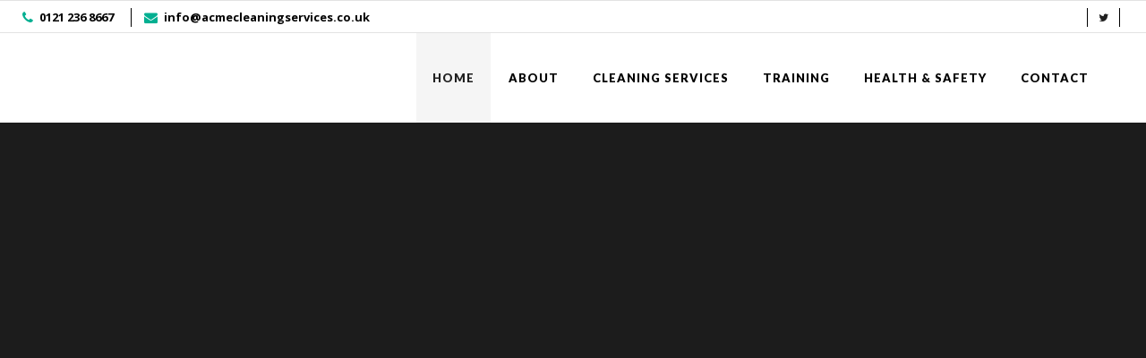

--- FILE ---
content_type: text/html; charset=UTF-8
request_url: https://www.acmecleaningservices.co.uk/
body_size: 22767
content:
	<!DOCTYPE html>
<html lang="en-US" prefix="og: https://ogp.me/ns#">
<head><meta charset="UTF-8" /><script>if(navigator.userAgent.match(/MSIE|Internet Explorer/i)||navigator.userAgent.match(/Trident\/7\..*?rv:11/i)){var href=document.location.href;if(!href.match(/[?&]nowprocket/)){if(href.indexOf("?")==-1){if(href.indexOf("#")==-1){document.location.href=href+"?nowprocket=1"}else{document.location.href=href.replace("#","?nowprocket=1#")}}else{if(href.indexOf("#")==-1){document.location.href=href+"&nowprocket=1"}else{document.location.href=href.replace("#","&nowprocket=1#")}}}}</script><script>(()=>{class RocketLazyLoadScripts{constructor(){this.v="2.0.4",this.userEvents=["keydown","keyup","mousedown","mouseup","mousemove","mouseover","mouseout","touchmove","touchstart","touchend","touchcancel","wheel","click","dblclick","input"],this.attributeEvents=["onblur","onclick","oncontextmenu","ondblclick","onfocus","onmousedown","onmouseenter","onmouseleave","onmousemove","onmouseout","onmouseover","onmouseup","onmousewheel","onscroll","onsubmit"]}async t(){this.i(),this.o(),/iP(ad|hone)/.test(navigator.userAgent)&&this.h(),this.u(),this.l(this),this.m(),this.k(this),this.p(this),this._(),await Promise.all([this.R(),this.L()]),this.lastBreath=Date.now(),this.S(this),this.P(),this.D(),this.O(),this.M(),await this.C(this.delayedScripts.normal),await this.C(this.delayedScripts.defer),await this.C(this.delayedScripts.async),await this.T(),await this.F(),await this.j(),await this.A(),window.dispatchEvent(new Event("rocket-allScriptsLoaded")),this.everythingLoaded=!0,this.lastTouchEnd&&await new Promise(t=>setTimeout(t,500-Date.now()+this.lastTouchEnd)),this.I(),this.H(),this.U(),this.W()}i(){this.CSPIssue=sessionStorage.getItem("rocketCSPIssue"),document.addEventListener("securitypolicyviolation",t=>{this.CSPIssue||"script-src-elem"!==t.violatedDirective||"data"!==t.blockedURI||(this.CSPIssue=!0,sessionStorage.setItem("rocketCSPIssue",!0))},{isRocket:!0})}o(){window.addEventListener("pageshow",t=>{this.persisted=t.persisted,this.realWindowLoadedFired=!0},{isRocket:!0}),window.addEventListener("pagehide",()=>{this.onFirstUserAction=null},{isRocket:!0})}h(){let t;function e(e){t=e}window.addEventListener("touchstart",e,{isRocket:!0}),window.addEventListener("touchend",function i(o){o.changedTouches[0]&&t.changedTouches[0]&&Math.abs(o.changedTouches[0].pageX-t.changedTouches[0].pageX)<10&&Math.abs(o.changedTouches[0].pageY-t.changedTouches[0].pageY)<10&&o.timeStamp-t.timeStamp<200&&(window.removeEventListener("touchstart",e,{isRocket:!0}),window.removeEventListener("touchend",i,{isRocket:!0}),"INPUT"===o.target.tagName&&"text"===o.target.type||(o.target.dispatchEvent(new TouchEvent("touchend",{target:o.target,bubbles:!0})),o.target.dispatchEvent(new MouseEvent("mouseover",{target:o.target,bubbles:!0})),o.target.dispatchEvent(new PointerEvent("click",{target:o.target,bubbles:!0,cancelable:!0,detail:1,clientX:o.changedTouches[0].clientX,clientY:o.changedTouches[0].clientY})),event.preventDefault()))},{isRocket:!0})}q(t){this.userActionTriggered||("mousemove"!==t.type||this.firstMousemoveIgnored?"keyup"===t.type||"mouseover"===t.type||"mouseout"===t.type||(this.userActionTriggered=!0,this.onFirstUserAction&&this.onFirstUserAction()):this.firstMousemoveIgnored=!0),"click"===t.type&&t.preventDefault(),t.stopPropagation(),t.stopImmediatePropagation(),"touchstart"===this.lastEvent&&"touchend"===t.type&&(this.lastTouchEnd=Date.now()),"click"===t.type&&(this.lastTouchEnd=0),this.lastEvent=t.type,t.composedPath&&t.composedPath()[0].getRootNode()instanceof ShadowRoot&&(t.rocketTarget=t.composedPath()[0]),this.savedUserEvents.push(t)}u(){this.savedUserEvents=[],this.userEventHandler=this.q.bind(this),this.userEvents.forEach(t=>window.addEventListener(t,this.userEventHandler,{passive:!1,isRocket:!0})),document.addEventListener("visibilitychange",this.userEventHandler,{isRocket:!0})}U(){this.userEvents.forEach(t=>window.removeEventListener(t,this.userEventHandler,{passive:!1,isRocket:!0})),document.removeEventListener("visibilitychange",this.userEventHandler,{isRocket:!0}),this.savedUserEvents.forEach(t=>{(t.rocketTarget||t.target).dispatchEvent(new window[t.constructor.name](t.type,t))})}m(){const t="return false",e=Array.from(this.attributeEvents,t=>"data-rocket-"+t),i="["+this.attributeEvents.join("],[")+"]",o="[data-rocket-"+this.attributeEvents.join("],[data-rocket-")+"]",s=(e,i,o)=>{o&&o!==t&&(e.setAttribute("data-rocket-"+i,o),e["rocket"+i]=new Function("event",o),e.setAttribute(i,t))};new MutationObserver(t=>{for(const n of t)"attributes"===n.type&&(n.attributeName.startsWith("data-rocket-")||this.everythingLoaded?n.attributeName.startsWith("data-rocket-")&&this.everythingLoaded&&this.N(n.target,n.attributeName.substring(12)):s(n.target,n.attributeName,n.target.getAttribute(n.attributeName))),"childList"===n.type&&n.addedNodes.forEach(t=>{if(t.nodeType===Node.ELEMENT_NODE)if(this.everythingLoaded)for(const i of[t,...t.querySelectorAll(o)])for(const t of i.getAttributeNames())e.includes(t)&&this.N(i,t.substring(12));else for(const e of[t,...t.querySelectorAll(i)])for(const t of e.getAttributeNames())this.attributeEvents.includes(t)&&s(e,t,e.getAttribute(t))})}).observe(document,{subtree:!0,childList:!0,attributeFilter:[...this.attributeEvents,...e]})}I(){this.attributeEvents.forEach(t=>{document.querySelectorAll("[data-rocket-"+t+"]").forEach(e=>{this.N(e,t)})})}N(t,e){const i=t.getAttribute("data-rocket-"+e);i&&(t.setAttribute(e,i),t.removeAttribute("data-rocket-"+e))}k(t){Object.defineProperty(HTMLElement.prototype,"onclick",{get(){return this.rocketonclick||null},set(e){this.rocketonclick=e,this.setAttribute(t.everythingLoaded?"onclick":"data-rocket-onclick","this.rocketonclick(event)")}})}S(t){function e(e,i){let o=e[i];e[i]=null,Object.defineProperty(e,i,{get:()=>o,set(s){t.everythingLoaded?o=s:e["rocket"+i]=o=s}})}e(document,"onreadystatechange"),e(window,"onload"),e(window,"onpageshow");try{Object.defineProperty(document,"readyState",{get:()=>t.rocketReadyState,set(e){t.rocketReadyState=e},configurable:!0}),document.readyState="loading"}catch(t){console.log("WPRocket DJE readyState conflict, bypassing")}}l(t){this.originalAddEventListener=EventTarget.prototype.addEventListener,this.originalRemoveEventListener=EventTarget.prototype.removeEventListener,this.savedEventListeners=[],EventTarget.prototype.addEventListener=function(e,i,o){o&&o.isRocket||!t.B(e,this)&&!t.userEvents.includes(e)||t.B(e,this)&&!t.userActionTriggered||e.startsWith("rocket-")||t.everythingLoaded?t.originalAddEventListener.call(this,e,i,o):(t.savedEventListeners.push({target:this,remove:!1,type:e,func:i,options:o}),"mouseenter"!==e&&"mouseleave"!==e||t.originalAddEventListener.call(this,e,t.savedUserEvents.push,o))},EventTarget.prototype.removeEventListener=function(e,i,o){o&&o.isRocket||!t.B(e,this)&&!t.userEvents.includes(e)||t.B(e,this)&&!t.userActionTriggered||e.startsWith("rocket-")||t.everythingLoaded?t.originalRemoveEventListener.call(this,e,i,o):t.savedEventListeners.push({target:this,remove:!0,type:e,func:i,options:o})}}J(t,e){this.savedEventListeners=this.savedEventListeners.filter(i=>{let o=i.type,s=i.target||window;return e!==o||t!==s||(this.B(o,s)&&(i.type="rocket-"+o),this.$(i),!1)})}H(){EventTarget.prototype.addEventListener=this.originalAddEventListener,EventTarget.prototype.removeEventListener=this.originalRemoveEventListener,this.savedEventListeners.forEach(t=>this.$(t))}$(t){t.remove?this.originalRemoveEventListener.call(t.target,t.type,t.func,t.options):this.originalAddEventListener.call(t.target,t.type,t.func,t.options)}p(t){let e;function i(e){return t.everythingLoaded?e:e.split(" ").map(t=>"load"===t||t.startsWith("load.")?"rocket-jquery-load":t).join(" ")}function o(o){function s(e){const s=o.fn[e];o.fn[e]=o.fn.init.prototype[e]=function(){return this[0]===window&&t.userActionTriggered&&("string"==typeof arguments[0]||arguments[0]instanceof String?arguments[0]=i(arguments[0]):"object"==typeof arguments[0]&&Object.keys(arguments[0]).forEach(t=>{const e=arguments[0][t];delete arguments[0][t],arguments[0][i(t)]=e})),s.apply(this,arguments),this}}if(o&&o.fn&&!t.allJQueries.includes(o)){const e={DOMContentLoaded:[],"rocket-DOMContentLoaded":[]};for(const t in e)document.addEventListener(t,()=>{e[t].forEach(t=>t())},{isRocket:!0});o.fn.ready=o.fn.init.prototype.ready=function(i){function s(){parseInt(o.fn.jquery)>2?setTimeout(()=>i.bind(document)(o)):i.bind(document)(o)}return"function"==typeof i&&(t.realDomReadyFired?!t.userActionTriggered||t.fauxDomReadyFired?s():e["rocket-DOMContentLoaded"].push(s):e.DOMContentLoaded.push(s)),o([])},s("on"),s("one"),s("off"),t.allJQueries.push(o)}e=o}t.allJQueries=[],o(window.jQuery),Object.defineProperty(window,"jQuery",{get:()=>e,set(t){o(t)}})}P(){const t=new Map;document.write=document.writeln=function(e){const i=document.currentScript,o=document.createRange(),s=i.parentElement;let n=t.get(i);void 0===n&&(n=i.nextSibling,t.set(i,n));const c=document.createDocumentFragment();o.setStart(c,0),c.appendChild(o.createContextualFragment(e)),s.insertBefore(c,n)}}async R(){return new Promise(t=>{this.userActionTriggered?t():this.onFirstUserAction=t})}async L(){return new Promise(t=>{document.addEventListener("DOMContentLoaded",()=>{this.realDomReadyFired=!0,t()},{isRocket:!0})})}async j(){return this.realWindowLoadedFired?Promise.resolve():new Promise(t=>{window.addEventListener("load",t,{isRocket:!0})})}M(){this.pendingScripts=[];this.scriptsMutationObserver=new MutationObserver(t=>{for(const e of t)e.addedNodes.forEach(t=>{"SCRIPT"!==t.tagName||t.noModule||t.isWPRocket||this.pendingScripts.push({script:t,promise:new Promise(e=>{const i=()=>{const i=this.pendingScripts.findIndex(e=>e.script===t);i>=0&&this.pendingScripts.splice(i,1),e()};t.addEventListener("load",i,{isRocket:!0}),t.addEventListener("error",i,{isRocket:!0}),setTimeout(i,1e3)})})})}),this.scriptsMutationObserver.observe(document,{childList:!0,subtree:!0})}async F(){await this.X(),this.pendingScripts.length?(await this.pendingScripts[0].promise,await this.F()):this.scriptsMutationObserver.disconnect()}D(){this.delayedScripts={normal:[],async:[],defer:[]},document.querySelectorAll("script[type$=rocketlazyloadscript]").forEach(t=>{t.hasAttribute("data-rocket-src")?t.hasAttribute("async")&&!1!==t.async?this.delayedScripts.async.push(t):t.hasAttribute("defer")&&!1!==t.defer||"module"===t.getAttribute("data-rocket-type")?this.delayedScripts.defer.push(t):this.delayedScripts.normal.push(t):this.delayedScripts.normal.push(t)})}async _(){await this.L();let t=[];document.querySelectorAll("script[type$=rocketlazyloadscript][data-rocket-src]").forEach(e=>{let i=e.getAttribute("data-rocket-src");if(i&&!i.startsWith("data:")){i.startsWith("//")&&(i=location.protocol+i);try{const o=new URL(i).origin;o!==location.origin&&t.push({src:o,crossOrigin:e.crossOrigin||"module"===e.getAttribute("data-rocket-type")})}catch(t){}}}),t=[...new Map(t.map(t=>[JSON.stringify(t),t])).values()],this.Y(t,"preconnect")}async G(t){if(await this.K(),!0!==t.noModule||!("noModule"in HTMLScriptElement.prototype))return new Promise(e=>{let i;function o(){(i||t).setAttribute("data-rocket-status","executed"),e()}try{if(navigator.userAgent.includes("Firefox/")||""===navigator.vendor||this.CSPIssue)i=document.createElement("script"),[...t.attributes].forEach(t=>{let e=t.nodeName;"type"!==e&&("data-rocket-type"===e&&(e="type"),"data-rocket-src"===e&&(e="src"),i.setAttribute(e,t.nodeValue))}),t.text&&(i.text=t.text),t.nonce&&(i.nonce=t.nonce),i.hasAttribute("src")?(i.addEventListener("load",o,{isRocket:!0}),i.addEventListener("error",()=>{i.setAttribute("data-rocket-status","failed-network"),e()},{isRocket:!0}),setTimeout(()=>{i.isConnected||e()},1)):(i.text=t.text,o()),i.isWPRocket=!0,t.parentNode.replaceChild(i,t);else{const i=t.getAttribute("data-rocket-type"),s=t.getAttribute("data-rocket-src");i?(t.type=i,t.removeAttribute("data-rocket-type")):t.removeAttribute("type"),t.addEventListener("load",o,{isRocket:!0}),t.addEventListener("error",i=>{this.CSPIssue&&i.target.src.startsWith("data:")?(console.log("WPRocket: CSP fallback activated"),t.removeAttribute("src"),this.G(t).then(e)):(t.setAttribute("data-rocket-status","failed-network"),e())},{isRocket:!0}),s?(t.fetchPriority="high",t.removeAttribute("data-rocket-src"),t.src=s):t.src="data:text/javascript;base64,"+window.btoa(unescape(encodeURIComponent(t.text)))}}catch(i){t.setAttribute("data-rocket-status","failed-transform"),e()}});t.setAttribute("data-rocket-status","skipped")}async C(t){const e=t.shift();return e?(e.isConnected&&await this.G(e),this.C(t)):Promise.resolve()}O(){this.Y([...this.delayedScripts.normal,...this.delayedScripts.defer,...this.delayedScripts.async],"preload")}Y(t,e){this.trash=this.trash||[];let i=!0;var o=document.createDocumentFragment();t.forEach(t=>{const s=t.getAttribute&&t.getAttribute("data-rocket-src")||t.src;if(s&&!s.startsWith("data:")){const n=document.createElement("link");n.href=s,n.rel=e,"preconnect"!==e&&(n.as="script",n.fetchPriority=i?"high":"low"),t.getAttribute&&"module"===t.getAttribute("data-rocket-type")&&(n.crossOrigin=!0),t.crossOrigin&&(n.crossOrigin=t.crossOrigin),t.integrity&&(n.integrity=t.integrity),t.nonce&&(n.nonce=t.nonce),o.appendChild(n),this.trash.push(n),i=!1}}),document.head.appendChild(o)}W(){this.trash.forEach(t=>t.remove())}async T(){try{document.readyState="interactive"}catch(t){}this.fauxDomReadyFired=!0;try{await this.K(),this.J(document,"readystatechange"),document.dispatchEvent(new Event("rocket-readystatechange")),await this.K(),document.rocketonreadystatechange&&document.rocketonreadystatechange(),await this.K(),this.J(document,"DOMContentLoaded"),document.dispatchEvent(new Event("rocket-DOMContentLoaded")),await this.K(),this.J(window,"DOMContentLoaded"),window.dispatchEvent(new Event("rocket-DOMContentLoaded"))}catch(t){console.error(t)}}async A(){try{document.readyState="complete"}catch(t){}try{await this.K(),this.J(document,"readystatechange"),document.dispatchEvent(new Event("rocket-readystatechange")),await this.K(),document.rocketonreadystatechange&&document.rocketonreadystatechange(),await this.K(),this.J(window,"load"),window.dispatchEvent(new Event("rocket-load")),await this.K(),window.rocketonload&&window.rocketonload(),await this.K(),this.allJQueries.forEach(t=>t(window).trigger("rocket-jquery-load")),await this.K(),this.J(window,"pageshow");const t=new Event("rocket-pageshow");t.persisted=this.persisted,window.dispatchEvent(t),await this.K(),window.rocketonpageshow&&window.rocketonpageshow({persisted:this.persisted})}catch(t){console.error(t)}}async K(){Date.now()-this.lastBreath>45&&(await this.X(),this.lastBreath=Date.now())}async X(){return document.hidden?new Promise(t=>setTimeout(t)):new Promise(t=>requestAnimationFrame(t))}B(t,e){return e===document&&"readystatechange"===t||(e===document&&"DOMContentLoaded"===t||(e===window&&"DOMContentLoaded"===t||(e===window&&"load"===t||e===window&&"pageshow"===t)))}static run(){(new RocketLazyLoadScripts).t()}}RocketLazyLoadScripts.run()})();</script>
    <!-- Google Tag Manager -->
<script type="rocketlazyloadscript">(function(w,d,s,l,i){w[l]=w[l]||[];w[l].push({'gtm.start':
new Date().getTime(),event:'gtm.js'});var f=d.getElementsByTagName(s)[0],
j=d.createElement(s),dl=l!='dataLayer'?'&l='+l:'';j.async=true;j.src=
'https://www.googletagmanager.com/gtm.js?id='+i+dl;f.parentNode.insertBefore(j,f);
})(window,document,'script','dataLayer','GTM-PTF9R44');</script>
<!-- End Google Tag Manager -->
    <!-- Global site tag (gtag.js) - Google Analytics -->
<script type="rocketlazyloadscript" async data-rocket-src="https://www.googletagmanager.com/gtag/js?id=G-BNX9SNH9V2"></script>
<script type="rocketlazyloadscript">
  window.dataLayer = window.dataLayer || [];
  function gtag(){dataLayer.push(arguments);}
  gtag('js', new Date());

  gtag('config', 'G-BNX9SNH9V2');
</script>

    	
            
            
        
        
        <link rel="profile" href="https://gmpg.org/xfn/11" />
        <link rel="pingback" href="https://www.acmecleaningservices.co.uk/xmlrpc.php" />
                        <meta name="viewport" content="width=device-width,initial-scale=1,user-scalable=no">
        
	<script type="rocketlazyloadscript" data-rocket-type="text/javascript"
				data-rocket-src="https://app.termly.io/resource-blocker/cf41cd93-8625-4b75-9b86-3c1791f00501" data-rocket-defer defer>
			</script>
<!-- Search Engine Optimization by Rank Math - https://s.rankmath.com/home -->
<title>Office &amp; Commercial Contract Cleaning Birmingham - ACME</title>
<link crossorigin data-rocket-preconnect href="https://www.google-analytics.com" rel="preconnect">
<link crossorigin data-rocket-preconnect href="https://www.googletagmanager.com" rel="preconnect">
<link crossorigin data-rocket-preconnect href="https://app.termly.io" rel="preconnect">
<link crossorigin data-rocket-preconnect href="https://fonts.googleapis.com" rel="preconnect">
<link crossorigin data-rocket-preconnect href="https://cdn.trustindex.io" rel="preconnect">
<link data-rocket-preload as="style" href="https://fonts.googleapis.com/css?family=Open%20Sans%3A100%2C100italic%2C200%2C200italic%2C300%2C300italic%2C400%2C400italic%2C500%2C500italic%2C600%2C600italic%2C700%2C700italic%2C800%2C800italic%2C900%2C900italic%7CLato%3A100%2C100italic%2C200%2C200italic%2C300%2C300italic%2C400%2C400italic%2C500%2C500italic%2C600%2C600italic%2C700%2C700italic%2C800%2C800italic%2C900%2C900italic%7CMerriweather%3A100%2C100italic%2C200%2C200italic%2C300%2C300italic%2C400%2C400italic%2C500%2C500italic%2C600%2C600italic%2C700%2C700italic%2C800%2C800italic%2C900%2C900italic%7COpen%20Sans%3A100%2C100italic%2C200%2C200italic%2C300%2C300italic%2C400%2C400italic%2C500%2C500italic%2C600%2C600italic%2C700%2C700italic%2C800%2C800italic%2C900%2C900italic&#038;subset=latin%2Clatin-ext&#038;display=swap" rel="preload">
<link crossorigin data-rocket-preload as="font" href="https://fonts.gstatic.com/s/lato/v25/S6uyw4BMUTPHjx4wXg.woff2" rel="preload">
<link crossorigin data-rocket-preload as="font" href="https://fonts.gstatic.com/s/lato/v25/S6u9w4BMUTPHh50XSwiPGQ.woff2" rel="preload">
<link crossorigin data-rocket-preload as="font" href="https://fonts.gstatic.com/s/opensans/v44/memvYaGs126MiZpBA-UvWbX2vVnXBbObj2OVTS-muw.woff2" rel="preload">
<link crossorigin data-rocket-preload as="font" href="https://fonts.gstatic.com/s/merriweather/v33/u-4e0qyriQwlOrhSvowK_l5UcA6zuSYEqOzpPe3HOZJ5eX1WtLaQwmYiSeqqJ-k.woff2" rel="preload">
<link href="https://fonts.googleapis.com/css?family=Open%20Sans%3A100%2C100italic%2C200%2C200italic%2C300%2C300italic%2C400%2C400italic%2C500%2C500italic%2C600%2C600italic%2C700%2C700italic%2C800%2C800italic%2C900%2C900italic%7CLato%3A100%2C100italic%2C200%2C200italic%2C300%2C300italic%2C400%2C400italic%2C500%2C500italic%2C600%2C600italic%2C700%2C700italic%2C800%2C800italic%2C900%2C900italic%7CMerriweather%3A100%2C100italic%2C200%2C200italic%2C300%2C300italic%2C400%2C400italic%2C500%2C500italic%2C600%2C600italic%2C700%2C700italic%2C800%2C800italic%2C900%2C900italic%7COpen%20Sans%3A100%2C100italic%2C200%2C200italic%2C300%2C300italic%2C400%2C400italic%2C500%2C500italic%2C600%2C600italic%2C700%2C700italic%2C800%2C800italic%2C900%2C900italic&#038;subset=latin%2Clatin-ext&#038;display=swap" media="print" onload="this.media=&#039;all&#039;" rel="stylesheet">
<noscript><link rel="stylesheet" href="https://fonts.googleapis.com/css?family=Open%20Sans%3A100%2C100italic%2C200%2C200italic%2C300%2C300italic%2C400%2C400italic%2C500%2C500italic%2C600%2C600italic%2C700%2C700italic%2C800%2C800italic%2C900%2C900italic%7CLato%3A100%2C100italic%2C200%2C200italic%2C300%2C300italic%2C400%2C400italic%2C500%2C500italic%2C600%2C600italic%2C700%2C700italic%2C800%2C800italic%2C900%2C900italic%7CMerriweather%3A100%2C100italic%2C200%2C200italic%2C300%2C300italic%2C400%2C400italic%2C500%2C500italic%2C600%2C600italic%2C700%2C700italic%2C800%2C800italic%2C900%2C900italic%7COpen%20Sans%3A100%2C100italic%2C200%2C200italic%2C300%2C300italic%2C400%2C400italic%2C500%2C500italic%2C600%2C600italic%2C700%2C700italic%2C800%2C800italic%2C900%2C900italic&#038;subset=latin%2Clatin-ext&#038;display=swap"></noscript><link rel="preload" data-rocket-preload as="image" href="https://www.acmecleaningservices.co.uk/wp-content/uploads/2019/07/islide-11.jpg" fetchpriority="high">
<meta name="description" content="ACME Cleaning offers Office and Commercial Contract Cleaning in Birmingham, Midlands. If you need high quality cleaning services, contact us today."/>
<meta name="robots" content="follow, index, max-snippet:-1, max-video-preview:-1, max-image-preview:large"/>
<link rel="canonical" href="https://www.acmecleaningservices.co.uk/" />
<meta property="og:locale" content="en_US" />
<meta property="og:type" content="website" />
<meta property="og:title" content="Office &amp; Commercial Contract Cleaning Birmingham - ACME" />
<meta property="og:description" content="ACME Cleaning offers Office and Commercial Contract Cleaning in Birmingham, Midlands. If you need high quality cleaning services, contact us today." />
<meta property="og:url" content="https://www.acmecleaningservices.co.uk/" />
<meta property="og:site_name" content="Commercial Cleaning Birmingham | Commercial Cleaning Midlands" />
<meta property="og:updated_time" content="2025-09-19T11:08:08+00:00" />
<meta name="twitter:card" content="summary_large_image" />
<meta name="twitter:title" content="Office &amp; Commercial Contract Cleaning Birmingham - ACME" />
<meta name="twitter:description" content="ACME Cleaning offers Office and Commercial Contract Cleaning in Birmingham, Midlands. If you need high quality cleaning services, contact us today." />
<meta name="twitter:site" content="@acme_cleanBham" />
<meta name="twitter:creator" content="@acme_cleanBham" />
<meta name="twitter:label1" content="Written by" />
<meta name="twitter:data1" content="acme" />
<meta name="twitter:label2" content="Time to read" />
<meta name="twitter:data2" content="6 minutes" />
<script type="application/ld+json" class="rank-math-schema">{"@context":"https://schema.org","@graph":[{"@type":["LocalBusiness","Organization"],"@id":"https://www.acmecleaningservices.co.uk/#organization","name":"ACME Cleaning Services","url":"https://www.acmecleaningservices.co.uk","logo":{"@type":"ImageObject","@id":"https://www.acmecleaningservices.co.uk/#logo","url":"https://www.acmecleaningservices.co.uk/wp-content/uploads/2019/08/acme-logo.jpg","contentUrl":"https://www.acmecleaningservices.co.uk/wp-content/uploads/2019/08/acme-logo.jpg","caption":"ACME Cleaning Services","inLanguage":"en-US","width":"225","height":"80"},"openingHours":["Monday,Tuesday,Wednesday,Thursday,Friday,Saturday,Sunday 09:00-17:00"],"image":{"@id":"https://www.acmecleaningservices.co.uk/#logo"}},{"@type":"WebSite","@id":"https://www.acmecleaningservices.co.uk/#website","url":"https://www.acmecleaningservices.co.uk","name":"ACME Cleaning Services","publisher":{"@id":"https://www.acmecleaningservices.co.uk/#organization"},"inLanguage":"en-US","potentialAction":{"@type":"SearchAction","target":"https://www.acmecleaningservices.co.uk/?s={search_term_string}","query-input":"required name=search_term_string"}},{"@type":"WebPage","@id":"https://www.acmecleaningservices.co.uk/#webpage","url":"https://www.acmecleaningservices.co.uk/","name":"Office &amp; Commercial Contract Cleaning Birmingham - ACME","datePublished":"2015-09-23T13:48:46+00:00","dateModified":"2025-09-19T11:08:08+00:00","about":{"@id":"https://www.acmecleaningservices.co.uk/#organization"},"isPartOf":{"@id":"https://www.acmecleaningservices.co.uk/#website"},"inLanguage":"en-US"},{"@type":"Person","@id":"https://www.acmecleaningservices.co.uk/#author","name":"acme","image":{"@type":"ImageObject","@id":"https://secure.gravatar.com/avatar/3ba253c53102871b2e816b2331e019ef?s=96&amp;d=mm&amp;r=g","url":"https://secure.gravatar.com/avatar/3ba253c53102871b2e816b2331e019ef?s=96&amp;d=mm&amp;r=g","caption":"acme","inLanguage":"en-US"},"worksFor":{"@id":"https://www.acmecleaningservices.co.uk/#organization"}},{"@type":"","headline":"Office &amp; Commercial Contract Cleaning Birmingham - ACME","keywords":"commercial contract cleaning","datePublished":"2015-09-23T13:48:46+00:00","dateModified":"2025-09-19T11:08:08+00:00","author":{"@id":"https://www.acmecleaningservices.co.uk/#author"},"publisher":{"@id":"https://www.acmecleaningservices.co.uk/#organization"},"description":"ACME Cleaning offers Office and Commercial Contract Cleaning in Birmingham, Midlands. If you need high quality cleaning services, contact us today.","name":"Office &amp; Commercial Contract Cleaning Birmingham - ACME","@id":"https://www.acmecleaningservices.co.uk/#richSnippet","isPartOf":{"@id":"https://www.acmecleaningservices.co.uk/#webpage"},"inLanguage":"en-US","mainEntityOfPage":{"@id":"https://www.acmecleaningservices.co.uk/#webpage"}}]}</script>
<!-- /Rank Math WordPress SEO plugin -->

<link rel='dns-prefetch' href='//fonts.googleapis.com' />
<link href='https://fonts.gstatic.com' crossorigin rel='preconnect' />
<style type="text/css">
img.wp-smiley,
img.emoji {
	display: inline !important;
	border: none !important;
	box-shadow: none !important;
	height: 1em !important;
	width: 1em !important;
	margin: 0 0.07em !important;
	vertical-align: -0.1em !important;
	background: none !important;
	padding: 0 !important;
}
</style>
	<link data-minify="1" rel='stylesheet' id='contact-form-7-css'  href='https://www.acmecleaningservices.co.uk/wp-content/cache/min/1/wp-content/plugins/contact-form-7/includes/css/styles.css?ver=1765887049' type='text/css' media='all' />
<link rel='stylesheet' id='mediaelement-css'  href='https://www.acmecleaningservices.co.uk/wp-includes/js/mediaelement/mediaelementplayer-legacy.min.css?ver=4.2.16' type='text/css' media='all' />
<link rel='stylesheet' id='wp-mediaelement-css'  href='https://www.acmecleaningservices.co.uk/wp-includes/js/mediaelement/wp-mediaelement.min.css?ver=6.0.11' type='text/css' media='all' />
<link rel='stylesheet' id='burst-mikado-default-style-css'  href='https://www.acmecleaningservices.co.uk/wp-content/themes/burst/style.css?ver=6.0.11' type='text/css' media='all' />
<link rel='stylesheet' id='burst-mikado-stylesheet-css'  href='https://www.acmecleaningservices.co.uk/wp-content/themes/burst/css/stylesheet.min.css?ver=6.0.11' type='text/css' media='all' />
<link data-minify="1" rel='stylesheet' id='burst-mikado-print-stylesheet-css'  href='https://www.acmecleaningservices.co.uk/wp-content/cache/min/1/wp-content/themes/burst/css/print.css?ver=1765887049' type='text/css' media='all' />
<link rel='stylesheet' id='burst-mikado-blog-css'  href='https://www.acmecleaningservices.co.uk/wp-content/themes/burst/css/blog.min.css?ver=6.0.11' type='text/css' media='all' />
<link data-minify="1" rel='stylesheet' id='burst-mikado-font_awesome-css'  href='https://www.acmecleaningservices.co.uk/wp-content/cache/min/1/wp-content/themes/burst/css/font-awesome/css/font-awesome.min.css?ver=1765887049' type='text/css' media='all' />
<link data-minify="1" rel='stylesheet' id='burst-mikado-font_elegant-css'  href='https://www.acmecleaningservices.co.uk/wp-content/cache/min/1/wp-content/themes/burst/css/elegant-icons/style.min.css?ver=1765887049' type='text/css' media='all' />
<link data-minify="1" rel='stylesheet' id='burst-mikado-ion_icons-css'  href='https://www.acmecleaningservices.co.uk/wp-content/cache/min/1/wp-content/themes/burst/css/ion-icons/css/ionicons.min.css?ver=1765887049' type='text/css' media='all' />
<link data-minify="1" rel='stylesheet' id='burst-mikado-linea_icons-css'  href='https://www.acmecleaningservices.co.uk/wp-content/cache/min/1/wp-content/themes/burst/css/linea-icons/style.css?ver=1765887050' type='text/css' media='all' />
<link data-minify="1" rel='stylesheet' id='burst-mikado-simple_line_icons-css'  href='https://www.acmecleaningservices.co.uk/wp-content/cache/min/1/wp-content/themes/burst/css/simple-line-icons/simple-line-icons.css?ver=1765887050' type='text/css' media='all' />
<link data-minify="1" rel='stylesheet' id='burst-mikado-dripicons-css'  href='https://www.acmecleaningservices.co.uk/wp-content/cache/min/1/wp-content/themes/burst/css/dripicons/dripicons.css?ver=1765887050' type='text/css' media='all' />
<link rel='stylesheet' id='burst-mikado-responsive-css'  href='https://www.acmecleaningservices.co.uk/wp-content/themes/burst/css/responsive.min.css?ver=6.0.11' type='text/css' media='all' />
<link data-minify="1" rel='stylesheet' id='burst-mikado-style-dynamic-responsive-css'  href='https://www.acmecleaningservices.co.uk/wp-content/cache/min/1/wp-content/themes/burst/css/style_dynamic_responsive.css?ver=1765887050' type='text/css' media='all' />
<link data-minify="1" rel='stylesheet' id='burst-mikado-style-dynamic-css'  href='https://www.acmecleaningservices.co.uk/wp-content/cache/min/1/wp-content/themes/burst/css/style_dynamic.css?ver=1765887050' type='text/css' media='all' />
<style id='burst-mikado-style-dynamic-inline-css' type='text/css'>
.z_index_top {position:relative; z-index:111;}

@media only screen and (max-width: 600px) {
    .header_top{
        display: none !important;
    }
}
</style>
<link data-minify="1" rel='stylesheet' id='js_composer_front-css'  href='https://www.acmecleaningservices.co.uk/wp-content/cache/min/1/wp-content/plugins/js_composer/assets/css/js_composer.min.css?ver=1765887050' type='text/css' media='all' />
<link data-minify="1" rel='stylesheet' id='burst-mikado-mac-stylesheet-css'  href='https://www.acmecleaningservices.co.uk/wp-content/cache/min/1/wp-content/themes/burst/css/mac_stylesheet.css?ver=1765954687' type='text/css' media='all' />
<link data-minify="1" rel='stylesheet' id='burst-mikado-webkit-css'  href='https://www.acmecleaningservices.co.uk/wp-content/cache/min/1/wp-content/themes/burst/css/webkit_stylesheet.css?ver=1765887055' type='text/css' media='all' />

<script type="rocketlazyloadscript" data-rocket-type='text/javascript' data-rocket-src='https://www.acmecleaningservices.co.uk/wp-includes/js/jquery/jquery.min.js?ver=3.6.0' id='jquery-core-js' data-rocket-defer defer></script>
<script type="rocketlazyloadscript" data-rocket-type='text/javascript' data-rocket-src='https://www.acmecleaningservices.co.uk/wp-includes/js/jquery/jquery-migrate.min.js?ver=3.3.2' id='jquery-migrate-js' data-rocket-defer defer></script>
<link rel="https://api.w.org/" href="https://www.acmecleaningservices.co.uk/wp-json/" /><link rel="alternate" type="application/json" href="https://www.acmecleaningservices.co.uk/wp-json/wp/v2/pages/6057" /><link rel="EditURI" type="application/rsd+xml" title="RSD" href="https://www.acmecleaningservices.co.uk/xmlrpc.php?rsd" />
<link rel="wlwmanifest" type="application/wlwmanifest+xml" href="https://www.acmecleaningservices.co.uk/wp-includes/wlwmanifest.xml" /> 
<meta name="generator" content="WordPress 6.0.11" />
<link rel='shortlink' href='https://www.acmecleaningservices.co.uk/' />
<link rel="alternate" type="application/json+oembed" href="https://www.acmecleaningservices.co.uk/wp-json/oembed/1.0/embed?url=https%3A%2F%2Fwww.acmecleaningservices.co.uk%2F" />
<link rel="alternate" type="text/xml+oembed" href="https://www.acmecleaningservices.co.uk/wp-json/oembed/1.0/embed?url=https%3A%2F%2Fwww.acmecleaningservices.co.uk%2F&#038;format=xml" />
<meta name="generator" content="Powered by WPBakery Page Builder - drag and drop page builder for WordPress."/>
<style type="text/css">.saboxplugin-wrap{-webkit-box-sizing:border-box;-moz-box-sizing:border-box;-ms-box-sizing:border-box;box-sizing:border-box;border:1px solid #eee;width:100%;clear:both;display:block;overflow:hidden;word-wrap:break-word;position:relative}.saboxplugin-wrap .saboxplugin-gravatar{float:left;padding:0 20px 20px 20px}.saboxplugin-wrap .saboxplugin-gravatar img{max-width:100px;height:auto;border-radius:0;}.saboxplugin-wrap .saboxplugin-authorname{font-size:18px;line-height:1;margin:20px 0 0 20px;display:block}.saboxplugin-wrap .saboxplugin-authorname a{text-decoration:none}.saboxplugin-wrap .saboxplugin-authorname a:focus{outline:0}.saboxplugin-wrap .saboxplugin-desc{display:block;margin:5px 20px}.saboxplugin-wrap .saboxplugin-desc a{text-decoration:underline}.saboxplugin-wrap .saboxplugin-desc p{margin:5px 0 12px}.saboxplugin-wrap .saboxplugin-web{margin:0 20px 15px;text-align:left}.saboxplugin-wrap .sab-web-position{text-align:right}.saboxplugin-wrap .saboxplugin-web a{color:#ccc;text-decoration:none}.saboxplugin-wrap .saboxplugin-socials{position:relative;display:block;background:#fcfcfc;padding:5px;border-top:1px solid #eee}.saboxplugin-wrap .saboxplugin-socials a svg{width:20px;height:20px}.saboxplugin-wrap .saboxplugin-socials a svg .st2{fill:#fff; transform-origin:center center;}.saboxplugin-wrap .saboxplugin-socials a svg .st1{fill:rgba(0,0,0,.3)}.saboxplugin-wrap .saboxplugin-socials a:hover{opacity:.8;-webkit-transition:opacity .4s;-moz-transition:opacity .4s;-o-transition:opacity .4s;transition:opacity .4s;box-shadow:none!important;-webkit-box-shadow:none!important}.saboxplugin-wrap .saboxplugin-socials .saboxplugin-icon-color{box-shadow:none;padding:0;border:0;-webkit-transition:opacity .4s;-moz-transition:opacity .4s;-o-transition:opacity .4s;transition:opacity .4s;display:inline-block;color:#fff;font-size:0;text-decoration:inherit;margin:5px;-webkit-border-radius:0;-moz-border-radius:0;-ms-border-radius:0;-o-border-radius:0;border-radius:0;overflow:hidden}.saboxplugin-wrap .saboxplugin-socials .saboxplugin-icon-grey{text-decoration:inherit;box-shadow:none;position:relative;display:-moz-inline-stack;display:inline-block;vertical-align:middle;zoom:1;margin:10px 5px;color:#444;fill:#444}.clearfix:after,.clearfix:before{content:' ';display:table;line-height:0;clear:both}.ie7 .clearfix{zoom:1}.saboxplugin-socials.sabox-colored .saboxplugin-icon-color .sab-twitch{border-color:#38245c}.saboxplugin-socials.sabox-colored .saboxplugin-icon-color .sab-behance{border-color:#003eb0}.saboxplugin-socials.sabox-colored .saboxplugin-icon-color .sab-deviantart{border-color:#036824}.saboxplugin-socials.sabox-colored .saboxplugin-icon-color .sab-digg{border-color:#00327c}.saboxplugin-socials.sabox-colored .saboxplugin-icon-color .sab-dribbble{border-color:#ba1655}.saboxplugin-socials.sabox-colored .saboxplugin-icon-color .sab-facebook{border-color:#1e2e4f}.saboxplugin-socials.sabox-colored .saboxplugin-icon-color .sab-flickr{border-color:#003576}.saboxplugin-socials.sabox-colored .saboxplugin-icon-color .sab-github{border-color:#264874}.saboxplugin-socials.sabox-colored .saboxplugin-icon-color .sab-google{border-color:#0b51c5}.saboxplugin-socials.sabox-colored .saboxplugin-icon-color .sab-html5{border-color:#902e13}.saboxplugin-socials.sabox-colored .saboxplugin-icon-color .sab-instagram{border-color:#1630aa}.saboxplugin-socials.sabox-colored .saboxplugin-icon-color .sab-linkedin{border-color:#00344f}.saboxplugin-socials.sabox-colored .saboxplugin-icon-color .sab-pinterest{border-color:#5b040e}.saboxplugin-socials.sabox-colored .saboxplugin-icon-color .sab-reddit{border-color:#992900}.saboxplugin-socials.sabox-colored .saboxplugin-icon-color .sab-rss{border-color:#a43b0a}.saboxplugin-socials.sabox-colored .saboxplugin-icon-color .sab-sharethis{border-color:#5d8420}.saboxplugin-socials.sabox-colored .saboxplugin-icon-color .sab-soundcloud{border-color:#995200}.saboxplugin-socials.sabox-colored .saboxplugin-icon-color .sab-spotify{border-color:#0f612c}.saboxplugin-socials.sabox-colored .saboxplugin-icon-color .sab-stackoverflow{border-color:#a95009}.saboxplugin-socials.sabox-colored .saboxplugin-icon-color .sab-steam{border-color:#006388}.saboxplugin-socials.sabox-colored .saboxplugin-icon-color .sab-user_email{border-color:#b84e05}.saboxplugin-socials.sabox-colored .saboxplugin-icon-color .sab-tumblr{border-color:#10151b}.saboxplugin-socials.sabox-colored .saboxplugin-icon-color .sab-twitter{border-color:#0967a0}.saboxplugin-socials.sabox-colored .saboxplugin-icon-color .sab-vimeo{border-color:#0d7091}.saboxplugin-socials.sabox-colored .saboxplugin-icon-color .sab-windows{border-color:#003f71}.saboxplugin-socials.sabox-colored .saboxplugin-icon-color .sab-whatsapp{border-color:#003f71}.saboxplugin-socials.sabox-colored .saboxplugin-icon-color .sab-wordpress{border-color:#0f3647}.saboxplugin-socials.sabox-colored .saboxplugin-icon-color .sab-yahoo{border-color:#14002d}.saboxplugin-socials.sabox-colored .saboxplugin-icon-color .sab-youtube{border-color:#900}.saboxplugin-socials.sabox-colored .saboxplugin-icon-color .sab-xing{border-color:#000202}.saboxplugin-socials.sabox-colored .saboxplugin-icon-color .sab-mixcloud{border-color:#2475a0}.saboxplugin-socials.sabox-colored .saboxplugin-icon-color .sab-vk{border-color:#243549}.saboxplugin-socials.sabox-colored .saboxplugin-icon-color .sab-medium{border-color:#00452c}.saboxplugin-socials.sabox-colored .saboxplugin-icon-color .sab-quora{border-color:#420e00}.saboxplugin-socials.sabox-colored .saboxplugin-icon-color .sab-meetup{border-color:#9b181c}.saboxplugin-socials.sabox-colored .saboxplugin-icon-color .sab-goodreads{border-color:#000}.saboxplugin-socials.sabox-colored .saboxplugin-icon-color .sab-snapchat{border-color:#999700}.saboxplugin-socials.sabox-colored .saboxplugin-icon-color .sab-500px{border-color:#00557f}.saboxplugin-socials.sabox-colored .saboxplugin-icon-color .sab-mastodont{border-color:#185886}.sabox-plus-item{margin-bottom:20px}@media screen and (max-width:480px){.saboxplugin-wrap{text-align:center}.saboxplugin-wrap .saboxplugin-gravatar{float:none;padding:20px 0;text-align:center;margin:0 auto;display:block}.saboxplugin-wrap .saboxplugin-gravatar img{float:none;display:inline-block;display:-moz-inline-stack;vertical-align:middle;zoom:1}.saboxplugin-wrap .saboxplugin-desc{margin:0 10px 20px;text-align:center}.saboxplugin-wrap .saboxplugin-authorname{text-align:center;margin:10px 0 20px}}body .saboxplugin-authorname a,body .saboxplugin-authorname a:hover{box-shadow:none;-webkit-box-shadow:none}a.sab-profile-edit{font-size:16px!important;line-height:1!important}.sab-edit-settings a,a.sab-profile-edit{color:#0073aa!important;box-shadow:none!important;-webkit-box-shadow:none!important}.sab-edit-settings{margin-right:15px;position:absolute;right:0;z-index:2;bottom:10px;line-height:20px}.sab-edit-settings i{margin-left:5px}.saboxplugin-socials{line-height:1!important}.rtl .saboxplugin-wrap .saboxplugin-gravatar{float:right}.rtl .saboxplugin-wrap .saboxplugin-authorname{display:flex;align-items:center}.rtl .saboxplugin-wrap .saboxplugin-authorname .sab-profile-edit{margin-right:10px}.rtl .sab-edit-settings{right:auto;left:0}img.sab-custom-avatar{max-width:75px;}.saboxplugin-wrap {margin-top:0px; margin-bottom:0px; padding: 0px 0px }.saboxplugin-wrap .saboxplugin-authorname {font-size:18px; line-height:25px;}.saboxplugin-wrap .saboxplugin-desc p, .saboxplugin-wrap .saboxplugin-desc {font-size:14px !important; line-height:21px !important;}.saboxplugin-wrap .saboxplugin-web {font-size:14px;}.saboxplugin-wrap .saboxplugin-socials a svg {width:18px;height:18px;}</style><link rel="icon" href="https://www.acmecleaningservices.co.uk/wp-content/uploads/2019/08/acme-logo-150x80.jpg" sizes="32x32" />
<link rel="icon" href="https://www.acmecleaningservices.co.uk/wp-content/uploads/2019/08/acme-logo.jpg" sizes="192x192" />
<link rel="apple-touch-icon" href="https://www.acmecleaningservices.co.uk/wp-content/uploads/2019/08/acme-logo.jpg" />
<meta name="msapplication-TileImage" content="https://www.acmecleaningservices.co.uk/wp-content/uploads/2019/08/acme-logo.jpg" />
<style type="text/css" data-type="vc_shortcodes-custom-css">.vc_custom_1726235329316{margin-top: -50px !important;}.vc_custom_1677225141181{padding-top: 20px !important;padding-right: 40px !important;padding-bottom: 40px !important;padding-left: 40px !important;background-color: #02af91 !important;}</style><noscript><style> .wpb_animate_when_almost_visible { opacity: 1; }</style></noscript><link data-minify="1" rel="stylesheet" href="https://www.acmecleaningservices.co.uk/wp-content/cache/min/1/wp-content/themes/burst/respon.css?ver=1765887050" type="text/css" media="all" />
<!-- Global site tag (gtag.js) - Google Analytics -->
<script type="rocketlazyloadscript" async data-rocket-src="https://www.googletagmanager.com/gtag/js?id=UA-63680833-1"></script>
<script type="rocketlazyloadscript">
  window.dataLayer = window.dataLayer || [];
  function gtag(){dataLayer.push(arguments);}
  gtag('js', new Date());

  gtag('config', 'UA-63680833-1');
</script>

<meta name="generator" content="WP Rocket 3.20.0.3" data-wpr-features="wpr_delay_js wpr_defer_js wpr_minify_js wpr_preconnect_external_domains wpr_auto_preload_fonts wpr_oci wpr_image_dimensions wpr_minify_css wpr_preload_links wpr_desktop" /></head>

<body data-rsssl=1 class="home page-template page-template-full_width page-template-full_width-php page page-id-6057 mkd-core-2.0  burst-ver-3.0  vertical_menu_with_scroll smooth_scroll blog_installed wpb-js-composer js-comp-ver-6.9.0 vc_responsive">
    <!-- Google Tag Manager (noscript) -->
<noscript><iframe src="https://www.googletagmanager.com/ns.html?id=GTM-PTF9R44"
height="0" width="0" style="display:none;visibility:hidden"></iframe></noscript>
<!-- End Google Tag Manager (noscript) -->

    
    
    


    <div  class="wrapper">
    <div  class="wrapper_inner">

        
        


        
                            <header  class="page_header scrolled_not_transparent with_border has_top scroll_header_top_area dark header_style_on_scroll with_hover_bg_color fixed header_one_scroll_resize">
                    <div class="header_inner clearfix">
                        

                        <div class="header_top_bottom_holder">
                                                            <div class="header_top clearfix	"	style="background-color:rgba(255, 255, 255, 1);" >
                                                                                    <div class="left">
                                                    <div class="inner">
                                                        <div class="header-widget widget_text header-left-widget">			<div class="textwidget"><span class="mkd_icon_shade mkd_icon_shortcode font_awesome normal   "  style="margin: 0px 3px 0px 0px;"><i class="mkd_icon_font_awesome fa fa-phone " style="font-size: 15px;color: #02af91;line-height:17px; " data-color="#02af91" ></i></span>

<span style="font-size: 13px; font-weight: 700;"><a href="tel:0121 236 8667" aria-label="Call Acme Cleaning">0121 236 8667</a></span>]

<span class='mkd_vertical_sep' style='border-right-color: rgba(255,255,255,0.2);height: 21px;margin-left: 10px;margin-right: 10px;margin-bottom: 2px;'></span>

<span class="mkd_icon_shade mkd_icon_shortcode font_awesome normal   "  style="margin: 0px 3px 0px 0px;"><i class="mkd_icon_font_awesome fa fa-envelope " style="font-size: 15px;color: #02af91;line-height:17px; " data-color="#02af91" ></i></span>

<span style="font-size: 13px; font-weight: 700;"><a href="mailto:info@acmecleaningservices.co.uk" aria-label="Send email to Acme Cleaning">info@acmecleaningservices.co.uk</a></span></div>
		</div>                                                    </div>
                                                </div>
                                                <div class="right">
                                                    <div class="inner">
                                                        <div class="header-widget widget_text header-right-widget">			<div class="textwidget"><span class='mkd_vertical_sep' style='border-right-color: rgba(255,255,255,0.2);height: 21px;margin-left: 8px;margin-right: 8px;margin-bottom: 2px;'></span>

<span class="mkd_icon_shade mkd_icon_shortcode font_awesome normal  icon_linked  "  style="margin: 0px 0px 2px 0px;"><a href="https://twitter.com/acme_cleanBham" target="_blank" style="color: #ffffff;" rel="noopener"><i class="mkd_icon_font_awesome fa fa-twitter " style="font-size: 12px;color: #ffffff;line-height:14px; " data-color="#ffffff" data-hover-color="#02af91" ></i></a></span>

<span class='mkd_vertical_sep' style='border-right-color: rgba(255,255,255,0.2);height: 21px;margin-left: 8px;margin-right: 8px;margin-bottom: 2px;'></span></div>
		</div>                                                                                                            </div>
                                                </div>
                                                                                </div>
                                                        <div class="header_bottom  header_full_width clearfix " style="background-color:rgba(255, 255, 255, 1);" >
                                                                                                                        <div class="header_inner_left">
                                                                                                                                                    <div class="mobile_menu_button">
										<span>
											<span aria-hidden="true" class="mkd_icon_font_elegant icon_menu "></span>										</span>
                                                    </div>
                                                


                                                                                                    <div class="logo_wrapper" >
                                                                                                                <div class="mkd_logo"><a  href="https://www.acmecleaningservices.co.uk/"><img width="225" height="80" class="normal" src="https://www.acmecleaningservices.co.uk/wp-content/uploads/2019/08/acme-logo.jpg" alt="Logo"/><img width="225" height="80" class="light" src="https://www.acmecleaningservices.co.uk/wp-content/uploads/2019/08/acme-logo.jpg" alt="Logo"/><img width="225" height="80" class="dark" src="https://www.acmecleaningservices.co.uk/wp-content/uploads/2019/08/acme-logo.jpg" alt="Logo"/><img width="225" height="80" class="sticky" src="https://www.acmecleaningservices.co.uk/wp-content/uploads/2019/08/acme-logo.jpg" alt="Logo"/><img width="225" height="80" class="mobile" src="https://www.acmecleaningservices.co.uk/wp-content/uploads/2019/08/acme-logo.jpg" alt="Logo"/></a></div>
                                                                                                                <div class="strapline">OVER 50 YEARS COMBINED DRTV INDUSTRY EXPERIENCE</div>
                                                    </div>
                                                    
                                                

                                                                                                                                            </div>
                                                                                                                                                                                                                                            <div class="header_inner_right">
                                                        <div class="side_menu_button_wrapper right">
                                                                                                                        <div class="side_menu_button">

                                                                
                                                                                                                                                                                            </div>
                                                        </div>
                                                    </div>
                                                                                                                                                                                                <nav class="main_menu drop_down  slide_from_bottom right">
                                                    <ul id="menu-main_menu" class=""><li id="nav-menu-item-11046" class="menu-item menu-item-type-post_type menu-item-object-page menu-item-home current-menu-item page_item page-item-6057 current_page_item active narrow"><a href="https://www.acmecleaningservices.co.uk/" class=" current "><span class="item_inner"><span class="menu_icon_wrapper"><i class="menu_icon null fa"></i></span><span class="item_text">Home</span></span><span class="plus"></span></a></li>
<li id="nav-menu-item-205241" class="menu-item menu-item-type-custom menu-item-object-custom menu-item-has-children  has_sub narrow"><a href="#" class=""><span class="item_inner"><span class="menu_icon_wrapper"><i class="menu_icon blank fa"></i></span><span class="item_text">About</span></span><span class="plus"></span></a>
<div class="second" ><div class="inner"><ul >
	<li id="nav-menu-item-205028" class="menu-item menu-item-type-post_type menu-item-object-page "><a href="https://www.acmecleaningservices.co.uk/about-us/" class=""><span class="item_inner"><span class="menu_icon_wrapper"><i class="menu_icon blank fa"></i></span><span class="item_text">About</span></span><span class="plus"></span></a></li>
	<li id="nav-menu-item-205077" class="menu-item menu-item-type-post_type menu-item-object-page "><a href="https://www.acmecleaningservices.co.uk/recruitment/" class=""><span class="item_inner"><span class="menu_icon_wrapper"><i class="menu_icon blank fa"></i></span><span class="item_text">Recruitment</span></span><span class="plus"></span></a></li>
</ul></div></div>
</li>
<li id="nav-menu-item-205026" class="menu-item menu-item-type-post_type menu-item-object-page menu-item-has-children  has_sub narrow"><a href="https://www.acmecleaningservices.co.uk/services/" class=""><span class="item_inner"><span class="menu_icon_wrapper"><i class="menu_icon blank fa"></i></span><span class="item_text">Cleaning Services</span></span><span class="plus"></span></a>
<div class="second" ><div class="inner"><ul >
	<li id="nav-menu-item-205052" class="menu-item menu-item-type-post_type menu-item-object-page "><a href="https://www.acmecleaningservices.co.uk/services/office-cleaning/" class=""><span class="item_inner"><span class="menu_icon_wrapper"><i class="menu_icon blank fa"></i></span><span class="item_text">Office Cleaning Services</span></span><span class="plus"></span></a></li>
	<li id="nav-menu-item-205053" class="menu-item menu-item-type-post_type menu-item-object-page "><a href="https://www.acmecleaningservices.co.uk/services/contract-cleaning/" class=""><span class="item_inner"><span class="menu_icon_wrapper"><i class="menu_icon blank fa"></i></span><span class="item_text">Contract Cleaning</span></span><span class="plus"></span></a></li>
	<li id="nav-menu-item-205050" class="menu-item menu-item-type-post_type menu-item-object-page "><a href="https://www.acmecleaningservices.co.uk/services/carpet-cleaning/" class=""><span class="item_inner"><span class="menu_icon_wrapper"><i class="menu_icon blank fa"></i></span><span class="item_text">Carpet Cleaning</span></span><span class="plus"></span></a></li>
	<li id="nav-menu-item-205051" class="menu-item menu-item-type-post_type menu-item-object-page "><a href="https://www.acmecleaningservices.co.uk/services/deep-cleaning/" class=""><span class="item_inner"><span class="menu_icon_wrapper"><i class="menu_icon blank fa"></i></span><span class="item_text">Deep Cleaning</span></span><span class="plus"></span></a></li>
</ul></div></div>
</li>
<li id="nav-menu-item-205063" class="menu-item menu-item-type-post_type menu-item-object-page  narrow"><a href="https://www.acmecleaningservices.co.uk/training/" class=""><span class="item_inner"><span class="menu_icon_wrapper"><i class="menu_icon blank fa"></i></span><span class="item_text">Training</span></span><span class="plus"></span></a></li>
<li id="nav-menu-item-205027" class="menu-item menu-item-type-post_type menu-item-object-page  narrow"><a href="https://www.acmecleaningservices.co.uk/health-safety/" class=""><span class="item_inner"><span class="menu_icon_wrapper"><i class="menu_icon blank fa"></i></span><span class="item_text">Health &#038; Safety</span></span><span class="plus"></span></a></li>
<li id="nav-menu-item-205072" class="menu-item menu-item-type-post_type menu-item-object-page  narrow"><a href="https://www.acmecleaningservices.co.uk/contact/" class=""><span class="item_inner"><span class="menu_icon_wrapper"><i class="menu_icon blank fa"></i></span><span class="item_text">Contact</span></span><span class="plus"></span></a></li>
</ul>                                                                                                    </nav>
                                                                                                                                                                                                                                            <nav class="mobile_menu">
                                                    <ul id="menu-main_menu-1" class=""><li id="mobile-menu-item-11046" class="menu-item menu-item-type-post_type menu-item-object-page menu-item-home current-menu-item page_item page-item-6057 current_page_item active level0"><a href="https://www.acmecleaningservices.co.uk/" class=" current "><span>Home</span></a><span class="mobile_arrow"><i class="fa fa-angle-right"></i><i class="fa fa-angle-down"></i></span></li>
<li id="mobile-menu-item-205241" class="menu-item menu-item-type-custom menu-item-object-custom menu-item-has-children  has_sub level0"><a href="#" class=""><span>About</span></a><span class="mobile_arrow"><i class="fa fa-angle-right"></i><i class="fa fa-angle-down"></i></span>
<ul class="sub_menu">
	<li id="mobile-menu-item-205028" class="menu-item menu-item-type-post_type menu-item-object-page  level1"><a href="https://www.acmecleaningservices.co.uk/about-us/" class=""><span>About</span></a><span class="mobile_arrow"><i class="fa fa-angle-right"></i><i class="fa fa-angle-down"></i></span></li>
	<li id="mobile-menu-item-205077" class="menu-item menu-item-type-post_type menu-item-object-page  level1"><a href="https://www.acmecleaningservices.co.uk/recruitment/" class=""><span>Recruitment</span></a><span class="mobile_arrow"><i class="fa fa-angle-right"></i><i class="fa fa-angle-down"></i></span></li>
</ul>
</li>
<li id="mobile-menu-item-205026" class="menu-item menu-item-type-post_type menu-item-object-page menu-item-has-children  has_sub level0"><a href="https://www.acmecleaningservices.co.uk/services/" class=""><span>Cleaning Services</span></a><span class="mobile_arrow"><i class="fa fa-angle-right"></i><i class="fa fa-angle-down"></i></span>
<ul class="sub_menu">
	<li id="mobile-menu-item-205052" class="menu-item menu-item-type-post_type menu-item-object-page  level1"><a href="https://www.acmecleaningservices.co.uk/services/office-cleaning/" class=""><span>Office Cleaning Services</span></a><span class="mobile_arrow"><i class="fa fa-angle-right"></i><i class="fa fa-angle-down"></i></span></li>
	<li id="mobile-menu-item-205053" class="menu-item menu-item-type-post_type menu-item-object-page  level1"><a href="https://www.acmecleaningservices.co.uk/services/contract-cleaning/" class=""><span>Contract Cleaning</span></a><span class="mobile_arrow"><i class="fa fa-angle-right"></i><i class="fa fa-angle-down"></i></span></li>
	<li id="mobile-menu-item-205050" class="menu-item menu-item-type-post_type menu-item-object-page  level1"><a href="https://www.acmecleaningservices.co.uk/services/carpet-cleaning/" class=""><span>Carpet Cleaning</span></a><span class="mobile_arrow"><i class="fa fa-angle-right"></i><i class="fa fa-angle-down"></i></span></li>
	<li id="mobile-menu-item-205051" class="menu-item menu-item-type-post_type menu-item-object-page  level1"><a href="https://www.acmecleaningservices.co.uk/services/deep-cleaning/" class=""><span>Deep Cleaning</span></a><span class="mobile_arrow"><i class="fa fa-angle-right"></i><i class="fa fa-angle-down"></i></span></li>
</ul>
</li>
<li id="mobile-menu-item-205063" class="menu-item menu-item-type-post_type menu-item-object-page  level0"><a href="https://www.acmecleaningservices.co.uk/training/" class=""><span>Training</span></a><span class="mobile_arrow"><i class="fa fa-angle-right"></i><i class="fa fa-angle-down"></i></span></li>
<li id="mobile-menu-item-205027" class="menu-item menu-item-type-post_type menu-item-object-page  level0"><a href="https://www.acmecleaningservices.co.uk/health-safety/" class=""><span>Health &#038; Safety</span></a><span class="mobile_arrow"><i class="fa fa-angle-right"></i><i class="fa fa-angle-down"></i></span></li>
<li id="mobile-menu-item-205072" class="menu-item menu-item-type-post_type menu-item-object-page  level0"><a href="https://www.acmecleaningservices.co.uk/contact/" class=""><span>Contact</span></a><span class="mobile_arrow"><i class="fa fa-angle-right"></i><i class="fa fa-angle-down"></i></span></li>
</ul>                                                </nav>
                                                                                </div>
                            </div>
                        </div>
                </header>
            
        

        
        
            <a id='back_to_top' class="right" href='#'>
		<span class="mkd_icon_stack">
			                <span class="ion-ios-arrow-up"></span>
            		</span>
    </a>
        
            <div  class="content has_slider">

                
                <div class="content_inner">

                    
			<div class="mkd_slider">
		<div class="mkd_slider_inner">
			<div id="mkd-final-home-slider"   data-mkd_responsive_graphic_coefficients = "1,1,0.8,0.7,0.6,0.5,0.4" data-mkd_responsive_title_coefficients = "1,1,0.8,0.7,0.6,0.5,0.4" data-mkd_responsive_subtitle_coefficients = "1,1,0.8,0.7,0.6,0.5,0.4" data-mkd_responsive_text_coefficients = "1,1,0.8,0.7,0.6,0.5,0.4" data-mkd_responsive_button_coefficients = "1,1,0.8,0.7,0.6,0.5,0.4" class="carousel slide   full_screen   mkd_auto_start    header_not_transparent  " data-slide_animation="6000"  data-parallax="yes" ><div class="mkd_slider_preloader" ></div><div class="carousel-inner " style="height: 100%" data-start="transform: translateY(0px);" data-1440="transform: translateY(-500px);"><div class="item    content_vertical_middle  " style=" padding-top: 138px;" ><div class="image" style="background-image:url(https://www.acmecleaningservices.co.uk/wp-content/uploads/2019/07/islide-11.jpg)"><img width="1920" height="1280" src="https://www.acmecleaningservices.co.uk/wp-content/uploads/2019/07/islide-11.jpg" alt="More than 80 years of quality cleaning"><div class="image_pattern" style="background: url(https://www.acmecleaningservices.co.uk/wp-content/uploads/2015/09/overlay1.png) repeat 0 0"></div></div><div class="slider_content_outer "><div class="slider_content left"    ><div class="slider_content_inner one_by_one from_left" style="width:95%; position:relative; left:0%;"><div class="text one_by_one from_left " style=""><div class="el"><div ><h2 class="mkd_slide_title" style="color: #ffffff;font-size: 80px;line-height: 90px;font-family: &#039;Lato&#039;;font-style: normal;font-weight: 900;letter-spacing: 0px;text-transform: uppercase;margin-bottom: 15px;"><span >More than 80 years of quality cleaning</span></h2></div></div><div class="el"><div class="slide_buttons_holder"><a class="qbutton  icon_right fill_from_bottom" data-hover-color=#ffffff data-hover-animated-background-color=#202020  style="font-family:Lato, sans-serif;letter-spacing:1px;font-style:normal;font-weight:300;font-size:14px;color:#ffffff;background-color:#02af91;border-radius:0px;border-width:0px;line-height:55px;height:55px;margin:0 12px 12px 0;text-transform:uppercase;padding:0px 30px;"  href="https://www.acmecleaningservices.co.uk/services/" target="_self"><span class="text_wrap">Our Services</span><span class="a_overlay"></span></a></div></div></div></div></div></div></div></div></div>		</div>
	</div>

	<div class="full_width" >
	<div class="full_width_inner" style="padding-top:0px !important">
										<div      class="vc_row wpb_row section grid_section" style=' padding-top:80px; padding-bottom:80px; text-align:left;'><div class=" section_inner clearfix"><div class='section_inner_margin clearfix'><div class="wpb_column vc_column_container vc_col-sm-12 vc_col-xs-12"><div class="vc_column-inner"><div class="wpb_wrapper">
	<div class="wpb_text_column wpb_content_element  vc_custom_1726235329316">
		<div class="wpb_wrapper">
			<h1 style="text-align: center;">BIRMINGHAM’S PROUD COMMERCIAL CONTRACT CLEANING COMPANY</h1>
<h3 style="text-align: center;">Committed to integrity and customer service</h3>

		</div> 
	</div>     <div class="vc_empty_space"  style="height: 20px">
	    <span class="vc_empty_space_inner"><span class="empty_space_image"
                 ></span>
		</span>
    </div></div></div></div></div></div></div><div      class="vc_row wpb_row section grid_section" style='background-color:#02af91; text-align:center;'><div class=" section_inner clearfix"><div class='section_inner_margin clearfix'><div class="wpb_column vc_column_container vc_col-sm-12"><div class="vc_column-inner"><div class="wpb_wrapper"><div      class="vc_row wpb_row vc_inner section grid_section" style=' padding-top:80px; padding-bottom:80px; text-align:center;'><div class=" section_inner clearfix"><div class='section_inner_margin clearfix'><div class="wpb_column vc_column_container vc_col-sm-6 vc_col-lg-3 vc_col-md-3"><div class="vc_column-inner"><div class="wpb_wrapper"><span class="mkd_icon_shade mkd_icon_shortcode font_awesome circle pull-center icon_linked outline_enlarge mkd_icon_animation" data-hover-border-color=#202020 data-hover-background-color=#202020  style="background-color: #ffffff;border-width: 1px; border-style:solid;line-height:100px;width:100px;height:100px;"><a href="https://www.acmecleaningservices.co.uk/services/contract-cleaning/" target="_self" style="color: #02af91;" ><i class="mkd_icon_font_awesome fa fa-file-text " style="color: #02af91;vertical-align:bottom;line-height:100px;font-size: 36px; " data-color="#02af91" data-hover-color="#ffffff" ></i><span class="animation_overlay" style="width: 100px;height: 100px;"></span></a></span>    <div class="vc_empty_space"  style="height: 32px">
	    <span class="vc_empty_space_inner"><span class="empty_space_image"
                 ></span>
		</span>
    </div>
	<div class="wpb_text_column wpb_content_element ">
		<div class="wpb_wrapper">
			<h3 style="text-align: center;"><a style="color: #ffffff;" href="https://www.acmecleaningservices.co.uk/services/contract-cleaning/">Contract<br />
Cleaning</a></h3>

		</div> 
	</div>     <div class="vc_empty_space"  style="height: 32px">
	    <span class="vc_empty_space_inner"><span class="empty_space_image"
                 ></span>
		</span>
    </div></div></div></div><div class="wpb_column vc_column_container vc_col-sm-6 vc_col-lg-3 vc_col-md-3"><div class="vc_column-inner"><div class="wpb_wrapper"><span class="mkd_icon_shade mkd_icon_shortcode font_awesome circle pull-center icon_linked outline_enlarge mkd_icon_animation" data-hover-border-color=#202020 data-hover-background-color=#202020  style="background-color: #ffffff;border-width: 1px; border-style:solid;line-height:100px;width:100px;height:100px;"><a href="https://www.acmecleaningservices.co.uk/services/office-cleaning/" target="_self" style="color: #02af91;" ><i class="mkd_icon_font_awesome fa fa-building-o " style="color: #02af91;vertical-align:bottom;line-height:100px;font-size: 36px; " data-color="#02af91" data-hover-color="#ffffff" ></i><span class="animation_overlay" style="width: 100px;height: 100px;"></span></a></span>    <div class="vc_empty_space"  style="height: 32px">
	    <span class="vc_empty_space_inner"><span class="empty_space_image"
                 ></span>
		</span>
    </div>
	<div class="wpb_text_column wpb_content_element ">
		<div class="wpb_wrapper">
			<h3 style="text-align: center;"><a style="color: #ffffff;" href="https://www.acmecleaningservices.co.uk/services/office-cleaning/">Office<br />
Cleaning</a></h3>

		</div> 
	</div>     <div class="vc_empty_space"  style="height: 32px">
	    <span class="vc_empty_space_inner"><span class="empty_space_image"
                 ></span>
		</span>
    </div></div></div></div><div class="wpb_column vc_column_container vc_col-sm-6 vc_col-lg-3 vc_col-md-3"><div class="vc_column-inner"><div class="wpb_wrapper"><span class="mkd_icon_shade mkd_icon_shortcode font_awesome circle pull-center icon_linked outline_enlarge mkd_icon_animation" data-hover-border-color=#202020 data-hover-background-color=#202020  style="background-color: #ffffff;border-width: 1px; border-style:solid;line-height:100px;width:100px;height:100px;"><a href="https://www.acmecleaningservices.co.uk/services/deep-cleaning/" target="_self" style="color: #02af91;" ><i class="mkd_icon_font_awesome fa fa-cloud-download " style="color: #02af91;vertical-align:bottom;line-height:100px;font-size: 36px; " data-color="#02af91" data-hover-color="#ffffff" ></i><span class="animation_overlay" style="width: 100px;height: 100px;"></span></a></span>    <div class="vc_empty_space"  style="height: 32px">
	    <span class="vc_empty_space_inner"><span class="empty_space_image"
                 ></span>
		</span>
    </div>
	<div class="wpb_text_column wpb_content_element ">
		<div class="wpb_wrapper">
			<h3 style="text-align: center;"><a style="color: #ffffff;" href="https://www.acmecleaningservices.co.uk/services/deep-cleaning/">Deep<br />
Cleaning</a></h3>

		</div> 
	</div>     <div class="vc_empty_space"  style="height: 32px">
	    <span class="vc_empty_space_inner"><span class="empty_space_image"
                 ></span>
		</span>
    </div></div></div></div><div class="wpb_column vc_column_container vc_col-sm-6 vc_col-lg-3 vc_col-md-3"><div class="vc_column-inner"><div class="wpb_wrapper"><span class="mkd_icon_shade mkd_icon_shortcode font_awesome circle pull-center icon_linked outline_enlarge mkd_icon_animation" data-hover-border-color=#202020 data-hover-background-color=#202020  style="background-color: #ffffff;border-width: 1px; border-style:solid;line-height:100px;width:100px;height:100px;"><a href="https://www.acmecleaningservices.co.uk/services/carpet-cleaning/" target="_self" style="color: #02af91;" ><i class="mkd_icon_font_awesome fa fa-paw " style="color: #02af91;vertical-align:bottom;line-height:100px;font-size: 36px; " data-color="#02af91" data-hover-color="#ffffff" ></i><span class="animation_overlay" style="width: 100px;height: 100px;"></span></a></span>    <div class="vc_empty_space"  style="height: 32px">
	    <span class="vc_empty_space_inner"><span class="empty_space_image"
                 ></span>
		</span>
    </div>
	<div class="wpb_text_column wpb_content_element ">
		<div class="wpb_wrapper">
			<h3 style="text-align: center;"><a style="color: #ffffff;" href="https://www.acmecleaningservices.co.uk/services/carpet-cleaning/">Carpet<br />
Cleaning</a></h3>

		</div> 
	</div>     <div class="vc_empty_space"  style="height: 32px">
	    <span class="vc_empty_space_inner"><span class="empty_space_image"
                 ></span>
		</span>
    </div></div></div></div></div></div></div></div></div></div></div></div></div><div      class="vc_row wpb_row section grid_section" style=' padding-top:80px; padding-bottom:80px; text-align:left;'><div class="row_triangle row_triangle_top triangle_bkg " style="border-color:#02af91;"></div><div class=" section_inner clearfix"><div class='section_inner_margin clearfix'><div class="wpb_column vc_column_container vc_col-sm-12 vc_col-xs-12"><div class="vc_column-inner"><div class="wpb_wrapper">
	<div class="wpb_single_image wpb_content_element vc_align_center">
		<div class="wpb_wrapper    ">
			
			<a href="https://www.acmecleaningservices.co.uk/environmentally-friendly/" target="_self"><div class="vc_single_image-wrapper   vc_box_border_grey"><img width="110" height="110" src="https://www.acmecleaningservices.co.uk/wp-content/uploads/2019/08/environmentally-friendly-logo.jpg" class="vc_single_image-img attachment-full" alt="environmentally friendly logo" loading="lazy" title="environmentally-friendly-logo"></div></a>
		</div>
	</div>

	<div class="wpb_text_column wpb_content_element ">
		<div class="wpb_wrapper">
			<h2 style="text-align: center;">Based In Birmingham &#8211; Cleaning The Midlands</h2>

		</div> 
	</div> <div class="separator  small center  " style="border-color: #999999;border-bottom-width:1px;width:200px;margin-top:20px;margin-bottom:20px;border-style: solid"></div>
    <div class="vc_empty_space"  style="height: 20px">
	    <span class="vc_empty_space_inner"><span class="empty_space_image"
                 ></span>
		</span>
    </div>
	<div class="wpb_text_column wpb_content_element ">
		<div class="wpb_wrapper">
			<p>Based in the heart of Birmingham, <strong>ACME Cleaning Services</strong> offer high-quality cleaning packages to suit your needs.</p>
<p>Our professional services include <a href="https://www.acmecleaningservices.co.uk/services/office-cleaning/">office cleaning</a>, <a href="https://www.acmecleaningservices.co.uk/services/deep-cleaning/">deep cleaning</a>, <a href="https://www.acmecleaningservices.co.uk/services/carpet-cleaning/">carpet cleaning</a> and <a href="https://www.acmecleaningservices.co.uk/services/contract-cleaning/">contract cleaning</a>.</p>
<p>With many years of experience and a wealth of knowledge in our sector, we can also provide specialist cleaning services such as upholstery cleaning and the removal of sharps and body fluids.</p>
<p>We believe Training and Health and safety are at the forefront of a great Cleaning service.</p>
<p>At <strong>ACME Cleaning Services</strong>, we work with large and small companies alike &#8211; no project is too big or small.  Call us to discuss your requirements and we will match you with an expert service to suit your needs and budget.</p>

		</div> 
	</div>     <div class="vc_empty_space"  style="height: 20px">
	    <span class="vc_empty_space_inner"><span class="empty_space_image"
                 ></span>
		</span>
    </div>
	<div class="wpb_text_column wpb_content_element  vc_custom_1677225141181">
		<div class="wpb_wrapper">
			<p style="color: #ffffff;">We can provide:</p>
<ul>
<li style="color: #ffffff;">Supply of Social distancing signage/markings</li>
<li style="color: #ffffff;">Supply sanitiser and dispensers (pump / touch free) wall mounted and free standing</li>
<li style="color: #ffffff;">Sanitising of surfaces and carpets/hard floors using a traditional deep clean or fogging system</li>
</ul>

		</div> 
	</div> </div></div></div></div></div></div><div      class="vc_row wpb_row section grid_section" style=' text-align:center;'><div class=" section_inner clearfix"><div class='section_inner_margin clearfix'><div class="wpb_column vc_column_container vc_col-sm-12"><div class="vc_column-inner"><div class="wpb_wrapper"><div      class="vc_row wpb_row vc_inner section" style=' text-align:center;'><div class=" full_section_inner clearfix"><div class="wpb_column vc_column_container vc_col-sm-12"><div class="vc_column-inner"><div class="wpb_wrapper"><div class='mkd_carousels_holder clearfix '><div class='mkd_carousels'  data-number_of_items='5'><ul class='slides'><li class='item'><div class="carousel_item_holder" ><div class="carousel_item_holder_inner" ><span class='first_image_holder hover_zoom'><img width="150" height="100" src="https://www.acmecleaningservices.co.uk/wp-content/uploads/2019/08/ramora-logo.jpg" alt="1-Ramora" title="Homepage 4"></span></div></div></li><li class='item'><div class="carousel_item_holder" ><div class="carousel_item_holder_inner" ><span class='first_image_holder hover_zoom'><img width="150" height="100" src="https://www.acmecleaningservices.co.uk/wp-content/uploads/2019/08/savills-logo.jpg" alt="2-Savills" title="Homepage 5"></span></div></div></li><li class='item'><div class="carousel_item_holder" ><div class="carousel_item_holder_inner" ><span class='first_image_holder hover_zoom'><img width="150" height="100" src="https://www.acmecleaningservices.co.uk/wp-content/uploads/2019/08/mulberry-logo.jpg" alt="3-Mulberry" title="Homepage 6"></span></div></div></li><li class='item'><div class="carousel_item_holder" ><div class="carousel_item_holder_inner" ><span class='first_image_holder hover_zoom'><img width="150" height="100" src="https://www.acmecleaningservices.co.uk/wp-content/uploads/2019/08/pennycuick-logo.jpg" alt="4-Pennycuick" title="Homepage 7"></span></div></div></li><li class='item'><div class="carousel_item_holder" ><div class="carousel_item_holder_inner" ><span class='first_image_holder hover_zoom'><img width="150" height="100" src="https://www.acmecleaningservices.co.uk/wp-content/uploads/2019/08/seddon-logo.jpg" alt="5-Seddon" title="Homepage 8"></span></div></div></li><li class='item'><div class="carousel_item_holder" ><div class="carousel_item_holder_inner" ><span class='first_image_holder hover_zoom'><img width="150" height="100" src="https://www.acmecleaningservices.co.uk/wp-content/uploads/2019/08/uber-logo.jpg" alt="6-Uber" title="Homepage 9"></span></div></div></li><li class='item'><div class="carousel_item_holder" ><div class="carousel_item_holder_inner" ><span class='first_image_holder hover_zoom'><img width="150" height="100" src="https://www.acmecleaningservices.co.uk/wp-content/uploads/2019/08/substrakt-logo.jpg" alt="7-Substrakt" title="Homepage 10"></span></div></div></li></ul></div></div></div></div></div></div></div>    <div class="vc_empty_space"  style="height: 40px">
	    <span class="vc_empty_space_inner"><span class="empty_space_image"
                 ></span>
		</span>
    </div></div></div></div></div></div></div><div      class="vc_row wpb_row section grid_section" style='background-color:#202020; padding-top:40px; padding-bottom:40px; text-align:center;'><div class=" section_inner clearfix"><div class='section_inner_margin clearfix'><div class="wpb_column vc_column_container vc_col-sm-8"><div class="vc_column-inner"><div class="wpb_wrapper">
	<div class="wpb_text_column wpb_content_element ">
		<div class="wpb_wrapper">
			<h2 style="color: #ffffff;">Contact us for a quick quote</h2>

		</div> 
	</div> </div></div></div><div class="wpb_column vc_column_container vc_col-sm-4"><div class="vc_column-inner"><div class="wpb_wrapper"><a href="https://www.acmecleaningservices.co.uk/contact/" target="_self"  class="qbutton  medium fill_from_top icon_right" style=""><span class="text_wrap" data-text="Get in touch"  style="">Get in touch</span><span class="a_overlay" style=""></span></a></div></div></div></div></div></div><div      class="vc_row wpb_row section" style=' text-align:center;'><div class=" full_section_inner clearfix" style='padding-left: 2%;padding-right: 2%'><div class="wpb_column vc_column_container vc_col-sm-12"><div class="vc_column-inner"><div class="wpb_wrapper">    <div class="vc_empty_space"  style="height: 80px">
	    <span class="vc_empty_space_inner"><span class="empty_space_image"
                 ></span>
		</span>
    </div>
	<div class="wpb_text_column wpb_content_element ">
		<div class="wpb_wrapper">
			<h2 style="text-align: center;">Latest Cleaning Articles</h2>

		</div> 
	</div> <div class="separator  small center  " style="border-color: #999999;border-bottom-width:1px;width:200px;margin-top:20px;margin-bottom:20px;border-style: solid"></div>
    <div class="vc_empty_space"  style="height: 30px">
	    <span class="vc_empty_space_inner"><span class="empty_space_image"
                 ></span>
		</span>
    </div><div      class="vc_row wpb_row vc_inner section" style=' text-align:center;'><div class=" full_section_inner clearfix"><div class="wpb_column vc_column_container vc_col-sm-12"><div class="vc_column-inner"><div class="wpb_wrapper"><div class="latest_post_holder  boxes three_columns" ><ul class='post_list' ><li class="clearfix" ><div class="box_padding_border"><div class="boxes_image"><a href="https://www.acmecleaningservices.co.uk/our-definitive-office-cleaning-checklist/"><img width="2520" height="1415" src="https://www.acmecleaningservices.co.uk/wp-content/uploads/2025/06/clean-office.webp" class="attachment-full size-full wp-post-image" alt="clean office" srcset="https://www.acmecleaningservices.co.uk/wp-content/uploads/2025/06/clean-office.webp 2520w, https://www.acmecleaningservices.co.uk/wp-content/uploads/2025/06/clean-office-300x168.webp 300w, https://www.acmecleaningservices.co.uk/wp-content/uploads/2025/06/clean-office-1024x575.webp 1024w, https://www.acmecleaningservices.co.uk/wp-content/uploads/2025/06/clean-office-768x431.webp 768w, https://www.acmecleaningservices.co.uk/wp-content/uploads/2025/06/clean-office-1536x862.webp 1536w, https://www.acmecleaningservices.co.uk/wp-content/uploads/2025/06/clean-office-2048x1150.webp 2048w, https://www.acmecleaningservices.co.uk/wp-content/uploads/2025/06/clean-office-700x393.webp 700w, https://www.acmecleaningservices.co.uk/wp-content/uploads/2025/06/clean-office-600x337.webp 600w" sizes="(max-width: 2520px) 100vw, 2520px" title="Our Definitive Office Cleaning Checklist 1"><span class="latest_post_overlay" ></span></a></div><div class="latest_post" style="padding: 30px 40px 30px 40px"><div class="latest_post_text"><div class="latest_post_title_holder"><h4 class="latest_post_title " ><span class="date" >02 Jun </span><a href="https://www.acmecleaningservices.co.uk/our-definitive-office-cleaning-checklist/" style = "">Our Definitive Office Cleaning Checklist</a></h4></div><div class="post_info_section" ></div></div></div></div></li><li class="clearfix" ><div class="box_padding_border"><div class="boxes_image"><a href="https://www.acmecleaningservices.co.uk/career-in-cleaning/"><img width="1254" height="837" src="https://www.acmecleaningservices.co.uk/wp-content/uploads/2015/10/iStock-518586238.jpg" class="attachment-full size-full wp-post-image" alt="iStock 518586238" loading="lazy" srcset="https://www.acmecleaningservices.co.uk/wp-content/uploads/2015/10/iStock-518586238.jpg 1254w, https://www.acmecleaningservices.co.uk/wp-content/uploads/2015/10/iStock-518586238-300x200.jpg 300w, https://www.acmecleaningservices.co.uk/wp-content/uploads/2015/10/iStock-518586238-768x513.jpg 768w, https://www.acmecleaningservices.co.uk/wp-content/uploads/2015/10/iStock-518586238-1024x683.jpg 1024w, https://www.acmecleaningservices.co.uk/wp-content/uploads/2015/10/iStock-518586238-700x467.jpg 700w, https://www.acmecleaningservices.co.uk/wp-content/uploads/2015/10/iStock-518586238-600x400.jpg 600w" sizes="(max-width: 1254px) 100vw, 1254px" title="A career in cleaning- your guide to becoming a cleaner 2"><span class="latest_post_overlay" ></span></a></div><div class="latest_post" style="padding: 30px 40px 30px 40px"><div class="latest_post_text"><div class="latest_post_title_holder"><h4 class="latest_post_title " ><span class="date" >22 Aug </span><a href="https://www.acmecleaningservices.co.uk/career-in-cleaning/" style = "">A career in cleaning- your guide to becoming a cleaner</a></h4></div><div class="post_info_section" ></div></div></div></div></li><li class="clearfix" ><div class="box_padding_border"><div class="boxes_image"><a href="https://www.acmecleaningservices.co.uk/office-cleaning-service/"><img width="1254" height="836" src="https://www.acmecleaningservices.co.uk/wp-content/uploads/2018/07/iStock-915451916.jpg" class="attachment-full size-full wp-post-image" alt="cleaning computers" loading="lazy" srcset="https://www.acmecleaningservices.co.uk/wp-content/uploads/2018/07/iStock-915451916.jpg 1254w, https://www.acmecleaningservices.co.uk/wp-content/uploads/2018/07/iStock-915451916-300x200.jpg 300w, https://www.acmecleaningservices.co.uk/wp-content/uploads/2018/07/iStock-915451916-768x512.jpg 768w, https://www.acmecleaningservices.co.uk/wp-content/uploads/2018/07/iStock-915451916-1024x683.jpg 1024w, https://www.acmecleaningservices.co.uk/wp-content/uploads/2018/07/iStock-915451916-700x467.jpg 700w, https://www.acmecleaningservices.co.uk/wp-content/uploads/2018/07/iStock-915451916-600x400.jpg 600w" sizes="(max-width: 1254px) 100vw, 1254px" title="5 Things That Need Cleaning in the Office 3"><span class="latest_post_overlay" ></span></a></div><div class="latest_post" style="padding: 30px 40px 30px 40px"><div class="latest_post_text"><div class="latest_post_title_holder"><h4 class="latest_post_title " ><span class="date" >24 Dec </span><a href="https://www.acmecleaningservices.co.uk/office-cleaning-service/" style = "">5 Things That Need Cleaning in the Office</a></h4></div><div class="post_info_section" ></div></div></div></div></li></ul></div></div></div></div></div></div></div></div></div></div></div><div      class="vc_row wpb_row section" style=' text-align:center;'><div class=" full_section_inner clearfix" style='padding-left: 2%;padding-right: 2%'><div class="wpb_column vc_column_container vc_col-sm-12"><div class="vc_column-inner"><div class="wpb_wrapper">
	<div class="wpb_text_column wpb_content_element ">
		<div class="wpb_wrapper">
			<pre class="ti-widget" style="display: none"><template id="trustindex-google-widget-html"><div class=" ti-widget  ti-goog ti-review-text-mode-readmore ti-text-align-left" data-no-translation="true" data-layout-id="4" data-layout-category="slider" data-set-id="ligth-border" data-pid="" data-language="en" data-close-locale="Close" data-review-target-width="300" data-css-version="2" data-review-text-mode="readmore" data-reply-by-locale="Owner's reply" data-pager-autoplay-timeout="6" > <div class="ti-widget-container ti-col-3"> <div class="ti-reviews-container"> <div class="ti-controls"> <div class="ti-next" aria-label="Next review" role="button"></div> <div class="ti-prev" aria-label="Previous review" role="button"></div> </div> <div class="ti-reviews-container-wrapper">  <div data-empty="0" class="ti-review-item source-Google ti-image-layout-thumbnail" data-id="cfcd208495d565ef66e7dff9f98764da" > <div class="ti-inner"> <div class="ti-review-header"> <trustindex-image class="ti-platform-icon" data-imgurl="https://cdn.trustindex.io/assets/platform/Google/icon.svg" alt="" width="20" height="20" loading="lazy" ></trustindex-image> <div class="ti-profile-img"> <trustindex-image data-imgurl="https://lh3.googleusercontent.com/a-/ALV-UjU9lyOmI2QPXNB4fwDO-c744Egfi_DK8cRyEu5axIteZ6pY57Iv=w40-h40-c-rp-mo-br100" data-imgurlset="https://lh3.googleusercontent.com/a-/ALV-UjU9lyOmI2QPXNB4fwDO-c744Egfi_DK8cRyEu5axIteZ6pY57Iv=w80-h80-c-rp-mo-br100 2x" alt="Hammad Adenwala profile picture" loading="lazy" ></trustindex-image> </div> <div class="ti-profile-details"> <div class="ti-name"> Hammad Adenwala </div> <div class="ti-date">2023-12-18</div> </div> </div> <span class="ti-stars"><trustindex-image class="ti-star" data-imgurl="https://cdn.trustindex.io/assets/platform/Google/star/f.svg" alt="Google" width="17" height="17" loading="lazy" ></trustindex-image><trustindex-image class="ti-star" data-imgurl="https://cdn.trustindex.io/assets/platform/Google/star/f.svg" alt="Google" width="17" height="17" loading="lazy" ></trustindex-image><trustindex-image class="ti-star" data-imgurl="https://cdn.trustindex.io/assets/platform/Google/star/f.svg" alt="Google" width="17" height="17" loading="lazy" ></trustindex-image><trustindex-image class="ti-star" data-imgurl="https://cdn.trustindex.io/assets/platform/Google/star/f.svg" alt="Google" width="17" height="17" loading="lazy" ></trustindex-image><trustindex-image class="ti-star" data-imgurl="https://cdn.trustindex.io/assets/platform/Google/star/f.svg" alt="Google" width="17" height="17" loading="lazy" ></trustindex-image></span> <div class="ti-review-text-container ti-review-content"><!-- R-CONTENT -->Very great experience. Overall cleaning service is very good. Staff is very patience and helpful.<!-- R-CONTENT --></div> <span class="ti-read-more" data-container=".ti-review-content" data-collapse-text="Hide" data-open-text="Read more" ></span> </div> </div>  <div data-empty="0" class="ti-review-item source-Google ti-image-layout-thumbnail" data-id="cfcd208495d565ef66e7dff9f98764da" > <div class="ti-inner"> <div class="ti-review-header"> <trustindex-image class="ti-platform-icon" data-imgurl="https://cdn.trustindex.io/assets/platform/Google/icon.svg" alt="" width="20" height="20" loading="lazy" ></trustindex-image> <div class="ti-profile-img"> <trustindex-image data-imgurl="https://lh3.googleusercontent.com/a/ACg8ocLLmrpjCNppUEqhOeKsQg8TlS3-173csBVeXjSWKaFdpDls7Q=w40-h40-c-rp-mo-br100" data-imgurlset="https://lh3.googleusercontent.com/a/ACg8ocLLmrpjCNppUEqhOeKsQg8TlS3-173csBVeXjSWKaFdpDls7Q=w80-h80-c-rp-mo-br100 2x" alt="Muzamil Husain profile picture" loading="lazy" ></trustindex-image> </div> <div class="ti-profile-details"> <div class="ti-name"> Muzamil Husain </div> <div class="ti-date">2023-12-18</div> </div> </div> <span class="ti-stars"><trustindex-image class="ti-star" data-imgurl="https://cdn.trustindex.io/assets/platform/Google/star/f.svg" alt="Google" width="17" height="17" loading="lazy" ></trustindex-image><trustindex-image class="ti-star" data-imgurl="https://cdn.trustindex.io/assets/platform/Google/star/f.svg" alt="Google" width="17" height="17" loading="lazy" ></trustindex-image><trustindex-image class="ti-star" data-imgurl="https://cdn.trustindex.io/assets/platform/Google/star/f.svg" alt="Google" width="17" height="17" loading="lazy" ></trustindex-image><trustindex-image class="ti-star" data-imgurl="https://cdn.trustindex.io/assets/platform/Google/star/f.svg" alt="Google" width="17" height="17" loading="lazy" ></trustindex-image><trustindex-image class="ti-star" data-imgurl="https://cdn.trustindex.io/assets/platform/Google/star/f.svg" alt="Google" width="17" height="17" loading="lazy" ></trustindex-image></span> <div class="ti-review-text-container ti-review-content"><!-- R-CONTENT -->Exceptional service and professionalism. Thank you.<!-- R-CONTENT --></div> <span class="ti-read-more" data-container=".ti-review-content" data-collapse-text="Hide" data-open-text="Read more" ></span> </div> </div>  <div data-empty="0" class="ti-review-item source-Google ti-image-layout-thumbnail" data-id="cfcd208495d565ef66e7dff9f98764da" > <div class="ti-inner"> <div class="ti-review-header"> <trustindex-image class="ti-platform-icon" data-imgurl="https://cdn.trustindex.io/assets/platform/Google/icon.svg" alt="" width="20" height="20" loading="lazy" ></trustindex-image> <div class="ti-profile-img"> <trustindex-image data-imgurl="https://lh3.googleusercontent.com/a-/ALV-UjXnydrX7_iktu1Q96Q-ye5LZ_v63FUh1eR315cEo3GRLrlpTX8AvA=w40-h40-c-rp-mo-ba3-br100" data-imgurlset="https://lh3.googleusercontent.com/a-/ALV-UjXnydrX7_iktu1Q96Q-ye5LZ_v63FUh1eR315cEo3GRLrlpTX8AvA=w80-h80-c-rp-mo-ba3-br100 2x" alt="Muhammad Ali profile picture" loading="lazy" ></trustindex-image> </div> <div class="ti-profile-details"> <div class="ti-name"> Muhammad Ali </div> <div class="ti-date">2023-12-16</div> </div> </div> <span class="ti-stars"><trustindex-image class="ti-star" data-imgurl="https://cdn.trustindex.io/assets/platform/Google/star/f.svg" alt="Google" width="17" height="17" loading="lazy" ></trustindex-image><trustindex-image class="ti-star" data-imgurl="https://cdn.trustindex.io/assets/platform/Google/star/f.svg" alt="Google" width="17" height="17" loading="lazy" ></trustindex-image><trustindex-image class="ti-star" data-imgurl="https://cdn.trustindex.io/assets/platform/Google/star/f.svg" alt="Google" width="17" height="17" loading="lazy" ></trustindex-image><trustindex-image class="ti-star" data-imgurl="https://cdn.trustindex.io/assets/platform/Google/star/f.svg" alt="Google" width="17" height="17" loading="lazy" ></trustindex-image><trustindex-image class="ti-star" data-imgurl="https://cdn.trustindex.io/assets/platform/Google/star/f.svg" alt="Google" width="17" height="17" loading="lazy" ></trustindex-image></span> <div class="ti-review-text-container ti-review-content"><!-- R-CONTENT -->Most successful cleaning companies in the UK with a very high standard of service. No Compalaints as all.<!-- R-CONTENT --></div> <span class="ti-read-more" data-container=".ti-review-content" data-collapse-text="Hide" data-open-text="Read more" ></span> </div> </div>  <div data-empty="0" class="ti-review-item source-Google ti-image-layout-thumbnail" data-id="cfcd208495d565ef66e7dff9f98764da" > <div class="ti-inner"> <div class="ti-review-header"> <trustindex-image class="ti-platform-icon" data-imgurl="https://cdn.trustindex.io/assets/platform/Google/icon.svg" alt="" width="20" height="20" loading="lazy" ></trustindex-image> <div class="ti-profile-img"> <trustindex-image data-imgurl="https://lh3.googleusercontent.com/a-/ALV-UjVfNsrFwATa3cl4f8RIE03xhupcS5Vd_6b3-jhJjz2rPq40vYHy=w40-h40-c-rp-mo-ba4-br100" data-imgurlset="https://lh3.googleusercontent.com/a-/ALV-UjVfNsrFwATa3cl4f8RIE03xhupcS5Vd_6b3-jhJjz2rPq40vYHy=w80-h80-c-rp-mo-ba4-br100 2x" alt="Daniel Ricardo profile picture" loading="lazy" ></trustindex-image> </div> <div class="ti-profile-details"> <div class="ti-name"> Daniel Ricardo </div> <div class="ti-date">2022-08-26</div> </div> </div> <span class="ti-stars"><trustindex-image class="ti-star" data-imgurl="https://cdn.trustindex.io/assets/platform/Google/star/f.svg" alt="Google" width="17" height="17" loading="lazy" ></trustindex-image><trustindex-image class="ti-star" data-imgurl="https://cdn.trustindex.io/assets/platform/Google/star/f.svg" alt="Google" width="17" height="17" loading="lazy" ></trustindex-image><trustindex-image class="ti-star" data-imgurl="https://cdn.trustindex.io/assets/platform/Google/star/f.svg" alt="Google" width="17" height="17" loading="lazy" ></trustindex-image><trustindex-image class="ti-star" data-imgurl="https://cdn.trustindex.io/assets/platform/Google/star/f.svg" alt="Google" width="17" height="17" loading="lazy" ></trustindex-image><trustindex-image class="ti-star" data-imgurl="https://cdn.trustindex.io/assets/platform/Google/star/f.svg" alt="Google" width="17" height="17" loading="lazy" ></trustindex-image></span> <div class="ti-review-text-container ti-review-content"><!-- R-CONTENT -->ACME have always been a great cleaning company to work with.
Thanks to Matt and his team.<!-- R-CONTENT --></div> <span class="ti-read-more" data-container=".ti-review-content" data-collapse-text="Hide" data-open-text="Read more" ></span> </div> </div>  <div data-empty="0" class="ti-review-item source-Google ti-image-layout-thumbnail" data-id="cfcd208495d565ef66e7dff9f98764da" > <div class="ti-inner"> <div class="ti-review-header"> <trustindex-image class="ti-platform-icon" data-imgurl="https://cdn.trustindex.io/assets/platform/Google/icon.svg" alt="" width="20" height="20" loading="lazy" ></trustindex-image> <div class="ti-profile-img"> <trustindex-image data-imgurl="https://lh3.googleusercontent.com/a-/ALV-UjXf2gI8IEqipdGvZcqQIQs65UxTFlrJwO3UtZNbuFPrKoASc7aENA=w40-h40-c-rp-mo-ba4-br100" data-imgurlset="https://lh3.googleusercontent.com/a-/ALV-UjXf2gI8IEqipdGvZcqQIQs65UxTFlrJwO3UtZNbuFPrKoASc7aENA=w80-h80-c-rp-mo-ba4-br100 2x" alt="Robert Barney profile picture" loading="lazy" ></trustindex-image> </div> <div class="ti-profile-details"> <div class="ti-name"> Robert Barney </div> <div class="ti-date">2017-02-08</div> </div> </div> <span class="ti-stars"><trustindex-image class="ti-star" data-imgurl="https://cdn.trustindex.io/assets/platform/Google/star/f.svg" alt="Google" width="17" height="17" loading="lazy" ></trustindex-image><trustindex-image class="ti-star" data-imgurl="https://cdn.trustindex.io/assets/platform/Google/star/f.svg" alt="Google" width="17" height="17" loading="lazy" ></trustindex-image><trustindex-image class="ti-star" data-imgurl="https://cdn.trustindex.io/assets/platform/Google/star/f.svg" alt="Google" width="17" height="17" loading="lazy" ></trustindex-image><trustindex-image class="ti-star" data-imgurl="https://cdn.trustindex.io/assets/platform/Google/star/f.svg" alt="Google" width="17" height="17" loading="lazy" ></trustindex-image><trustindex-image class="ti-star" data-imgurl="https://cdn.trustindex.io/assets/platform/Google/star/f.svg" alt="Google" width="17" height="17" loading="lazy" ></trustindex-image></span> <div class="ti-review-text-container ti-review-content"><!-- R-CONTENT -->One of the longest established and most successful cleaning companies in the UK with a very high standard of service.<!-- R-CONTENT --></div> <span class="ti-read-more" data-container=".ti-review-content" data-collapse-text="Hide" data-open-text="Read more" ></span> </div> </div>  </div> <div class="ti-controls-line"> <div class="dot"></div> </div> </div>    </div> </div> </template></pre><div data-src="https://cdn.trustindex.io/loader.js?wp-widget" data-template-id="trustindex-google-widget-html" data-css-url="https://www.acmecleaningservices.co.uk/wp-content/uploads/trustindex-google-widget.css?1758279852"></div>

		</div> 
	</div>     <div class="vc_empty_space"  style="height: 30px">
	    <span class="vc_empty_space_inner"><span class="empty_space_image"
                 ></span>
		</span>
    </div></div></div></div></div></div>
										 
												</div>
	</div>	
	

    </div> <!-- close div.content_inner -->
</div>  <!-- close div.content -->




<footer >
	<div class="footer_inner clearfix">
					<div class="footer_top_holder">
				<div class="footer_top footer_top_full">
																					<div class="four_columns clearfix">
										<div class="mkd_column column1">
											<div class="column_inner">
												<div id="text-26" class="widget widget_text">			<div class="textwidget"><div class="mkd_icon_list" style='margin-bottom: 0px;'><div class="mkd_icon_list_icon_holder"><div class="mkd_icon_list_icon_holder_inner"><i class="mkd_icon_font_awesome fa fa-map-marker normal_icon_list font_awesome  mkd_icon_list_item_icon" style="color:#ffffff;font-size:19px; margin-right: 0px;" ></i></div></div><p class="mkd_icon_list_text " style="color:#ffffff;font-size: 13px;font-family: Lato;font-weight: 900;letter-spacing: 1px;">ADDRESS DETAILS</p></div>
<div class="separator  small left  " style="border-color: #18cfab;border-bottom-width:2px;width:35px;margin-top:12px;margin-bottom:20px;border-style: solid"></div>

<div class="separator  transparent center  " style="margin-top:-6px;margin-bottom:0px"></div>

</div>
		</div><div id="text-2" class="widget widget_text">			<div class="textwidget"><strong>ACME</strong>
<br />- Commercial Cleaning Company -
<br />16 Newhall Place 16-17 Newhall Hill
<br />Birmingham
<br />West Midlands
<br />B1 3JH

<br /><a href="tel:01212368667" aria-label="Call Acme Cleaning">T: 0121 236 8667</a>
<br />F: 0121 233 9230
<br />E: <a href="mailto:info@acmecleaningservices.co.uk" aria-label="Send email to Acme Cleaning">info@acmecleaningservices.co.uk</a>

<div class="separator  transparent center  " style="margin-top:20px;margin-bottom:0px"></div>


<span class="mkd_icon_shade mkd_icon_shortcode font_elegant circle  icon_linked  " data-hover-background-color=#02af91  style="background-color: rgba(255,255,255,0.06);border-width: 0px!important; border-style:solid;margin: 0 2px 2px 0;line-height:55px;width:55px;height:55px;"><a href="https://twitter.com/acme_cleanBham" target="_blank" style="color: #ffffff;" rel="noopener"><span aria-hidden="true" class="mkd_icon_font_elegant social_twitter " style="color: #ffffff;line-height:55px;font-size: 19px; " data-color="#ffffff" data-hover-color="#ffffff" ></span></a></span></div>
		</div>											</div>
										</div>
										<div class="mkd_column column2">
											<div class="column_inner">
												<div id="text-3" class="widget widget_text">			<div class="textwidget"><div class="mkd_icon_list" style='margin-bottom: 0px;'><div class="mkd_icon_list_icon_holder"><div class="mkd_icon_list_icon_holder_inner"><i class="mkd_icon_font_awesome fa fa-cogs normal_icon_list font_awesome  mkd_icon_list_item_icon" style="color:#ffffff;font-size:19px; margin-right: 0px;" ></i></div></div><p class="mkd_icon_list_text " style="color:#ffffff;font-size: 13px;font-family: Lato;font-weight: 900;letter-spacing: 1px;">CLEANING SERVICES</p></div>
<div class="separator  small left  " style="border-color: #02af91;border-bottom-width:2px;width:35px;margin-top:12px;margin-bottom:20px;border-style: solid"></div>

<div class="separator  transparent center  " style="margin-top:-6px;margin-bottom:0px"></div>

</div>
		</div><div id="nav_menu-3" class="widget widget_nav_menu"><div class="menu-footer-menu-1-container"><ul id="menu-footer-menu-1" class="menu"><li id="menu-item-205064" class="menu-item menu-item-type-post_type menu-item-object-page menu-item-205064"><a href="https://www.acmecleaningservices.co.uk/services/carpet-cleaning/">Carpet Cleaning</a></li>
<li id="menu-item-205065" class="menu-item menu-item-type-post_type menu-item-object-page menu-item-205065"><a href="https://www.acmecleaningservices.co.uk/services/deep-cleaning/">Deep Cleaning</a></li>
<li id="menu-item-205066" class="menu-item menu-item-type-post_type menu-item-object-page menu-item-205066"><a href="https://www.acmecleaningservices.co.uk/services/office-cleaning/">Office Cleaning Services</a></li>
<li id="menu-item-205067" class="menu-item menu-item-type-post_type menu-item-object-page menu-item-205067"><a href="https://www.acmecleaningservices.co.uk/services/contract-cleaning/">Contract Cleaning</a></li>
<li id="menu-item-205195" class="menu-item menu-item-type-post_type menu-item-object-page menu-item-205195"><a href="https://www.acmecleaningservices.co.uk/blog/">Blog</a></li>
</ul></div></div>											</div>
										</div>
										<div class="mkd_column column3">
											<div class="column_inner">
												<div id="text-5" class="widget widget_text">			<div class="textwidget"><div class="mkd_icon_list" style='margin-bottom: 0px;'><div class="mkd_icon_list_icon_holder"><div class="mkd_icon_list_icon_holder_inner"><i class="mkd_icon_font_awesome fa fa-bars normal_icon_list font_awesome  mkd_icon_list_item_icon" style="color:#ffffff;font-size:19px; margin-right: 0px;" ></i></div></div><p class="mkd_icon_list_text " style="color:#ffffff;font-size: 13px;font-family: Lato;font-weight: 900;letter-spacing: 1px;">NAVIGATION</p></div>
<div class="separator  small left  " style="border-color: #02af91;border-bottom-width:2px;width:35px;margin-top:12px;margin-bottom:20px;border-style: solid"></div>

<div class="separator  transparent center  " style="margin-top:-6px;margin-bottom:0px"></div>

</div>
		</div><div id="nav_menu-4" class="widget widget_nav_menu"><div class="menu-footer-menu-2-container"><ul id="menu-footer-menu-2" class="menu"><li id="menu-item-205025" class="menu-item menu-item-type-post_type menu-item-object-page menu-item-205025"><a href="https://www.acmecleaningservices.co.uk/about-us/">About</a></li>
<li id="menu-item-205024" class="menu-item menu-item-type-post_type menu-item-object-page menu-item-205024"><a href="https://www.acmecleaningservices.co.uk/health-safety/">Health &#038; Safety</a></li>
<li id="menu-item-205068" class="menu-item menu-item-type-post_type menu-item-object-page menu-item-205068"><a href="https://www.acmecleaningservices.co.uk/training/">Training</a></li>
<li id="menu-item-205082" class="menu-item menu-item-type-post_type menu-item-object-page menu-item-205082"><a href="https://www.acmecleaningservices.co.uk/recruitment/">Recruitment</a></li>
<li id="menu-item-205071" class="menu-item menu-item-type-post_type menu-item-object-page menu-item-205071"><a href="https://www.acmecleaningservices.co.uk/contact/">Contact</a></li>
</ul></div></div><div id="custom_html-2" class="widget_text widget widget_custom_html"><div class="textwidget custom-html-widget"><a href="#" class="termly-display-preferences">Consent Preferences</a></div></div>											</div>
										</div>
										<div class="mkd_column column4">
											<div class="column_inner">
												<div id="custom_html-3" class="widget_text widget widget_custom_html"><div class="textwidget custom-html-widget"><pre class="ti-widget" style="display: none"><template id="trustindex-google-widget-html"><div class=" ti-widget  ti-goog ti-review-text-mode-readmore ti-text-align-left" data-no-translation="true" data-layout-id="4" data-layout-category="slider" data-set-id="ligth-border" data-pid="" data-language="en" data-close-locale="Close" data-review-target-width="300" data-css-version="2" data-review-text-mode="readmore" data-reply-by-locale="Owner's reply" data-pager-autoplay-timeout="6" > <div class="ti-widget-container ti-col-3"> <div class="ti-reviews-container"> <div class="ti-controls"> <div class="ti-next" aria-label="Next review" role="button"></div> <div class="ti-prev" aria-label="Previous review" role="button"></div> </div> <div class="ti-reviews-container-wrapper">  <div data-empty="0" class="ti-review-item source-Google ti-image-layout-thumbnail" data-id="cfcd208495d565ef66e7dff9f98764da" > <div class="ti-inner"> <div class="ti-review-header"> <trustindex-image class="ti-platform-icon" data-imgurl="https://cdn.trustindex.io/assets/platform/Google/icon.svg" alt="" width="20" height="20" loading="lazy" ></trustindex-image> <div class="ti-profile-img"> <trustindex-image data-imgurl="https://lh3.googleusercontent.com/a-/ALV-UjU9lyOmI2QPXNB4fwDO-c744Egfi_DK8cRyEu5axIteZ6pY57Iv=w40-h40-c-rp-mo-br100" data-imgurlset="https://lh3.googleusercontent.com/a-/ALV-UjU9lyOmI2QPXNB4fwDO-c744Egfi_DK8cRyEu5axIteZ6pY57Iv=w80-h80-c-rp-mo-br100 2x" alt="Hammad Adenwala profile picture" loading="lazy" ></trustindex-image> </div> <div class="ti-profile-details"> <div class="ti-name"> Hammad Adenwala </div> <div class="ti-date">2023-12-18</div> </div> </div> <span class="ti-stars"><trustindex-image class="ti-star" data-imgurl="https://cdn.trustindex.io/assets/platform/Google/star/f.svg" alt="Google" width="17" height="17" loading="lazy" ></trustindex-image><trustindex-image class="ti-star" data-imgurl="https://cdn.trustindex.io/assets/platform/Google/star/f.svg" alt="Google" width="17" height="17" loading="lazy" ></trustindex-image><trustindex-image class="ti-star" data-imgurl="https://cdn.trustindex.io/assets/platform/Google/star/f.svg" alt="Google" width="17" height="17" loading="lazy" ></trustindex-image><trustindex-image class="ti-star" data-imgurl="https://cdn.trustindex.io/assets/platform/Google/star/f.svg" alt="Google" width="17" height="17" loading="lazy" ></trustindex-image><trustindex-image class="ti-star" data-imgurl="https://cdn.trustindex.io/assets/platform/Google/star/f.svg" alt="Google" width="17" height="17" loading="lazy" ></trustindex-image></span> <div class="ti-review-text-container ti-review-content"><!-- R-CONTENT -->Very great experience. Overall cleaning service is very good. Staff is very patience and helpful.<!-- R-CONTENT --></div> <span class="ti-read-more" data-container=".ti-review-content" data-collapse-text="Hide" data-open-text="Read more" ></span> </div> </div>  <div data-empty="0" class="ti-review-item source-Google ti-image-layout-thumbnail" data-id="cfcd208495d565ef66e7dff9f98764da" > <div class="ti-inner"> <div class="ti-review-header"> <trustindex-image class="ti-platform-icon" data-imgurl="https://cdn.trustindex.io/assets/platform/Google/icon.svg" alt="" width="20" height="20" loading="lazy" ></trustindex-image> <div class="ti-profile-img"> <trustindex-image data-imgurl="https://lh3.googleusercontent.com/a/ACg8ocLLmrpjCNppUEqhOeKsQg8TlS3-173csBVeXjSWKaFdpDls7Q=w40-h40-c-rp-mo-br100" data-imgurlset="https://lh3.googleusercontent.com/a/ACg8ocLLmrpjCNppUEqhOeKsQg8TlS3-173csBVeXjSWKaFdpDls7Q=w80-h80-c-rp-mo-br100 2x" alt="Muzamil Husain profile picture" loading="lazy" ></trustindex-image> </div> <div class="ti-profile-details"> <div class="ti-name"> Muzamil Husain </div> <div class="ti-date">2023-12-18</div> </div> </div> <span class="ti-stars"><trustindex-image class="ti-star" data-imgurl="https://cdn.trustindex.io/assets/platform/Google/star/f.svg" alt="Google" width="17" height="17" loading="lazy" ></trustindex-image><trustindex-image class="ti-star" data-imgurl="https://cdn.trustindex.io/assets/platform/Google/star/f.svg" alt="Google" width="17" height="17" loading="lazy" ></trustindex-image><trustindex-image class="ti-star" data-imgurl="https://cdn.trustindex.io/assets/platform/Google/star/f.svg" alt="Google" width="17" height="17" loading="lazy" ></trustindex-image><trustindex-image class="ti-star" data-imgurl="https://cdn.trustindex.io/assets/platform/Google/star/f.svg" alt="Google" width="17" height="17" loading="lazy" ></trustindex-image><trustindex-image class="ti-star" data-imgurl="https://cdn.trustindex.io/assets/platform/Google/star/f.svg" alt="Google" width="17" height="17" loading="lazy" ></trustindex-image></span> <div class="ti-review-text-container ti-review-content"><!-- R-CONTENT -->Exceptional service and professionalism. Thank you.<!-- R-CONTENT --></div> <span class="ti-read-more" data-container=".ti-review-content" data-collapse-text="Hide" data-open-text="Read more" ></span> </div> </div>  <div data-empty="0" class="ti-review-item source-Google ti-image-layout-thumbnail" data-id="cfcd208495d565ef66e7dff9f98764da" > <div class="ti-inner"> <div class="ti-review-header"> <trustindex-image class="ti-platform-icon" data-imgurl="https://cdn.trustindex.io/assets/platform/Google/icon.svg" alt="" width="20" height="20" loading="lazy" ></trustindex-image> <div class="ti-profile-img"> <trustindex-image data-imgurl="https://lh3.googleusercontent.com/a-/ALV-UjXnydrX7_iktu1Q96Q-ye5LZ_v63FUh1eR315cEo3GRLrlpTX8AvA=w40-h40-c-rp-mo-ba3-br100" data-imgurlset="https://lh3.googleusercontent.com/a-/ALV-UjXnydrX7_iktu1Q96Q-ye5LZ_v63FUh1eR315cEo3GRLrlpTX8AvA=w80-h80-c-rp-mo-ba3-br100 2x" alt="Muhammad Ali profile picture" loading="lazy" ></trustindex-image> </div> <div class="ti-profile-details"> <div class="ti-name"> Muhammad Ali </div> <div class="ti-date">2023-12-16</div> </div> </div> <span class="ti-stars"><trustindex-image class="ti-star" data-imgurl="https://cdn.trustindex.io/assets/platform/Google/star/f.svg" alt="Google" width="17" height="17" loading="lazy" ></trustindex-image><trustindex-image class="ti-star" data-imgurl="https://cdn.trustindex.io/assets/platform/Google/star/f.svg" alt="Google" width="17" height="17" loading="lazy" ></trustindex-image><trustindex-image class="ti-star" data-imgurl="https://cdn.trustindex.io/assets/platform/Google/star/f.svg" alt="Google" width="17" height="17" loading="lazy" ></trustindex-image><trustindex-image class="ti-star" data-imgurl="https://cdn.trustindex.io/assets/platform/Google/star/f.svg" alt="Google" width="17" height="17" loading="lazy" ></trustindex-image><trustindex-image class="ti-star" data-imgurl="https://cdn.trustindex.io/assets/platform/Google/star/f.svg" alt="Google" width="17" height="17" loading="lazy" ></trustindex-image></span> <div class="ti-review-text-container ti-review-content"><!-- R-CONTENT -->Most successful cleaning companies in the UK with a very high standard of service. No Compalaints as all.<!-- R-CONTENT --></div> <span class="ti-read-more" data-container=".ti-review-content" data-collapse-text="Hide" data-open-text="Read more" ></span> </div> </div>  <div data-empty="0" class="ti-review-item source-Google ti-image-layout-thumbnail" data-id="cfcd208495d565ef66e7dff9f98764da" > <div class="ti-inner"> <div class="ti-review-header"> <trustindex-image class="ti-platform-icon" data-imgurl="https://cdn.trustindex.io/assets/platform/Google/icon.svg" alt="" width="20" height="20" loading="lazy" ></trustindex-image> <div class="ti-profile-img"> <trustindex-image data-imgurl="https://lh3.googleusercontent.com/a-/ALV-UjVfNsrFwATa3cl4f8RIE03xhupcS5Vd_6b3-jhJjz2rPq40vYHy=w40-h40-c-rp-mo-ba4-br100" data-imgurlset="https://lh3.googleusercontent.com/a-/ALV-UjVfNsrFwATa3cl4f8RIE03xhupcS5Vd_6b3-jhJjz2rPq40vYHy=w80-h80-c-rp-mo-ba4-br100 2x" alt="Daniel Ricardo profile picture" loading="lazy" ></trustindex-image> </div> <div class="ti-profile-details"> <div class="ti-name"> Daniel Ricardo </div> <div class="ti-date">2022-08-26</div> </div> </div> <span class="ti-stars"><trustindex-image class="ti-star" data-imgurl="https://cdn.trustindex.io/assets/platform/Google/star/f.svg" alt="Google" width="17" height="17" loading="lazy" ></trustindex-image><trustindex-image class="ti-star" data-imgurl="https://cdn.trustindex.io/assets/platform/Google/star/f.svg" alt="Google" width="17" height="17" loading="lazy" ></trustindex-image><trustindex-image class="ti-star" data-imgurl="https://cdn.trustindex.io/assets/platform/Google/star/f.svg" alt="Google" width="17" height="17" loading="lazy" ></trustindex-image><trustindex-image class="ti-star" data-imgurl="https://cdn.trustindex.io/assets/platform/Google/star/f.svg" alt="Google" width="17" height="17" loading="lazy" ></trustindex-image><trustindex-image class="ti-star" data-imgurl="https://cdn.trustindex.io/assets/platform/Google/star/f.svg" alt="Google" width="17" height="17" loading="lazy" ></trustindex-image></span> <div class="ti-review-text-container ti-review-content"><!-- R-CONTENT -->ACME have always been a great cleaning company to work with.
Thanks to Matt and his team.<!-- R-CONTENT --></div> <span class="ti-read-more" data-container=".ti-review-content" data-collapse-text="Hide" data-open-text="Read more" ></span> </div> </div>  <div data-empty="0" class="ti-review-item source-Google ti-image-layout-thumbnail" data-id="cfcd208495d565ef66e7dff9f98764da" > <div class="ti-inner"> <div class="ti-review-header"> <trustindex-image class="ti-platform-icon" data-imgurl="https://cdn.trustindex.io/assets/platform/Google/icon.svg" alt="" width="20" height="20" loading="lazy" ></trustindex-image> <div class="ti-profile-img"> <trustindex-image data-imgurl="https://lh3.googleusercontent.com/a-/ALV-UjXf2gI8IEqipdGvZcqQIQs65UxTFlrJwO3UtZNbuFPrKoASc7aENA=w40-h40-c-rp-mo-ba4-br100" data-imgurlset="https://lh3.googleusercontent.com/a-/ALV-UjXf2gI8IEqipdGvZcqQIQs65UxTFlrJwO3UtZNbuFPrKoASc7aENA=w80-h80-c-rp-mo-ba4-br100 2x" alt="Robert Barney profile picture" loading="lazy" ></trustindex-image> </div> <div class="ti-profile-details"> <div class="ti-name"> Robert Barney </div> <div class="ti-date">2017-02-08</div> </div> </div> <span class="ti-stars"><trustindex-image class="ti-star" data-imgurl="https://cdn.trustindex.io/assets/platform/Google/star/f.svg" alt="Google" width="17" height="17" loading="lazy" ></trustindex-image><trustindex-image class="ti-star" data-imgurl="https://cdn.trustindex.io/assets/platform/Google/star/f.svg" alt="Google" width="17" height="17" loading="lazy" ></trustindex-image><trustindex-image class="ti-star" data-imgurl="https://cdn.trustindex.io/assets/platform/Google/star/f.svg" alt="Google" width="17" height="17" loading="lazy" ></trustindex-image><trustindex-image class="ti-star" data-imgurl="https://cdn.trustindex.io/assets/platform/Google/star/f.svg" alt="Google" width="17" height="17" loading="lazy" ></trustindex-image><trustindex-image class="ti-star" data-imgurl="https://cdn.trustindex.io/assets/platform/Google/star/f.svg" alt="Google" width="17" height="17" loading="lazy" ></trustindex-image></span> <div class="ti-review-text-container ti-review-content"><!-- R-CONTENT -->One of the longest established and most successful cleaning companies in the UK with a very high standard of service.<!-- R-CONTENT --></div> <span class="ti-read-more" data-container=".ti-review-content" data-collapse-text="Hide" data-open-text="Read more" ></span> </div> </div>  </div> <div class="ti-controls-line"> <div class="dot"></div> </div> </div>    </div> </div> </template></pre><div data-src="https://cdn.trustindex.io/loader.js?wp-widget" data-template-id="trustindex-google-widget-html" data-css-url="https://www.acmecleaningservices.co.uk/wp-content/uploads/trustindex-google-widget.css?1758279852"></div></div></div>											</div>
										</div>
									</div>
																				</div>
                
			</div>
				            			<div class="footer_bottom_holder">
                <div class="footer_bottom_holder_inner">
                    
                                                                <div class="column_inner">
                                        			<div class="textwidget"><p>Developed by Strategy Plus</p>
</div>
		                                    </div>
                                                                                </div>
			</div>
            				
	</div>
	
</footer>
<div  style="margin-bottom:-50px!important"></div>
</div> <!-- close div.wrapper_inner  -->
</div> <!-- close div.wrapper -->
<script type="text/html" id="wpb-modifications"></script><script type="rocketlazyloadscript" data-minify="1" data-rocket-type='text/javascript' data-rocket-src='https://www.acmecleaningservices.co.uk/wp-content/cache/min/1/wp-content/plugins/contact-form-7/includes/swv/js/index.js?ver=1765887050' id='swv-js' data-rocket-defer defer></script>
<script type='text/javascript' id='contact-form-7-js-extra'>
/* <![CDATA[ */
var wpcf7 = {"api":{"root":"https:\/\/www.acmecleaningservices.co.uk\/wp-json\/","namespace":"contact-form-7\/v1"}};
/* ]]> */
</script>
<script type="rocketlazyloadscript" data-minify="1" data-rocket-type='text/javascript' data-rocket-src='https://www.acmecleaningservices.co.uk/wp-content/cache/min/1/wp-content/plugins/contact-form-7/includes/js/index.js?ver=1765887050' id='contact-form-7-js' data-rocket-defer defer></script>
<script type='text/javascript' id='mkd-like-js-extra'>
/* <![CDATA[ */
var mkdLike = {"ajaxurl":"https:\/\/www.acmecleaningservices.co.uk\/wp-admin\/admin-ajax.php"};
/* ]]> */
</script>
<script type="rocketlazyloadscript" data-minify="1" data-rocket-type='text/javascript' data-rocket-src='https://www.acmecleaningservices.co.uk/wp-content/cache/min/1/wp-content/themes/burst/js/mkd-like.js?ver=1765887050' id='mkd-like-js' data-rocket-defer defer></script>
<script type="rocketlazyloadscript" data-rocket-type='text/javascript' id='rocket-browser-checker-js-after'>
"use strict";var _createClass=function(){function defineProperties(target,props){for(var i=0;i<props.length;i++){var descriptor=props[i];descriptor.enumerable=descriptor.enumerable||!1,descriptor.configurable=!0,"value"in descriptor&&(descriptor.writable=!0),Object.defineProperty(target,descriptor.key,descriptor)}}return function(Constructor,protoProps,staticProps){return protoProps&&defineProperties(Constructor.prototype,protoProps),staticProps&&defineProperties(Constructor,staticProps),Constructor}}();function _classCallCheck(instance,Constructor){if(!(instance instanceof Constructor))throw new TypeError("Cannot call a class as a function")}var RocketBrowserCompatibilityChecker=function(){function RocketBrowserCompatibilityChecker(options){_classCallCheck(this,RocketBrowserCompatibilityChecker),this.passiveSupported=!1,this._checkPassiveOption(this),this.options=!!this.passiveSupported&&options}return _createClass(RocketBrowserCompatibilityChecker,[{key:"_checkPassiveOption",value:function(self){try{var options={get passive(){return!(self.passiveSupported=!0)}};window.addEventListener("test",null,options),window.removeEventListener("test",null,options)}catch(err){self.passiveSupported=!1}}},{key:"initRequestIdleCallback",value:function(){!1 in window&&(window.requestIdleCallback=function(cb){var start=Date.now();return setTimeout(function(){cb({didTimeout:!1,timeRemaining:function(){return Math.max(0,50-(Date.now()-start))}})},1)}),!1 in window&&(window.cancelIdleCallback=function(id){return clearTimeout(id)})}},{key:"isDataSaverModeOn",value:function(){return"connection"in navigator&&!0===navigator.connection.saveData}},{key:"supportsLinkPrefetch",value:function(){var elem=document.createElement("link");return elem.relList&&elem.relList.supports&&elem.relList.supports("prefetch")&&window.IntersectionObserver&&"isIntersecting"in IntersectionObserverEntry.prototype}},{key:"isSlowConnection",value:function(){return"connection"in navigator&&"effectiveType"in navigator.connection&&("2g"===navigator.connection.effectiveType||"slow-2g"===navigator.connection.effectiveType)}}]),RocketBrowserCompatibilityChecker}();
</script>
<script type='text/javascript' id='rocket-preload-links-js-extra'>
/* <![CDATA[ */
var RocketPreloadLinksConfig = {"excludeUris":"\/(?:.+\/)?feed(?:\/(?:.+\/?)?)?$|\/(?:.+\/)?embed\/|\/(index.php\/)?(.*)wp-json(\/.*|$)|\/refer\/|\/go\/|\/recommend\/|\/recommends\/","usesTrailingSlash":"1","imageExt":"jpg|jpeg|gif|png|tiff|bmp|webp|avif|pdf|doc|docx|xls|xlsx|php","fileExt":"jpg|jpeg|gif|png|tiff|bmp|webp|avif|pdf|doc|docx|xls|xlsx|php|html|htm","siteUrl":"https:\/\/www.acmecleaningservices.co.uk","onHoverDelay":"100","rateThrottle":"3"};
/* ]]> */
</script>
<script type="rocketlazyloadscript" data-rocket-type='text/javascript' id='rocket-preload-links-js-after'>
(function() {
"use strict";var r="function"==typeof Symbol&&"symbol"==typeof Symbol.iterator?function(e){return typeof e}:function(e){return e&&"function"==typeof Symbol&&e.constructor===Symbol&&e!==Symbol.prototype?"symbol":typeof e},e=function(){function i(e,t){for(var n=0;n<t.length;n++){var i=t[n];i.enumerable=i.enumerable||!1,i.configurable=!0,"value"in i&&(i.writable=!0),Object.defineProperty(e,i.key,i)}}return function(e,t,n){return t&&i(e.prototype,t),n&&i(e,n),e}}();function i(e,t){if(!(e instanceof t))throw new TypeError("Cannot call a class as a function")}var t=function(){function n(e,t){i(this,n),this.browser=e,this.config=t,this.options=this.browser.options,this.prefetched=new Set,this.eventTime=null,this.threshold=1111,this.numOnHover=0}return e(n,[{key:"init",value:function(){!this.browser.supportsLinkPrefetch()||this.browser.isDataSaverModeOn()||this.browser.isSlowConnection()||(this.regex={excludeUris:RegExp(this.config.excludeUris,"i"),images:RegExp(".("+this.config.imageExt+")$","i"),fileExt:RegExp(".("+this.config.fileExt+")$","i")},this._initListeners(this))}},{key:"_initListeners",value:function(e){-1<this.config.onHoverDelay&&document.addEventListener("mouseover",e.listener.bind(e),e.listenerOptions),document.addEventListener("mousedown",e.listener.bind(e),e.listenerOptions),document.addEventListener("touchstart",e.listener.bind(e),e.listenerOptions)}},{key:"listener",value:function(e){var t=e.target.closest("a"),n=this._prepareUrl(t);if(null!==n)switch(e.type){case"mousedown":case"touchstart":this._addPrefetchLink(n);break;case"mouseover":this._earlyPrefetch(t,n,"mouseout")}}},{key:"_earlyPrefetch",value:function(t,e,n){var i=this,r=setTimeout(function(){if(r=null,0===i.numOnHover)setTimeout(function(){return i.numOnHover=0},1e3);else if(i.numOnHover>i.config.rateThrottle)return;i.numOnHover++,i._addPrefetchLink(e)},this.config.onHoverDelay);t.addEventListener(n,function e(){t.removeEventListener(n,e,{passive:!0}),null!==r&&(clearTimeout(r),r=null)},{passive:!0})}},{key:"_addPrefetchLink",value:function(i){return this.prefetched.add(i.href),new Promise(function(e,t){var n=document.createElement("link");n.rel="prefetch",n.href=i.href,n.onload=e,n.onerror=t,document.head.appendChild(n)}).catch(function(){})}},{key:"_prepareUrl",value:function(e){if(null===e||"object"!==(void 0===e?"undefined":r(e))||!1 in e||-1===["http:","https:"].indexOf(e.protocol))return null;var t=e.href.substring(0,this.config.siteUrl.length),n=this._getPathname(e.href,t),i={original:e.href,protocol:e.protocol,origin:t,pathname:n,href:t+n};return this._isLinkOk(i)?i:null}},{key:"_getPathname",value:function(e,t){var n=t?e.substring(this.config.siteUrl.length):e;return n.startsWith("/")||(n="/"+n),this._shouldAddTrailingSlash(n)?n+"/":n}},{key:"_shouldAddTrailingSlash",value:function(e){return this.config.usesTrailingSlash&&!e.endsWith("/")&&!this.regex.fileExt.test(e)}},{key:"_isLinkOk",value:function(e){return null!==e&&"object"===(void 0===e?"undefined":r(e))&&(!this.prefetched.has(e.href)&&e.origin===this.config.siteUrl&&-1===e.href.indexOf("?")&&-1===e.href.indexOf("#")&&!this.regex.excludeUris.test(e.href)&&!this.regex.images.test(e.href))}}],[{key:"run",value:function(){"undefined"!=typeof RocketPreloadLinksConfig&&new n(new RocketBrowserCompatibilityChecker({capture:!0,passive:!0}),RocketPreloadLinksConfig).init()}}]),n}();t.run();
}());
</script>
<script type="rocketlazyloadscript" data-rocket-type='text/javascript' data-rocket-src='https://www.acmecleaningservices.co.uk/wp-includes/js/jquery/ui/core.min.js?ver=1.13.1' id='jquery-ui-core-js' data-rocket-defer defer></script>
<script type="rocketlazyloadscript" data-rocket-type='text/javascript' data-rocket-src='https://www.acmecleaningservices.co.uk/wp-includes/js/jquery/ui/mouse.min.js?ver=1.13.1' id='jquery-ui-mouse-js' data-rocket-defer defer></script>
<script type="rocketlazyloadscript" data-rocket-type='text/javascript' data-rocket-src='https://www.acmecleaningservices.co.uk/wp-includes/js/jquery/ui/draggable.min.js?ver=1.13.1' id='jquery-ui-draggable-js' data-rocket-defer defer></script>
<script type="rocketlazyloadscript" data-rocket-type='text/javascript' data-rocket-src='https://www.acmecleaningservices.co.uk/wp-includes/js/jquery/ui/droppable.min.js?ver=1.13.1' id='jquery-ui-droppable-js' data-rocket-defer defer></script>
<script type="rocketlazyloadscript" data-rocket-type='text/javascript' data-rocket-src='https://www.acmecleaningservices.co.uk/wp-includes/js/jquery/ui/resizable.min.js?ver=1.13.1' id='jquery-ui-resizable-js' data-rocket-defer defer></script>
<script type="rocketlazyloadscript" data-rocket-type='text/javascript' data-rocket-src='https://www.acmecleaningservices.co.uk/wp-includes/js/jquery/ui/selectable.min.js?ver=1.13.1' id='jquery-ui-selectable-js' data-rocket-defer defer></script>
<script type="rocketlazyloadscript" data-rocket-type='text/javascript' data-rocket-src='https://www.acmecleaningservices.co.uk/wp-includes/js/jquery/ui/sortable.min.js?ver=1.13.1' id='jquery-ui-sortable-js' data-rocket-defer defer></script>
<script type="rocketlazyloadscript" data-rocket-type='text/javascript' data-rocket-src='https://www.acmecleaningservices.co.uk/wp-includes/js/jquery/ui/accordion.min.js?ver=1.13.1' id='jquery-ui-accordion-js' data-rocket-defer defer></script>
<script type="rocketlazyloadscript" data-rocket-type='text/javascript' data-rocket-src='https://www.acmecleaningservices.co.uk/wp-includes/js/jquery/ui/menu.min.js?ver=1.13.1' id='jquery-ui-menu-js' data-rocket-defer defer></script>
<script type="rocketlazyloadscript" data-rocket-type='text/javascript' data-rocket-src='https://www.acmecleaningservices.co.uk/wp-includes/js/dist/vendor/regenerator-runtime.min.js?ver=0.13.9' id='regenerator-runtime-js' data-rocket-defer defer></script>
<script type="rocketlazyloadscript" data-rocket-type='text/javascript' data-rocket-src='https://www.acmecleaningservices.co.uk/wp-includes/js/dist/vendor/wp-polyfill.min.js?ver=3.15.0' id='wp-polyfill-js'></script>
<script type="rocketlazyloadscript" data-rocket-type='text/javascript' data-rocket-src='https://www.acmecleaningservices.co.uk/wp-includes/js/dist/dom-ready.min.js?ver=d996b53411d1533a84951212ab6ac4ff' id='wp-dom-ready-js' data-rocket-defer defer></script>
<script type="rocketlazyloadscript" data-rocket-type='text/javascript' data-rocket-src='https://www.acmecleaningservices.co.uk/wp-includes/js/dist/hooks.min.js?ver=c6d64f2cb8f5c6bb49caca37f8828ce3' id='wp-hooks-js'></script>
<script type="rocketlazyloadscript" data-rocket-type='text/javascript' data-rocket-src='https://www.acmecleaningservices.co.uk/wp-includes/js/dist/i18n.min.js?ver=ebee46757c6a411e38fd079a7ac71d94' id='wp-i18n-js'></script>
<script type="rocketlazyloadscript" data-rocket-type='text/javascript' id='wp-i18n-js-after'>
wp.i18n.setLocaleData( { 'text direction\u0004ltr': [ 'ltr' ] } );
</script>
<script type="rocketlazyloadscript" data-rocket-type='text/javascript' data-rocket-src='https://www.acmecleaningservices.co.uk/wp-includes/js/dist/a11y.min.js?ver=a38319d7ba46c6e60f7f9d4c371222c5' id='wp-a11y-js' data-rocket-defer defer></script>
<script type='text/javascript' id='jquery-ui-autocomplete-js-extra'>
/* <![CDATA[ */
var uiAutocompleteL10n = {"noResults":"No results found.","oneResult":"1 result found. Use up and down arrow keys to navigate.","manyResults":"%d results found. Use up and down arrow keys to navigate.","itemSelected":"Item selected."};
/* ]]> */
</script>
<script type="rocketlazyloadscript" data-rocket-type='text/javascript' data-rocket-src='https://www.acmecleaningservices.co.uk/wp-includes/js/jquery/ui/autocomplete.min.js?ver=1.13.1' id='jquery-ui-autocomplete-js' data-rocket-defer defer></script>
<script type="rocketlazyloadscript" data-rocket-type='text/javascript' data-rocket-src='https://www.acmecleaningservices.co.uk/wp-includes/js/jquery/ui/controlgroup.min.js?ver=1.13.1' id='jquery-ui-controlgroup-js' data-rocket-defer defer></script>
<script type="rocketlazyloadscript" data-rocket-type='text/javascript' data-rocket-src='https://www.acmecleaningservices.co.uk/wp-includes/js/jquery/ui/checkboxradio.min.js?ver=1.13.1' id='jquery-ui-checkboxradio-js' data-rocket-defer defer></script>
<script type="rocketlazyloadscript" data-rocket-type='text/javascript' data-rocket-src='https://www.acmecleaningservices.co.uk/wp-includes/js/jquery/ui/button.min.js?ver=1.13.1' id='jquery-ui-button-js' data-rocket-defer defer></script>
<script type="rocketlazyloadscript" data-rocket-type='text/javascript' data-rocket-src='https://www.acmecleaningservices.co.uk/wp-includes/js/jquery/ui/datepicker.min.js?ver=1.13.1' id='jquery-ui-datepicker-js' data-rocket-defer defer></script>
<script type="rocketlazyloadscript" data-rocket-type='text/javascript' id='jquery-ui-datepicker-js-after'>window.addEventListener('DOMContentLoaded', function() {
jQuery(function(jQuery){jQuery.datepicker.setDefaults({"closeText":"Close","currentText":"Today","monthNames":["January","February","March","April","May","June","July","August","September","October","November","December"],"monthNamesShort":["Jan","Feb","Mar","Apr","May","Jun","Jul","Aug","Sep","Oct","Nov","Dec"],"nextText":"Next","prevText":"Previous","dayNames":["Sunday","Monday","Tuesday","Wednesday","Thursday","Friday","Saturday"],"dayNamesShort":["Sun","Mon","Tue","Wed","Thu","Fri","Sat"],"dayNamesMin":["S","M","T","W","T","F","S"],"dateFormat":"MM d, yy","firstDay":1,"isRTL":false});});
});</script>
<script type="rocketlazyloadscript" data-rocket-type='text/javascript' data-rocket-src='https://www.acmecleaningservices.co.uk/wp-includes/js/jquery/ui/dialog.min.js?ver=1.13.1' id='jquery-ui-dialog-js' data-rocket-defer defer></script>
<script type="rocketlazyloadscript" data-rocket-type='text/javascript' data-rocket-src='https://www.acmecleaningservices.co.uk/wp-includes/js/jquery/ui/effect.min.js?ver=1.13.1' id='jquery-effects-core-js' data-rocket-defer defer></script>
<script type="rocketlazyloadscript" data-rocket-type='text/javascript' data-rocket-src='https://www.acmecleaningservices.co.uk/wp-includes/js/jquery/ui/effect-blind.min.js?ver=1.13.1' id='jquery-effects-blind-js' data-rocket-defer defer></script>
<script type="rocketlazyloadscript" data-rocket-type='text/javascript' data-rocket-src='https://www.acmecleaningservices.co.uk/wp-includes/js/jquery/ui/effect-bounce.min.js?ver=1.13.1' id='jquery-effects-bounce-js' data-rocket-defer defer></script>
<script type="rocketlazyloadscript" data-rocket-type='text/javascript' data-rocket-src='https://www.acmecleaningservices.co.uk/wp-includes/js/jquery/ui/effect-clip.min.js?ver=1.13.1' id='jquery-effects-clip-js' data-rocket-defer defer></script>
<script type="rocketlazyloadscript" data-rocket-type='text/javascript' data-rocket-src='https://www.acmecleaningservices.co.uk/wp-includes/js/jquery/ui/effect-drop.min.js?ver=1.13.1' id='jquery-effects-drop-js' data-rocket-defer defer></script>
<script type="rocketlazyloadscript" data-rocket-type='text/javascript' data-rocket-src='https://www.acmecleaningservices.co.uk/wp-includes/js/jquery/ui/effect-explode.min.js?ver=1.13.1' id='jquery-effects-explode-js' data-rocket-defer defer></script>
<script type="rocketlazyloadscript" data-rocket-type='text/javascript' data-rocket-src='https://www.acmecleaningservices.co.uk/wp-includes/js/jquery/ui/effect-fade.min.js?ver=1.13.1' id='jquery-effects-fade-js' data-rocket-defer defer></script>
<script type="rocketlazyloadscript" data-rocket-type='text/javascript' data-rocket-src='https://www.acmecleaningservices.co.uk/wp-includes/js/jquery/ui/effect-fold.min.js?ver=1.13.1' id='jquery-effects-fold-js' data-rocket-defer defer></script>
<script type="rocketlazyloadscript" data-rocket-type='text/javascript' data-rocket-src='https://www.acmecleaningservices.co.uk/wp-includes/js/jquery/ui/effect-highlight.min.js?ver=1.13.1' id='jquery-effects-highlight-js' data-rocket-defer defer></script>
<script type="rocketlazyloadscript" data-rocket-type='text/javascript' data-rocket-src='https://www.acmecleaningservices.co.uk/wp-includes/js/jquery/ui/effect-pulsate.min.js?ver=1.13.1' id='jquery-effects-pulsate-js' data-rocket-defer defer></script>
<script type="rocketlazyloadscript" data-rocket-type='text/javascript' data-rocket-src='https://www.acmecleaningservices.co.uk/wp-includes/js/jquery/ui/effect-size.min.js?ver=1.13.1' id='jquery-effects-size-js' data-rocket-defer defer></script>
<script type="rocketlazyloadscript" data-rocket-type='text/javascript' data-rocket-src='https://www.acmecleaningservices.co.uk/wp-includes/js/jquery/ui/effect-scale.min.js?ver=1.13.1' id='jquery-effects-scale-js' data-rocket-defer defer></script>
<script type="rocketlazyloadscript" data-rocket-type='text/javascript' data-rocket-src='https://www.acmecleaningservices.co.uk/wp-includes/js/jquery/ui/effect-shake.min.js?ver=1.13.1' id='jquery-effects-shake-js' data-rocket-defer defer></script>
<script type="rocketlazyloadscript" data-rocket-type='text/javascript' data-rocket-src='https://www.acmecleaningservices.co.uk/wp-includes/js/jquery/ui/effect-slide.min.js?ver=1.13.1' id='jquery-effects-slide-js' data-rocket-defer defer></script>
<script type="rocketlazyloadscript" data-rocket-type='text/javascript' data-rocket-src='https://www.acmecleaningservices.co.uk/wp-includes/js/jquery/ui/effect-transfer.min.js?ver=1.13.1' id='jquery-effects-transfer-js' data-rocket-defer defer></script>
<script type="rocketlazyloadscript" data-rocket-type='text/javascript' data-rocket-src='https://www.acmecleaningservices.co.uk/wp-includes/js/jquery/ui/progressbar.min.js?ver=1.13.1' id='jquery-ui-progressbar-js' data-rocket-defer defer></script>
<script type="rocketlazyloadscript" data-rocket-type='text/javascript' data-rocket-src='https://www.acmecleaningservices.co.uk/wp-includes/js/jquery/ui/slider.min.js?ver=1.13.1' id='jquery-ui-slider-js' data-rocket-defer defer></script>
<script type="rocketlazyloadscript" data-rocket-type='text/javascript' data-rocket-src='https://www.acmecleaningservices.co.uk/wp-includes/js/jquery/ui/spinner.min.js?ver=1.13.1' id='jquery-ui-spinner-js' data-rocket-defer defer></script>
<script type="rocketlazyloadscript" data-rocket-type='text/javascript' data-rocket-src='https://www.acmecleaningservices.co.uk/wp-includes/js/jquery/ui/tabs.min.js?ver=1.13.1' id='jquery-ui-tabs-js' data-rocket-defer defer></script>
<script type="rocketlazyloadscript" data-rocket-type='text/javascript' data-rocket-src='https://www.acmecleaningservices.co.uk/wp-includes/js/jquery/ui/tooltip.min.js?ver=1.13.1' id='jquery-ui-tooltip-js' data-rocket-defer defer></script>
<script type="rocketlazyloadscript" data-rocket-type='text/javascript' data-rocket-src='https://www.acmecleaningservices.co.uk/wp-includes/js/jquery/jquery.form.min.js?ver=4.3.0' id='jquery-form-js' data-rocket-defer defer></script>
<script type="rocketlazyloadscript" data-rocket-type='text/javascript' data-rocket-src='https://www.acmecleaningservices.co.uk/wp-includes/js/hoverIntent.min.js?ver=1.10.2' id='hoverIntent-js' data-rocket-defer defer></script>
<script type="rocketlazyloadscript" data-rocket-type='text/javascript' id='mediaelement-core-js-before'>
var mejsL10n = {"language":"en","strings":{"mejs.download-file":"Download File","mejs.install-flash":"You are using a browser that does not have Flash player enabled or installed. Please turn on your Flash player plugin or download the latest version from https:\/\/get.adobe.com\/flashplayer\/","mejs.fullscreen":"Fullscreen","mejs.play":"Play","mejs.pause":"Pause","mejs.time-slider":"Time Slider","mejs.time-help-text":"Use Left\/Right Arrow keys to advance one second, Up\/Down arrows to advance ten seconds.","mejs.live-broadcast":"Live Broadcast","mejs.volume-help-text":"Use Up\/Down Arrow keys to increase or decrease volume.","mejs.unmute":"Unmute","mejs.mute":"Mute","mejs.volume-slider":"Volume Slider","mejs.video-player":"Video Player","mejs.audio-player":"Audio Player","mejs.captions-subtitles":"Captions\/Subtitles","mejs.captions-chapters":"Chapters","mejs.none":"None","mejs.afrikaans":"Afrikaans","mejs.albanian":"Albanian","mejs.arabic":"Arabic","mejs.belarusian":"Belarusian","mejs.bulgarian":"Bulgarian","mejs.catalan":"Catalan","mejs.chinese":"Chinese","mejs.chinese-simplified":"Chinese (Simplified)","mejs.chinese-traditional":"Chinese (Traditional)","mejs.croatian":"Croatian","mejs.czech":"Czech","mejs.danish":"Danish","mejs.dutch":"Dutch","mejs.english":"English","mejs.estonian":"Estonian","mejs.filipino":"Filipino","mejs.finnish":"Finnish","mejs.french":"French","mejs.galician":"Galician","mejs.german":"German","mejs.greek":"Greek","mejs.haitian-creole":"Haitian Creole","mejs.hebrew":"Hebrew","mejs.hindi":"Hindi","mejs.hungarian":"Hungarian","mejs.icelandic":"Icelandic","mejs.indonesian":"Indonesian","mejs.irish":"Irish","mejs.italian":"Italian","mejs.japanese":"Japanese","mejs.korean":"Korean","mejs.latvian":"Latvian","mejs.lithuanian":"Lithuanian","mejs.macedonian":"Macedonian","mejs.malay":"Malay","mejs.maltese":"Maltese","mejs.norwegian":"Norwegian","mejs.persian":"Persian","mejs.polish":"Polish","mejs.portuguese":"Portuguese","mejs.romanian":"Romanian","mejs.russian":"Russian","mejs.serbian":"Serbian","mejs.slovak":"Slovak","mejs.slovenian":"Slovenian","mejs.spanish":"Spanish","mejs.swahili":"Swahili","mejs.swedish":"Swedish","mejs.tagalog":"Tagalog","mejs.thai":"Thai","mejs.turkish":"Turkish","mejs.ukrainian":"Ukrainian","mejs.vietnamese":"Vietnamese","mejs.welsh":"Welsh","mejs.yiddish":"Yiddish"}};
</script>
<script type="rocketlazyloadscript" data-rocket-type='text/javascript' data-rocket-src='https://www.acmecleaningservices.co.uk/wp-includes/js/mediaelement/mediaelement-and-player.min.js?ver=4.2.16' id='mediaelement-core-js' data-rocket-defer defer></script>
<script type="rocketlazyloadscript" data-rocket-type='text/javascript' data-rocket-src='https://www.acmecleaningservices.co.uk/wp-includes/js/mediaelement/mediaelement-migrate.min.js?ver=6.0.11' id='mediaelement-migrate-js' data-rocket-defer defer></script>
<script type='text/javascript' id='mediaelement-js-extra'>
/* <![CDATA[ */
var _wpmejsSettings = {"pluginPath":"\/wp-includes\/js\/mediaelement\/","classPrefix":"mejs-","stretching":"responsive"};
/* ]]> */
</script>
<script type="rocketlazyloadscript" data-rocket-type='text/javascript' data-rocket-src='https://www.acmecleaningservices.co.uk/wp-includes/js/mediaelement/wp-mediaelement.min.js?ver=6.0.11' id='wp-mediaelement-js' data-rocket-defer defer></script>
<script type="rocketlazyloadscript" data-rocket-type='text/javascript' data-rocket-src='https://www.acmecleaningservices.co.uk/wp-content/themes/burst/js/plugins/doubletaptogo.min.js?ver=6.0.11' id='doubletaptogo-js' data-rocket-defer defer></script>
<script type="rocketlazyloadscript" data-rocket-type='text/javascript' data-rocket-src='https://www.acmecleaningservices.co.uk/wp-content/themes/burst/js/plugins/modernizr.min.js?ver=6.0.11' id='modernizr-js' data-rocket-defer defer></script>
<script type="rocketlazyloadscript" data-rocket-type='text/javascript' data-rocket-src='https://www.acmecleaningservices.co.uk/wp-content/themes/burst/js/plugins/jquery.appear.min.js?ver=6.0.11' id='appear-js' data-rocket-defer defer></script>
<script type="rocketlazyloadscript" data-rocket-type='text/javascript' data-rocket-src='https://www.acmecleaningservices.co.uk/wp-content/themes/burst/js/plugins/absoluteCounter.min.js?ver=6.0.11' id='absoluteCounter-js' data-rocket-defer defer></script>
<script type="rocketlazyloadscript" data-rocket-type='text/javascript' data-rocket-src='https://www.acmecleaningservices.co.uk/wp-content/themes/burst/js/plugins/easyPieChart.min.js?ver=6.0.11' id='easyPieChart-js' data-rocket-defer defer></script>
<script type="rocketlazyloadscript" data-rocket-type='text/javascript' data-rocket-src='https://www.acmecleaningservices.co.uk/wp-content/themes/burst/js/plugins/mixitup.min.js?ver=6.0.11' id='mixitup-js' data-rocket-defer defer></script>
<script type="rocketlazyloadscript" data-rocket-type='text/javascript' data-rocket-src='https://www.acmecleaningservices.co.uk/wp-content/themes/burst/js/plugins/jquery.nicescroll.min.js?ver=6.0.11' id='niceScroll-js' data-rocket-defer defer></script>
<script type="rocketlazyloadscript" data-rocket-type='text/javascript' data-rocket-src='https://www.acmecleaningservices.co.uk/wp-content/themes/burst/js/plugins/jquery.prettyPhoto.min.js?ver=6.0.11' id='prettyPhoto-js' data-rocket-defer defer></script>
<script type="rocketlazyloadscript" data-rocket-type='text/javascript' data-rocket-src='https://www.acmecleaningservices.co.uk/wp-content/themes/burst/js/plugins/jquery.fitvids.min.js?ver=6.0.11' id='fitVids-js' data-rocket-defer defer></script>
<script type="rocketlazyloadscript" data-rocket-type='text/javascript' data-rocket-src='https://www.acmecleaningservices.co.uk/wp-content/plugins/js_composer/assets/lib/flexslider/jquery.flexslider.min.js?ver=6.9.0' id='flexslider-js' data-rocket-defer defer></script>
<script type="rocketlazyloadscript" data-rocket-type='text/javascript' data-rocket-src='https://www.acmecleaningservices.co.uk/wp-content/themes/burst/js/plugins/infiniteScroll.min.js?ver=6.0.11' id='infinitescroll-js' data-rocket-defer defer></script>
<script type="rocketlazyloadscript" data-rocket-type='text/javascript' data-rocket-src='https://www.acmecleaningservices.co.uk/wp-content/themes/burst/js/plugins/waitforimages.min.js?ver=6.0.11' id='waitforimages-js' data-rocket-defer defer></script>
<script type="rocketlazyloadscript" data-rocket-type='text/javascript' data-rocket-src='https://www.acmecleaningservices.co.uk/wp-content/themes/burst/js/plugins/waypoints.min.js?ver=6.0.11' id='waypoints-jquery-js' data-rocket-defer defer></script>
<script type="rocketlazyloadscript" data-rocket-type='text/javascript' data-rocket-src='https://www.acmecleaningservices.co.uk/wp-content/themes/burst/js/plugins/jplayer.min.js?ver=6.0.11' id='jplayer-js' data-rocket-defer defer></script>
<script type="rocketlazyloadscript" data-minify="1" data-rocket-type='text/javascript' data-rocket-src='https://www.acmecleaningservices.co.uk/wp-content/cache/min/1/wp-content/themes/burst/js/plugins/bootstrap.carousel.js?ver=1765887050' id='bootstrapCarousel-js' data-rocket-defer defer></script>
<script type="rocketlazyloadscript" data-rocket-type='text/javascript' data-rocket-src='https://www.acmecleaningservices.co.uk/wp-content/themes/burst/js/plugins/skrollr.min.js?ver=6.0.11' id='skrollr-js' data-rocket-defer defer></script>
<script type="rocketlazyloadscript" data-rocket-type='text/javascript' data-rocket-src='https://www.acmecleaningservices.co.uk/wp-content/themes/burst/js/plugins/Chart.min.js?ver=6.0.11' id='Chart-js' data-rocket-defer defer></script>
<script type="rocketlazyloadscript" data-rocket-type='text/javascript' data-rocket-src='https://www.acmecleaningservices.co.uk/wp-content/themes/burst/js/plugins/jquery.easing.min.js?ver=6.0.11' id='easing-js' data-rocket-defer defer></script>
<script type="rocketlazyloadscript" data-rocket-type='text/javascript' data-rocket-src='https://www.acmecleaningservices.co.uk/wp-content/themes/burst/js/plugins/countdown.min.js?ver=6.0.11' id='countdown-js' data-rocket-defer defer></script>
<script type="rocketlazyloadscript" data-rocket-type='text/javascript' data-rocket-src='https://www.acmecleaningservices.co.uk/wp-content/themes/burst/js/plugins/jquery.multiscroll.min.js?ver=6.0.11' id='multiscroll-js' data-rocket-defer defer></script>
<script type="rocketlazyloadscript" data-rocket-type='text/javascript' data-rocket-src='https://www.acmecleaningservices.co.uk/wp-content/themes/burst/js/plugins/typed.min.js?ver=6.0.11' id='typed-js' data-rocket-defer defer></script>
<script type="rocketlazyloadscript" data-minify="1" data-rocket-type='text/javascript' data-rocket-src='https://www.acmecleaningservices.co.uk/wp-content/cache/min/1/wp-content/themes/burst/js/plugins/jquery.carouFredSel-6.2.1.js?ver=1765887050' id='carouFredSel-js' data-rocket-defer defer></script>
<script type="rocketlazyloadscript" data-rocket-type='text/javascript' data-rocket-src='https://www.acmecleaningservices.co.uk/wp-content/themes/burst/js/plugins/jquery.fullPage.min.js?ver=6.0.11' id='one_page_scroll-js' data-rocket-defer defer></script>
<script type="rocketlazyloadscript" data-minify="1" data-rocket-type='text/javascript' data-rocket-src='https://www.acmecleaningservices.co.uk/wp-content/cache/min/1/wp-content/themes/burst/js/plugins/lemmon-slider.js?ver=1765887050' id='lemmonSlider-js' data-rocket-defer defer></script>
<script type="rocketlazyloadscript" data-rocket-type='text/javascript' data-rocket-src='https://www.acmecleaningservices.co.uk/wp-content/themes/burst/js/plugins/jquery.mousewheel.min.js?ver=6.0.11' id='mousewheel-js' data-rocket-defer defer></script>
<script type="rocketlazyloadscript" data-rocket-type='text/javascript' data-rocket-src='https://www.acmecleaningservices.co.uk/wp-content/themes/burst/js/plugins/jquery.touchSwipe.min.js?ver=6.0.11' id='touchSwipe-js' data-rocket-defer defer></script>
<script type="rocketlazyloadscript" data-rocket-type='text/javascript' data-rocket-src='https://www.acmecleaningservices.co.uk/wp-content/plugins/js_composer/assets/lib/bower/isotope/dist/isotope.pkgd.min.js?ver=6.9.0' id='isotope-js' data-rocket-defer defer></script>
<script type="rocketlazyloadscript" data-minify="1" data-rocket-type='text/javascript' data-rocket-src='https://www.acmecleaningservices.co.uk/wp-content/cache/min/1/wp-content/themes/burst/js/default_dynamic.js?ver=1765887050' id='burst-mikado-default-dynamic-js' data-rocket-defer defer></script>
<script type="rocketlazyloadscript" data-minify="1" data-rocket-type='text/javascript' data-rocket-src='https://www.acmecleaningservices.co.uk/wp-content/cache/min/1/wp-content/themes/burst/js/default.js?ver=1765887050' id='burst-mikado-default-js' data-rocket-defer defer></script>
<script type="rocketlazyloadscript" data-rocket-type='text/javascript' data-rocket-src='https://www.acmecleaningservices.co.uk/wp-content/themes/burst/js/blog.min.js?ver=6.0.11' id='burst-mikado-blog-js' data-rocket-defer defer></script>
<script type="rocketlazyloadscript" data-rocket-type='text/javascript' data-rocket-src='https://www.acmecleaningservices.co.uk/wp-includes/js/comment-reply.min.js?ver=6.0.11' id='comment-reply-js' data-rocket-defer defer></script>
<script type='text/javascript' id='wpb_composer_front_js-js-extra'>
/* <![CDATA[ */
var vcData = {"currentTheme":{"slug":"burst"}};
/* ]]> */
</script>
<script type="rocketlazyloadscript" data-rocket-type='text/javascript' data-rocket-src='https://www.acmecleaningservices.co.uk/wp-content/plugins/js_composer/assets/js/dist/js_composer_front.min.js?ver=6.9.0' id='wpb_composer_front_js-js' data-rocket-defer defer></script>
<script type="rocketlazyloadscript" data-rocket-type='text/javascript' data-rocket-src='https://cdn.trustindex.io/loader.js' id='trustindex-loader-js-js' data-rocket-defer defer></script>
</body>
</html>

--- FILE ---
content_type: text/css; charset=UTF-8
request_url: https://www.acmecleaningservices.co.uk/wp-content/themes/burst/style.css?ver=6.0.11
body_size: -40
content:
/*
Theme Name: Burst
Theme URI: http://burst.mikado-themes.com/burst
Description: A Bold and Vibrant WordPress Theme
Author: Mikado Themes
Author URI: http://mikado-themes.com/
Tags: one-column, two-columns, three-columns, four-columns, left-sidebar, right-sidebar, custom-menu, featured-images, flexible-header, post-formats, sticky-post, threaded-comments, translation-ready
Text Domain: burst
Version: 3.0
License: GNU General Public License
License URI: licence/GPL.txt

CSS changes can be made in files in the /css/ folder. This is a placeholder file required by WordPress, so do not delete it.

*/

--- FILE ---
content_type: text/css; charset=UTF-8
request_url: https://www.acmecleaningservices.co.uk/wp-content/cache/min/1/wp-content/themes/burst/css/print.css?ver=1765887049
body_size: -197
content:
@media only print{header,footer,.title_outer,.blog_print,.sidebar{display:none}.container_inner{max-width:80%}div[class*='columns']>div[class^='column']{float:none;width:100%}html,body,.wrapper,.wrapper_inner .container,.container_inner{padding-top:0!important;margin-top:0!important;top:0!important}#single-product-slider img{width:50%}}

--- FILE ---
content_type: text/css; charset=UTF-8
request_url: https://www.acmecleaningservices.co.uk/wp-content/cache/min/1/wp-content/themes/burst/css/style_dynamic_responsive.css?ver=1765887050
body_size: -103
content:
@media only screen and (max-width:1024px){.subtitle{font-size:15.2px}}@media only screen and (max-width:1000px){.header_top{background-color:#ffffff!important}.header_bottom{background-color:#fff}.header_bottom,nav.mobile_menu{background-color:#ffffff!important}}@media only screen and (min-width:600px) and (max-width:768px){.content h1{font-size:32px}.title.title_size_small h1,.title.title_size_small h1.title_like_separator .vc_text_separator.full .separator_content{font-size:18px}.title.title_size_large h1,.title.title_size_large h1.title_like_separator .vc_text_separator.full .separator_content{font-size:42px}.subtitle{font-size:15.2px}}@media only screen and (min-width:480px) and (max-width:768px){section.parallax_section_holder{height:auto!important;min-height:200px!important}}@media only screen and (max-width:600px){.content h1{font-size:28px}.title.title_size_small h1,.title.title_size_small h1.title_like_separator .vc_text_separator.full .separator_content{font-size:18px}.title.title_size_large h1,.title.title_size_large h1.title_like_separator .vc_text_separator.full .separator_content{font-size:36px}.content h2{font-size:16px}}@media only screen and (max-width:480px){.content h1{font-size:24px}.title.title_size_small h1,.title.title_size_small h1.title_like_separator .vc_text_separator.full .separator_content{font-size:18px}.title.title_size_large h1,.title.title_size_large h1.title_like_separator .vc_text_separator.full .separator_content{font-size:30px}section.parallax_section_holder{height:auto!important;min-height:200px!important}}

--- FILE ---
content_type: text/css; charset=UTF-8
request_url: https://www.acmecleaningservices.co.uk/wp-content/cache/min/1/wp-content/themes/burst/css/style_dynamic.css?ver=1765887050
body_size: 18185
content:
::selection{background:#02af91}::-moz-selection{background:#02af91}h6,h6 a,h1 a:hover,h2 a:hover,h3 a:hover,h4 a:hover,h5 a:hover,h6 a:hover,a,p a,header:not(.with_hover_bg_color) nav.main_menu>ul>li:hover>a,nav.main_menu>ul>li.active>a,.drop_down .second .inner>ul>li:hover>a,.drop_down .second .inner ul li.sub ul li:hover>a,.drop_down .second .inner ul li a .featured_icon,.drop_down .second .inner ul li h4 .featured_icon,.drop_down .wide.icons .second ul li a span.featured_icon,.vertical_menu .second ul li a span.featured_icon,.vertical_menu .second ul li h4 span.featured_icon,nav.mobile_menu ul li a:hover,nav.mobile_menu ul li.active>a,nav.mobile_menu ul li.active>h4,nav.mobile_menu ul li a .featured_icon,nav.mobile_menu ul li h4 .featured_icon,.side_menu_button>a:hover,.side_menu_button>a:hover>span:not(.popup_menu_inner).search_icon_text,.header_top .inner .header_top_side_button>a:hover>span.search_icon_text,.header_top .inner a.search_covers_header:hover,.header_top .inner a.search_slides_from_header_bottom:hover,.header_top .inner a.search_slides_from_window_top:hover,.header_top .inner a.fullscreen_search:hover,.mobile_menu_button span:hover,.vertical_menu ul li a:hover,.vertical_menu_toggle .second .inner ul li a:hover,nav.popup_menu ul li a:hover,nav.popup_menu ul li ul li a,div.comment_form form p.logged-in-as a,.pagination_prev_and_next_only ul li a:hover,.latest_post_holder .latest_post_title a:hover,.latest_post_holder.minimal .latest_post_title a,.latest_post_holder .post_info_section:before,.latest_post_holder .post_info_section span,.latest_post_holder .post_info_section a,.latest_post_holder .post_author a.post_author_link:hover,.projects_holder article .portfolio_title a:hover,.projects_masonry_holder article .portfolio_title a:hover,.filter_holder ul li.current span,.filter_holder ul li:not(.filter_title):hover span,blockquote h3,.mkd_dropcap,.price_in_table .value,.price_in_table .price,.price_in_table .mark,.mkd_font_elegant_holder.mkd_icon_shortcode:hover,.mkd_icon_shade.mkd_icon_shortcode:hover,.mkd_font_awsome_icon_holder.mkd_icon_shortcode:hover,.box_holder_icon_inner .mkd_icon_stack,.box_holder_icon_inner .mkd_font_elegant_holder,.mkd_icon_with_title .icon_holder .mkd_icon_stack,.mkd_icon_with_title .mkd_font_elegant_holder,.mkd_icon_with_title .icon_with_title_link:hover .icon_title,.mkd_progress_bars_icons_inner.square .bar.active i,.mkd_progress_bars_icons_inner.circle .bar.active i,.mkd_progress_bars_icons_inner.normal .bar.active i,.mkd_progress_bars_icons_inner .bar.active i.fa-circle,.mkd_progress_bars_icons_inner.square .bar.active .mkd_font_elegant_icon,.mkd_progress_bars_icons_inner.circle .bar.active .mkd_font_elegant_icon,.mkd_progress_bars_icons_inner.normal .bar.active .mkd_font_elegant_icon,.mkd_team_social .mkd_icon_shortcode.normal .simple_social,.mkd_list.number ul>li:before,.social_share_list_holder ul li i:hover,.woocommerce.single-product.single .social_share_list_holder ul li i:hover,.mkd_progress_bar .progress_number_wrapper.static .progress_number,.qbutton:hover,.load_more a:hover,#submit_comment:hover,.post-password-form input[type='submit']:hover,.drop_down .wide .second ul li .qbutton:hover,.drop_down .wide .second ul li ul li .qbutton:hover,nav.content_menu ul li.active:hover i,nav.content_menu ul li:hover i,nav.content_menu ul li.active:hover a,nav.content_menu ul li:hover a,aside.sidebar .widget:not(.woocommerce) li,.header-widget.widget_nav_menu ul.menu li a:hover,input.wpcf7-form-control.wpcf7-submit:not([disabled]):hover,.latest_post_holder .post_info_section .latest_post_categories a,.latest_post_holder .post_info_section .post_author_link,.latest_post_holder.boxes .date,.latest_post_holder.image_in_box .date,.latest_post_holder.minimal .date,.qbutton.white,.qbutton.top_and_bottom_border,.blog_load_more_button a:hover,.mkd_progress_bars_vertical .progress_number,.mkd_counter_holder span.counter,.mkd_counter_holder span.counter_icon,.mkd_counter_holder .counter_number_holder,.mkd_icon_shortcode span,.mkd_icon_shortcode i,.mkd_separator_with_icon .mkd_icon_holder .mkd_icon_shade i,.mkd_separator_with_icon .mkd_icon_holder .mkd_icon_shade span,.mkd_pricing_list .mkd_pricing_item_price span,.service_table_inner li.service_icon .service_table_icon,.mkd_search_form_3 .mkd_search_close a:hover,.mkd_search_form_2 .mkd_search_submit:hover,.projects_holder article .item_holder.image_text_zoom_hover .portfolio_title a,.projects_masonry_holder article .item_holder.image_text_zoom_hover .portfolio_title a,.portfolio_slider li.item .item_holder.image_text_zoom_hover .portfolio_title a,.projects_holder article .item_holder.upward_hover .icons_holder a:hover,.projects_masonry_holder article .item_holder.upward_hover .icons_holder a:hover,.portfolio_slider li.item .item_holder.upward_hover .icons_holder a:hover,.shopping_cart_dropdown ul li .item_info_holder .item_left a:hover,.portfolio_detail .info ul li:before,.shopping_cart_header .header_cart i,.shopping_cart_header .header_cart:hover i,.mkd_tabs .tabs-nav li a,.mkd_tabs.border_arround_element .tabs-nav li a,.mkd_tabs.border_arround_active_tab .tabs-nav li a,.mkd_tabs.border_arround_active_tab .tabs-nav li:hover a,.blog_holder article .post_text h2 .date,.blog_holder article .post_info a,.blog_holder article .post_info a:hover,.blog_holder article.format-link .post_text .link_image .post_text_inner .post_title a,.blog_holder article.format-quote .post_text .quote_image .post_text_inner .post_title a,.blog_holder article.format-quote h3 .date,.blog_holder article.format-link h3 .date,.blog_holder article.sticky h2 a,.blog_holder article h2 a:hover,.blog_holder .post_date_title .date span:first-child,.blog_holder .post_date_holder .post_date_day,.blog_holder article.format-quote .post_text .quote_author,.blog_holder.blog_standard_type .post_info div a:hover,.blog_holder.blog_standard_type .blog_like .liked,.post_info_link_mark,.post_info_quote_mark,ul.mkd_pricing_list_holder .new_item i,.comment-list .post_author_comment .post-author-comment-icon,.mkd_team.below_image .mkd_team_info .mkd_team_position,.social_share_dropdown ul li:hover a span.social_network_icon,.social_share_dropdown ul li:hover,.social_share_dropdown ul li a:hover span.social_network_icon,.qbutton.masonry_read_more_button:hover,.mkd_team.below_image .mkd_team_social_holder_between .social_share_icon_shape .social_share_icon,.testimonials.with_icon .testimonial_with_icon_holder .testimonial_icon_holder i,.testimonials.with_icon .testimonial_with_icon_holder .testimonial_icon_holder span,.vc_grid-container .vc_grid-filter.vc_grid-filter-color-grey>.vc_grid-filter-item:hover span,.vc_grid-container .vc_grid-filter.vc_grid-filter-color-grey>.vc_grid-filter-item.vc_active span,.icon_slider_controls_holder span.icon_slider_nav_icon .icon_slider_icon.flex-active,.woocommerce-account .woocommerce-MyAccount-navigation ul li.is-active a,.woocommerce-account .woocommerce-MyAccount-navigation ul li a:hover{color:#02af91}.title,.popup_menu:hover .line,.popup_menu:hover .line:after,.popup_menu:hover .line:before,.mkd_dropcap.circle,.mkd_dropcap.square,.gallery_holder ul li .gallery_hover i.fa-search,.highlight,.testimonials_holder.light .flex-direction-nav a:hover,.mkd_tabs.with_borders .tabs-nav li.active a,.mkd_tabs.with_borders .tabs-nav li.active:hover a,.mkd_tabs.border_arround_element .tabs-nav li:hover a,.mkd_tabs.with_lines .tabs-nav li.active a,.mkd_tabs.with_lines .tabs-nav li:hover a,.mkd_message,.price_table_inner .price_button a,.price_table_inner .button_on_bottom_wrapper a,.mkd_price_table.active .active_text,.footer_top .mkd_team_social .mkd_icon_shortcode.circle:hover,.footer_top .mkd_team_social .mkd_icon_shortcode.square:hover,.mkd_list.circle ul>li:before,.mkd_list.number.circle_number ul>li:before,.mkd_pie_graf_legend ul li .color_holder,.mkd_line_graf_legend ul li .color_holder,.mkd_progress_bar .progress_content,.mkd_progress_bars_vertical .progress_content_outer .progress_content,.mkd_progress_bar .floating.floating_outside .progress_number,.qbutton,.load_more a,.blog_load_more_button a,#submit_comment,.post-password-form input[type='submit'],#wp-calendar td#today,input.wpcf7-form-control.wpcf7-submit,div.wpcf7-response-output.wpcf7-mail-sent-ok,.qbutton.white:hover,.qbutton.top_and_bottom_border:hover,.pagination ul li a:hover,.single_links_pages span:hover,.comment_pager .page-numbers:hover,.comment_pager a:hover,.comment_pager .current:hover,.pagination ul li.active span,.single_links_pages>span,.comment_pager .current,.comment_pager .page-numbers.dots:hover,.read_more_button_holder a,.read_more_button_holder a.white:hover,.projects_holder article .item_holder.upward_hover .text_holder,.projects_masonry_holder article .item_holder.upward_hover .text_holder,.portfolio_slider li.item .item_holder.upward_hover .text_holder,.projects_holder article .item_holder.image_text_zoom_hover .text_holder .separator,.projects_masonry_holder article .item_holder.image_text_zoom_hover .text_holder .separator,.portfolio_slider li.item .item_holder.image_text_zoom_hover .text_holder .separator,.projects_holder article .item_holder.image_text_zoom_hover .text_holder .separator.animate,.projects_masonry_holder article .item_holder.image_text_zoom_hover .text_holder .separator.animate,.portfolio_slider li.item .item_holder.image_text_zoom_hover .text_holder .separator.animate,.projects_holder article .item_holder.image_text_zoom_hover .icons_holder a,.projects_masonry_holder article .item_holder.image_text_zoom_hover .icons_holder a,.portfolio_slider li.item .item_holder.image_text_zoom_hover .icons_holder a,.vertical_menu_hidden_button_line,.vertical_menu_hidden_button_line:after,.vertical_menu_hidden_button_line:before,.popup_menu.opened:hover .line:after,.popup_menu.opened:hover .line:before,.shopping_cart_dropdown .cart_bottom .checkout:hover,.shopping_cart_dropdown .cart_bottom .view-cart,.shopping_cart_dropdown ul li .item_info_holder .item_right .remove:hover,.popup_menu.opened:hover .line:before,.single_tags a:hover,aside.sidebar .widget .tagcloud a:hover,.widget .tagcloud a:hover,.blog_holder article.format-link .post_text .post_text_inner:hover,.blog_holder article.format-quote .post_text .post_text_inner:hover,.blog_holder article .post_social .post_comments i,.blog_holder article .post_social .blog_like i,.wpb_gallery .flexslider_slide .flex-control-paging li a.flex-active,.wpb_gallery .flexslider_fade .flex-control-paging li a.flex-active,ul.mkd_pricing_list_holder .highlighted_item span.highlighted_text,.mkd_team.below_image:hover .social_share_icon_shape,.text_slider_container .flex-control-nav li a.flex-active,.testimonials.testimonials_carousel.testimonial_type_carousel .slides>li .top_color_holder,.testimonials_holder .testimonial_type_carousel .testimonial_slider_pager a.selected,.testimonials_holder .testimonial_type_carousel .testimonial_slider_pager.button_with_border a.selected,.image_number_holder{background-color:#02af91}.portfolio_main_holder .item_holder.cursor_change_hover .portfolio_shader,.latest_post_holder .boxes_image a .latest_post_overlay{background-color:rgba(2,175,145,.7)}.qbutton.mid_transparent:hover{border-color:rgba(2,175,145,.25);background-color:rgba(2,175,145,.5)}.mkd_circles_holder a .mkd_circle_inner:hover .mkd_circle_inner2,.mkd_team_social_holder .mkd_team_social .mkd_icon_shortcode.circle:hover,.mkd_team_social_holder .mkd_team_social .mkd_icon_shortcode.square:hover,.mkd_icon_shade.circle:hover,.mkd_icon_shade.square:hover,#social_icons_widget .mkd_icon_shade.circle:hover,#social_icons_widget .mkd_icon_shade.square:hover,.mkd_team_social_holder .mkd_team_social .mkd_icon_shortcode.circle:hover,.mkd_team_social_holder .mkd_team_social .mkd_icon_shortcode.square:hover,.mkd_circles_holder a .mkd_circle_inner:hover .mkd_circle_inner2{background-color:#02af91!important}#respond textarea:focus,#respond input[type='text']:focus,.post-password-form input[type='password']:focus,.testimonials_holder.light .flex-direction-nav a:hover,.mkd_progress_bars_icons_inner.circle .bar .bar_noactive,.mkd_progress_bars_icons_inner.square .bar .bar_noactive,.qbutton,.load_more a,.blog_load_more_button a,#submit_comment,.post-password-form input[type='submit'],.qbutton:hover,.load_more a:hover,.blog_load_more_button a:hover,#submit_comment:hover,.drop_down .wide .second ul li .qbutton:hover,.drop_down .wide .second ul li ul li .qbutton:hover,.post-password-form input[type='submit']:hover,.call_to_action .to_action_column2.button_wrapper .qbutton:hover,.header-widget.widget_nav_menu ul ul,input.wpcf7-form-control.wpcf7-text:focus,input.wpcf7-form-control.wpcf7-number:focus,input.wpcf7-form-control.wpcf7-date:focus,textarea.wpcf7-form-control.wpcf7-textarea:focus,select.wpcf7-form-control.wpcf7-select:focus,input.wpcf7-form-control.wpcf7-quiz:focus,input.wpcf7-form-control.wpcf7-submit,input.wpcf7-form-control.wpcf7-submit[disabled],input.wpcf7-form-control.wpcf7-submit:not([disabled]),input.wpcf7-form-control.wpcf7-submit:not([disabled]):hover,.qbutton.white,.qbutton.white:hover,.qbutton.top_and_bottom_border,.qbutton.top_and_bottom_border:hover,.mkd_counter_holder .separator.medium,.mkd_icon_shade.circle,.mkd_icon_shade.square,.mkd_pricing_border,.price_table_inner .price_button a,.price_table_inner .button_on_bottom_wrapper a,.mkd_tabs.border_arround_element.horizontal.enable_margin .tabs-nav li:hover,.mkd_tabs.border_arround_element.horizontal.enable_margin .tabs-nav li.active,.mkd_tabs.border_arround_active_tab.horizontal .tabs-nav li.active,.mkd_tabs.border_arround_active_tab.horizontal .tabs-nav li.active:hover,.mkd_tabs.border_arround_element.horizontal.disable_margin .tabs-nav li a,.single_tags a:hover,aside.sidebar .widget .tagcloud a:hover,.widget .tagcloud a:hover,.box_holder_icon_inner:not(.normal_icon) .mkd_icon_stack,.mkd_icon_with_title:not(.normal_icon) .icon_holder .mkd_icon_stack,.mkd_icon_with_title:not(.normal_icon) .mkd_font_elegant_holder,.mkd_team.below_image:hover .social_share_icon_shape,.box_holder_icon_inner:not(.normal_icon) .mkd_font_elegant_holder,ul.mkd_pricing_list_holder .highlighted_item ul,.pagination ul li a:hover,.single_links_pages span:hover,.comment_pager a:hover,.comment_pager .current:hover,.pagination ul li.active span,.single_links_pages>span,.comment_pager .current,.comment_pager .page-numbers.dots:hover,.text_slider_container .flex-control-nav li a.flex-active,.ordered.show_separator ol>li:not(:last-child):after,.mkd_list.show_separator ul>li:not(:last-child):after,.mkd_icon_list p.show_separator:after{border-color:#02af91}.drop_down .second,.mkd_progress_bar .progress_number_wrapper.floating .down_arrow,.mkd_pricing_tables .mkd_price_table{border-top-color:#02af91}.mkd_circles_holder a .mkd_circle_inner:hover .mkd_circle_inner2,.mkd_circles_holder a .mkd_circle_inner:hover,.mkd_team_social_holder .mkd_team_social .mkd_icon_shortcode.circle:hover,.mkd_team_social_holder .mkd_team_social .mkd_icon_shortcode.square:hover{border-color:#02af91!important}.woocommerce .myaccount_user a,.woocommerce ul.products li.product .added_to_cart,.woocommerce .select2-container .select2-choice .select2-arrow .select2-arrow:after,.woocommerce-page .select2-container .select2-choice .select2-arrow:after,.woocommerce-checkout .form-row #billing_country_chzn.chzn-container-single .chzn-single div b:before,.woocommerce-checkout .form-row #shipping_country_chzn.chzn-container-single .chzn-single div b:before,.woocommerce-checkout .form-row .chosen-container-single .chosen-single div b:before,.woocommerce-account .form-row .chosen-container-single .chosen-single div b:before,.woocommerce-checkout .chosen-container .chosen-results li.active-result.highlighted,.woocommerce-account .chosen-container .chosen-results li.active-result.highlighted,.woocommerce ul.products li.product span.product-title:hover,.woocommerce .quantity input[type="text"].qty,.woocommerce #content .quantity input[type="text"].qty,.woocommerce-page .quantity input[type="text"].qty,.woocommerce-page #content .quantity input[type="text"].qty,.woocommerce .star-rating,.woocommerce-page .star-rating,.woocommerce div.cart-collaterals div.cart_totals table tr.order-total strong span.amount,.woocommerce-page div.cart-collaterals div.cart_totals table tr.order-total strong span.amount,.woocommerce div.cart-collaterals div.cart_totals table tr.order-total strong,.woocommerce form.checkout table.shop_table tfoot tr.order-total th,.woocommerce form.checkout table.shop_table tfoot tr.order-total td span.amount,.woocommerce aside ul.product_list_widget li>a:hover,aside ul.product-categories li>a:hover,.woocommerce aside .widget ul.product-categories a:hover,aside .widget ul.product-categories a:hover,.woocommerce-page aside .widget ul.product-categories a:hover,.woocommerce aside.sidebar .woocommerce.widget ul.product-categories ul.children li a:hover,aside ul.product-categories ul.children li a:hover,.woocommerce-page aside.sidebar .woocommerce.widget ul.product-categories ul.children li a:hover,.woocommerce aside.sidebar .woocommerce.widget ul.product-categories a:hover,aside ul.product-categories a:hover,.woocommerce aside.sidebar .woocommerce.widget.widget_layered_nav ul a:hover,.woocommerce-page aside.sidebar .woocommerce.widget.widget_layered_nav ul a:hover,.wpb_widgetised_column .woocommerce ul.product_list_widget li .product_list_widget_info_wrapper>a:hover,.woocommerce aside.sidebar ul.product_list_widget li a:hover,aside.sidebar ul.product_list_widget li a:hover,.woocommerce-page aside.sidebar .woocommerce.widget ul.product-categories li a:hover,.woocommerce .widget_shopping_cart_content .total .amount,.woocommerce-page .widget_shopping_cart_content .total .amount,.woocommerce .select2-results li.select2-highlighted,.woocommerce-page .select2-results li.select2-highlighted,.woocommerce-page .select2-results__options .select2-results__option--highlighted,.woocommerce .product .woocommerce-product-rating .woocommerce-review-link:hover,.shopping_cart_header .header_cart:hover i,.shopping_cart_dropdown ul li a:hover,.shopping_cart_dropdown span.total span,.woocommerce .product .woocommerce-product-rating .woocommerce-review-link:hover,.woocommerce .checkout-opener-text a{color:#02af91}.woocommerce .content .button:hover,.woocommerce-page .content .button:hover,.woocommerce .content button.button:hover,.woocommerce-page .content button.button:hover,.woocommerce #submit:hover,.woocommerce ul.products li.product a.qbutton:hover,.woocommerce-page ul.products li.product a.qbutton:hover,.woocommerce ul.products li.product .added_to_cart:hover,.woocommerce .product .onsale.out-of-stock-button,.woocommerce .widget_price_filter .ui-slider .ui-slider-handle,.woocommerce-page .widget_price_filter .ui-slider .ui-slider-handle .woocommerce .quantity .minus:hover,.woocommerce #content .quantity .minus:hover,.woocommerce-page .quantity .minus:hover,.woocommerce-page #content .quantity .minus:hover,.woocommerce .quantity .plus:hover,.woocommerce #content .quantity .plus:hover,.woocommerce-page .quantity .plus:hover,.woocommerce-page #content .quantity .plus:hover,.woocommerce.single-product button.single_add_to_cart_button:hover,.woocommerce .product .onsale,.woocommerce .product .single-onsale,.woocommerce ul.products li.product .add-to-cart-button-inner2 a.button.add_to_cart_button:hover,.shopping_cart_header .header_cart.with_button,.woocommerce ul.products.hover_type2 li.product .add-to-cart-button-inner2 a.button.add_to_cart_button:hover,.woocommerce ul.products.hover_type2 li.product .add-to-cart-button-inner2 a.added_to_cart:hover,.woocommerce ul.products li.product .add-to-cart-button-inner2 a.added_to_cart:hover,.woocommerce-pagination ul.page-numbers li a:hover,.woocommerce-pagination ul.page-numbers li span:hover,.woocommerce-pagination ul.page-numbers li span.current:hover,.woocommerce .widget_shopping_cart_content p.buttons a.button,.woocommerce .widget_shopping_cart_content p.buttons a.button:hover,.woocommerce .widget_price_filter .button,.woocommerce-page .widget_price_filter .button,.woocommerce #order_review #payment .button:hover,.woocommerce-page #order_review #payment .button:hover,.woocommerce .checkout_coupon .coupon .button:hover,.woocommerce-page .checkout_coupon .coupon .button:hover,.woocommerce .shop_table .coupon .button:hover,.woocommerce-page .shop_table .coupon .button:hover,.woocommerce .shop_table .button:hover,.woocommerce-page .shop_table .button:hover.woocommerce ul.products.hover_type2 li.product .add-to-cart-button-inner2 a.added_to_cart:hover,.woocommerce .cart-collaterals .button:hover,.woocommerce-page .cart-collaterals .button:hover,.woocommerce-pagination ul.page-numbers li>span.dots:hover{background-color:#02af91}.woocommerce .content .button,.woocommerce-page .content .button,.woocommerce .content button.button,.woocommerce-page .content button.button,.woocommerce-page .content input[type="submit"]:not(.mkd_search_submit),.woocommerce .content input[type="submit"]:not(.mkd_search_submit),.woocommerce ul.products li.product .added_to_cart,.woocommerce.single-product button.single_add_to_cart_button:hover,.woocommerce.single-product .mkd_tabs form.comment-form textarea#comment,.woocommerce .quantity .minus:hover,.woocommerce #content .quantity .minus:hover,.woocommerce-page .quantity .minus:hover,.woocommerce-page #content .quantity .minus:hover,.woocommerce .quantity .plus:hover,.woocommerce #content .quantity .plus:hover,.woocommerce-page .quantity .plus:hover,.woocommerce-page #content .quantity .plus:hover,.woocommerce .product_info_box .separator.medium,.woocommerce :not(.page_header input){border-color:#02af91}.ajax_loader .pulse,.ajax_loader .double_pulse .double-bounce1,.ajax_loader .double_pulse .double-bounce2,.ajax_loader .cube,.ajax_loader .rotating_cubes .cube1,.ajax_loader .rotating_cubes .cube2,.ajax_loader .stripes>div,.ajax_loader .wave>div,.ajax_loader .two_rotating_circles .dot1,.ajax_loader .two_rotating_circles .dot2,.ajax_loader .five_rotating_circles .container1>div,.ajax_loader .five_rotating_circles .container2>div,.ajax_loader .five_rotating_circles .container3>div,.ajax_loader .atom .ball-1:before,.ajax_loader .atom .ball-2:before,.ajax_loader .atom .ball-3:before,.ajax_loader .atom .ball-4:before,.ajax_loader .clock .ball:before,.ajax_loader .mitosis .ball,.ajax_loader .lines .line1,.ajax_loader .lines .line2,.ajax_loader .lines .line3,.ajax_loader .lines .line4,.ajax_loader .fussion .ball,.ajax_loader .fussion .ball-1,.ajax_loader .fussion .ball-2,.ajax_loader .fussion .ball-3,.ajax_loader .fussion .ball-4,.ajax_loader .wave_circles .ball,.ajax_loader .pulse_circles .ball{background-color:#02af91}.ajax_loader .pulse_circles .ball{border-color:#02af91}body{font-family:'Lato',sans-serif;color:#202020;font-size:15px}body,.wrapper,.content,.full_width,.content .container,.overlapping_content .content>.container,.more_facts_holder,ul.mkd_pricing_list_holder.with_leaders .mkd_pricing_item_text,ul.mkd_pricing_list_holder.with_leaders .mkd_pricing_item_price{background-color:#fff}.oblique-section polygon{fill:#fff}h3,h6,.pagination ul li.active span,.single_links_pages span,.comment_pager .page-numbers,.pagination ul li>a.inactive,.subtitle,.blog_holder article .post_info,.comment_holder .comment .text .comment_date,.latest_post_holder .post_info_section,.projects_holder article .project_category,.portfolio_slides .project_category,.projects_masonry_holder .project_category,.testimonials .testimonial_text_inner p:not(.testimonial_author),.price_in_table .mark,body div.pp_default .pp_description,.side_menu .widget li,aside.sidebar .widget:not(.woocommerce) li,aside .widget #lang_sel ul li a,aside .widget #lang_sel_click ul li a,section.side_menu #lang_sel ul li a,section.side_menu #lang_sel_click ul li a,footer #lang_sel ul li a,footer #lang_sel_click ul li a,.header_bottom #lang_sel ul li a,.header_bottom #lang_sel_click>ul>li a{font-family:'Lato',sans-serif}.woocommerce ul.products li.product span.product-categories a,.woocommerce div.product div.product_meta>span,.woocommerce-page ul.products li.product span.product-categories a,.woocommerce ul.products li.product .price,.woocommerce-page ul.products li.product .price,.woocommerce aside ul.product_list_widget li span.amount,aside ul.product_list_widget li span.amount,.woocommerce .product .onsale.out-of-stock-button,.woocommerce-pagination ul.page-numbers li span.current,.woocommerce-pagination ul.page-numbers li a,.woocommerce .quantity input[type="text"].qty,.woocommerce #content .quantity input[type="text"].qty,.woocommerce-page .quantity input[type="text"].qty,.woocommerce-page #content .quantity input[type="text"].qty,.woocommerce div.product div.product_meta>span span,.woocommerce div.product div.product_meta>span a,.woocommerce aside.sidebar .woocommerce.widget ul.product-categories ul.children li a,aside ul.product-categories ul.children li a,.woocommerce-page aside.sidebar .woocommerce.widget ul.product-categories ul.children li a,.shopping_cart_header .header_cart span{font-family:'Lato',sans-serif}.header_bottom,.fixed_top_header .bottom_header{background-color:rgba(255,255,255,1)}.container_inner.default_template_holder{background-color:#fff}.content .content_inner>.container>.container_inner,.content .content_inner>.full_width>.full_width_inner,.content .content_inner .overlapping_content>.overlapping_content_inner>.container_inner,.content .content_inner .overlapping_content>.overlapping_content_inner>.full_width_inner{padding-top:0}.content .content_inner>.container>.container_inner.default_template_holder,.content .content_inner .overlapping_content>.overlapping_content_inner>.container_inner.default_template_holder{padding-top:90px}@media only screen and (max-width:1000px){.content .content_inner>.container>.container_inner,.content .content_inner>.full_width>.full_width_inner,.content .content_inner>.container>.container_inner.default_template_holder,.content .content_inner .overlapping_content>.overlapping_content_inner>.container_inner,.content .content_inner .overlapping_content>.overlapping_content_inner>.full_width_inner,.content .content_inner .overlapping_content>.overlapping_content_inner>.container_inner.default_template_holder{padding-top:50px!important}}header.fixed.scrolled .header_bottom,header.fixed.scrolled .header_top,header.fixed_hiding.scrolled .header_bottom,header.fixed_hiding.scrolled .header_top{background-color:rgba(255,255,255,1)!important}header.sticky .header_bottom{background-color:rgba(42,44,43,1)!important}.header_top,.fixed_top_header .top_header{background-color:rgba(255,255,255,1)}header:not(.sticky):not(.scrolled) .header_bottom .container_inner,header.fixed_top_header .bottom_header .container_inner{border-color:rgba(226,226,226,1);border-style:solid;border-bottom-width:1px}header:not(.sticky):not(.scrolled):not(.fixed_top_header) .header_top_bottom_holder,header.fixed_top_header .top_header{border-top-style:solid;border-top-width:1px;border-top-color:rgba(226,226,226,1)}header.sticky .header_top{background-color:rgba(255,255,255,1)}header:not(.sticky):not(.scrolled) .side_menu_button_wrapper.right .shopping_cart_dropdown{top:calc(100% + 1px)}.content{margin-top:0}header .header_bottom.left_menu_position .logo_wrapper{width:112.5px}.header_top,.header_top .left,.header_top .right,.header_top .shopping_cart_outer,.fullscreen_search_in_header_top .search_close_holder .side_menu_button{height:36px;line-height:36px}.header_top #lang_sel>ul>li>a,.header_top #lang_sel_click>ul>li>a{height:36px!important;line-height:36px!important}.header_top #lang_sel ul ul,.header_top #lang_sel_click ul ul{top:36px}.fullscreen_search_holder .search_label{font-family:Lato,sans-serif;font-size:35px!important;letter-spacing:1px;font-weight:800;font-style:normal;text-transform:uppercase;color:#fff}.mkd_search_form_2 input[type="text"],.mkd_search_form_2 input[type="text"]:focus,.mkd_search_form_3 input[type="text"],.mkd_search_form_3 input[type="text"]:focus,.fullscreen_search_holder .search_field,.fullscreen_search_holder .search_field:focus,.mkd_search_form input,.mkd_search_form input:focus{font-family:Open Sans,sans-serif;font-size:25px!important;letter-spacing:0;font-weight:300;font-style:normal;text-transform:none;color:#fff}.mkd_search_form_2 input[type="text"]::-webkit-input-placeholder,.mkd_search_form_3 input[type="text"]::-webkit-input-placeholder,.fullscreen_search_holder .search_field::-webkit-input-placeholder{color:#bdbec0}.mkd_search_form_2 input[type="text"]::-moz-placeholder,.mkd_search_form_3 input[type="text"]::-moz-placeholder,.fullscreen_search_holder .search_field::-moz-placeholder{color:#bdbec0}.mkd_search_form_2 input[type="text"]::-moz-placeholder,.mkd_search_form_3 input[type="text"]::-moz-placeholder,.fullscreen_search_holder .search_field::-moz-placeholder{color:#bdbec0}.mkd_search_form_2,.mkd_search_form_2 input[type="text"],.mkd_search_form_2 input[type="text"]:focus,.mkd_search_form_3,.mkd_search_form_3 input[type="text"],.mkd_search_form_3 input[type="text"]:focus,.fullscreen_search_overlay,.fullscreen_search_holder.fade .fullscreen_search_table,.mkd_search_form,.mkd_search_form input,.mkd_search_form input:focus{background-color:rgba(21,21,21,.95)}.mkd_search_form_2 .mkd_search_submit,.mkd_search_form_3 .mkd_search_close a,.fullscreen_search_holder .search_submit,.mkd_search_form .container i{color:#fff}.mkd_search_form_2 .mkd_search_submit:hover,.mkd_search_form_3 .mkd_search_close a:hover,.fullscreen_search_holder .search_submit:hover{color:#576e5a}.mkd_search_form_2.disabled .mkd_search_submit,.mkd_search_form_2.disabled .mkd_search_submit:hover{color:#bdbec0}.mkd_search_form_2 .mkd_search_submit,.mkd_search_form_3 .mkd_search_close,.fixed_top_header .mkd_search_form_3 .mkd_search_close,.fullscreen_search_holder .search_submit,.mkd_search_form i{font-size:21px}.mkd_search_form_2 .mkd_search_submit{margin-top:-10.5px}.side_menu_button .search_covers_header,.side_menu_button .search_slides_from_header_bottom,.side_menu_button .fullscreen_search,.side_menu_button .search_slides_from_window_top,.header_top .inner .search_covers_header,.header_top .inner .search_slides_from_header_bottom,.header_top .inner .fullscreen_search,.header_top .inner .search_slides_from_window_top{font-size:20px!important}.fullscreen_search_holder .field_holder{border-color:#89888c}.fullscreen_search_holder .field_holder .line{background-color:#bdbec0}.fullscreen_search_holder .close_container a,.fullscreen_search_close,.mkd_search_form_3 .mkd_search_close{font-size:30px!important}.side_menu_button a.search_covers_header,.side_menu_button a.search_slides_from_header_bottom,.side_menu_button a.search_slides_from_window_top,.side_menu_button a.fullscreen_search,.side_menu_button a.fullscreen_search_close,.header_top .inner a.search_covers_header,.header_top .inner a.search_slides_from_header_bottom,.header_top .inner a.search_slides_from_window_top,.header_top .inner a.fullscreen_search,.mkd_search_form_3 .mkd_search_close,.header_inner_right.left_side .side_menu_button>a,header.stick_with_left_right_menu .header_full_width .side_menu_button>a.search_covers_header,header.stick_with_left_right_menu .header_full_width .side_menu_button>a.search_slides_from_header_bottom,header.stick_with_left_right_menu .header_full_width .side_menu_button>a.fullscreen_search{margin-left:20px}.fixed_top_header.has_top .bottom_header{padding-top:37px}.logo_wrapper,.side_menu_button,.header_bottom_right_widget_holder,.side_menu .close_side_menu_holder{height:100px}.side_menu_button_wrapper .side_menu_button a.search_icon_bckg_full{line-height:100px}.content.content_top_margin{margin-top:138px!important}.content.content_top_margin_negative{top:-138px!important}header:not(.centered_logo) .header_fixed_right_area{line-height:100px}.vertical_menu_enabled .content.content_top_margin{margin-top:0px!important}@media only screen and (max-width:1000px){body.enable_full_screen_sections_on_small_screens.page-template-full_screen .content{top:-80px!important}}header.scrolled .logo_wrapper,header.scrolled .header_bottom_right_widget_holder,header.scrolled .side_menu_button,header.scrolled .side_menu_button_wrapper .side_menu_button a.search_icon_bckg_full{height:100px}header.scrolled nav.main_menu ul li a{line-height:100px}header.scrolled .drop_down .second{top:100px}header.sticky .logo_wrapper,header.sticky.centered_logo .logo_wrapper,header.sticky .side_menu_button,header.sticky .header_bottom_right_widget_holder,.side_menu.sticky .close_side_menu_holder{height:65px!important}header.sticky .side_menu_button_wrapper .side_menu_button a.search_icon_bckg_full{line-height:65px!important}header.sticky nav.main_menu>ul>li>a,.light.sticky nav.main_menu>ul>li>a,.light.sticky nav.main_menu>ul>li>a:hover,.light.sticky nav.main_menu>ul>li.active>a,.dark.sticky nav.main_menu>ul>li>a,.dark.sticky nav.main_menu>ul>li>a:hover,.dark.sticky nav.main_menu>ul>li.active>a,.sticky nav.main_menu>ul>li>a>span.item_inner{line-height:65px}@media only screen and (min-width:1000px){.sticky .side_menu_button_wrapper .side_menu_button a:not(.search_icon_bckg_full){line-height:65px}}header.sticky .drop_down .second{top:65px}header.sticky .header_bottom,header.fixed.scrolled .header_bottom,header.fixed_hiding.scrolled .header_bottom{box-shadow:none;-webkit-box-shadow:none;box-shadow:none}header:not(.sticky):not(.scrolled) .drop_down .second{top:100%}@media only screen and (max-width:1000px){.mobile_menu_button,.logo_wrapper,.logo_wrapper a,.side_menu_button,.header_bottom_right_widget_holder,.side_menu .close_side_menu_holder,.menu_bottom .side_menu_button,.menu_bottom .header_bottom_right_widget_holder,header.menu_bottom.has_header_fixed_right .mobile_menu_button{height:80px!important}.side_menu_button_wrapper .side_menu_button a.search_icon_bckg_full{height:80px!important}}@media only screen and (min-width:1000px){header.fixed_hiding .mkd_logo a,header.fixed_hiding .mkd_logo{max-height:40px}}@media only screen and (min-width:1000px){header.fixed_hiding .holeder_for_hidden_menu{max-height:100px}}@media only screen and (max-width:1000px){.mkd_logo a{height:50px!important}}@media only screen and (max-width:480px){.mkd_logo a{height:40px!important}}.touch section.parallax_section_holder{height:auto!important;min-height:300px}.touch section.parallax_section_holder .parallax_section_holder_background{background-position:center top!important;background-attachment:scroll;background-size:cover}nav.main_menu>ul>li>a,.side_menu_button_wrapper .side_menu_button a.search_icon_bckg_full{line-height:100px}.fixed_top_header nav.main_menu>ul>li>a,.fixed_top_header .top_header .right,.fixed_top_header .side_menu_button_wrapper .side_menu_button a.search_icon_bckg_full{line-height:36px}.fixed_top_header .side_menu_button,.fixed_top_header .shopping_cart_inner,.fixed_top_header .header_bottom_right_widget_holder{height:36px}.fullscreen_search_holder:not(.fullscreen_search_in_header_top) .close_container{top:36px}.drop_down .second .inner ul,.drop_down .second .inner ul li ul,.shopping_cart_dropdown,li.narrow .second .inner ul,.header_top #lang_sel ul ul,.header_top #lang_sel_click ul ul,.header_bottom #lang_sel ul ul,.header_bottom #lang_sel_click ul ul,.header-widget.widget_nav_menu ul ul,.drop_down .wide.wide_background .second{background-color:#202020;background-color:rgba(32,32,32,1)}.drop_down .second,.drop_down .wide_background .second,.shopping_cart_dropdown{border-top-color:#02af91;border-top-width:3px;border-top-style:solid}li.narrow .second .inner ul{padding-top:0}.drop_down .narrow .second .inner ul li ul,.drop_down.slide_from_bottom .narrow .second .inner ul li:hover ul,.drop_down.slide_from_top .narrow .second .inner ul li:hover ul{top:0}li.narrow .second .inner ul{padding-bottom:0}nav.main_menu>ul>li>a{color:#202020;font-family:'Lato',sans-serif;font-size:13px;font-style:normal;font-weight:900;text-transform:uppercase;letter-spacing:1px}.header_bottom #lang_sel>ul>li>a,.header_bottom #lang_sel_click>ul>li>a,.header_bottom #lang_sel ul>li:hover>a{color:#202020!important;font-family:'Lato',sans-serif;font-size:13px!important;font-style:normal;font-weight:900;text-transform:uppercase;letter-spacing:1px}.header_bottom #lang_sel_list{font-family:'Lato',sans-serif!important}nav.main_menu>ul>li>a{background-color:transparent}nav.main_menu>ul>li.active>a,header:not(.with_hover_bg_color) nav.main_menu>ul>li.active>a{color:#202020}.light:not(.sticky) nav.main_menu>ul>li.active>a{color:#fff}.dark:not(.sticky) nav.main_menu>ul>li.active>a{color:#202020}nav.main_menu>ul>li:hover>a,nav.main_menu>ul>li.active:hover>a,header:not(.with_hover_bg_color) nav.main_menu>ul>li:hover>a,header:not(.with_hover_bg_color) nav.main_menu>ul>li.active:hover>a,.header_bottom #lang_sel ul li a:hover,.header_bottom #lang_sel_click>ul>li a:hover{color:#02af91!important}nav.main_menu.line_spread>ul>li>a>span.item_inner:after,nav.main_menu.line_under>ul>li>a>span.item_inner:after,.main_menu.underline_follow .magic_follow{background-color:#02af91}.light:not(.sticky):not(.scrolled) nav.main_menu>ul>li:hover>a,.light:not(.sticky):not(.scrolled) nav.main_menu>ul>li.active:hover>a{color:#ffffff!important}.dark:not(.sticky):not(.scrolled) nav.main_menu>ul>li:hover>a,.dark:not(.sticky):not(.scrolled) nav.main_menu>ul>li.active:hover>a{color:#02af91!important}nav.main_menu>ul>li>a span.item_inner{padding:0 18px}nav.main_menu>ul>li{margin:0 1px}header.stick_with_left_right_menu.sticky nav.main_menu.left_side>ul>li:last-child,header.stick_with_left_right_menu.sticky nav.main_menu.right_side>ul>li:first-child{margin-left:1px!important;margin-right:1px!important}nav.main_menu>ul>li:hover>a,header.sticky nav.main_menu>ul>li:hover>a,nav.main_menu>ul>li.active:hover>a,header.sticky nav.main_menu>ul>li.active:hover>a{background-color:rgba(153,153,153,.1)}nav.main_menu>ul>li:hover>a,nav.main_menu>ul>li.active:hover>a,header:not(.with_hover_bg_color) nav.main_menu>ul>li:hover>a,header:not(.with_hover_bg_color) nav.main_menu>ul>li.active:hover>a{color:#02af91!important}nav.main_menu>ul#menu-main_menu>li.active>a,header.sticky nav.main_menu>ul>li.active>a{background-color:rgba(153,153,153,.1)}nav.main_menu>ul>li.active>a,header:not(.with_hover_bg_color) nav.main_menu>ul>li.active>a{color:#202020}.drop_down .second .inner>ul>li>a,.drop_down .second .inner>ul>li>h4,.drop_down .wide .second .inner>ul>li>h4,.drop_down .wide .second .inner>ul>li>a,.drop_down .wide .second ul li ul li.menu-item-has-children>a,.drop_down .wide .second .inner ul li.sub ul li.menu-item-has-children>a,.drop_down .wide .second .inner>ul li.sub .flexslider ul li h4 a,.drop_down .wide .second .inner>ul li .flexslider ul li h4 a,.drop_down .wide .second .inner>ul li.sub .flexslider ul li h4,.drop_down .wide .second .inner>ul li .flexslider ul li h4{color:#fff;font-family:'Lato',sans-serif!important;font-size:12px;line-height:20px;font-style:normal;font-weight:700;text-transform:uppercase}.shopping_cart_dropdown ul li .item_info_holder .item_left a,.shopping_cart_dropdown ul li .item_info_holder .item_right .amount,.shopping_cart_dropdown .cart_bottom .subtotal_holder .total,.shopping_cart_dropdown .cart_bottom .subtotal_holder .total_amount{color:#fff}.header_bottom #lang_sel ul li li a,.header_bottom #lang_sel_click ul li ul li a{color:#ffffff!important;font-family:'Lato',sans-serif!important;font-size:12px!important;line-height:20px;font-style:normal;font-weight:700;text-transform:uppercase}.drop_down .second .inner>ul>li:hover>a,.drop_down .wide .second ul li ul li.menu-item-has-children:hover>a,.drop_down .wide .second .inner ul li.sub ul li.menu-item-has-children:hover>a,.header_bottom #lang_sel ul li li:hover a,.header_bottom #lang_sel_click ul li ul li:hover a,.header_top #lang_sel ul li:hover>a,.header_top #lang_sel_click ul li:hover>a{color:#02af91!important}.drop_down li:not(.wide) .second .inner>ul>li:hover{background-color:#202020}.drop_down .wide .second>.inner>ul>li.sub>ul>li>a,.drop_down .second .inner ul li a,.drop_down .wide .second ul li a,.drop_down .second .inner ul.right li a{padding-top:12px;padding-bottom:12px}.drop_down .second .inner>ul,li.narrow .second .inner ul,.drop_down .narrow .second .inner ul li ul,.shopping_cart_dropdown_inner1{border:none}.drop_down .second .inner ul.right li ul{margin-left:0}.drop_down .wide .second .inner>ul>li>a{font-family:'Lato',sans-serif!important;font-size:13px;line-height:21px;font-style:normal;text-transform:uppercase}.drop_down .wide .second .inner>ul>li:hover>a{color:#ffffff!important}.drop_down .wide .second .inner>ul>li:hover{background-color:transparent}.drop_down .wide .second>.inner>ul>li.sub>ul>li>a,.drop_down .wide .second .inner ul li a,.drop_down .wide .second ul li a,.drop_down .wide .second .inner ul.right li a{padding-top:12px;padding-bottom:12px}.drop_down .second .inner ul li.sub ul li a{font-family:'Lato',sans-serif;font-size:12px;line-height:20px;font-style:normal;font-weight:700;text-transform:uppercase}.drop_down .second .inner ul li.sub ul li:hover,.drop_down .second .inner ul li ul li:hover{background-color:#0a0a0a}.drop_down .wide .second .inner ul li.sub ul li a,.drop_down .wide .second ul li ul li a{font-family:'Lato',sans-serif;font-size:12px;line-height:19px;font-style:normal;text-transform:uppercase}.drop_down .wide .second .inner ul li.sub ul li:hover,.drop_down .wide .second .inner ul li ul li:hover{background-color:transparent}header.scrolled nav.main_menu>ul>li>a>span.item_inner,header.light.scrolled nav.main_menu>ul>li>a>span.item_inner,header.dark.scrolled nav.main_menu>ul>li>a>span.item_inner{color:#202020}header.scrolled .mkd_icon_shade.mkd_icon_shortcode>a>*,header.light.scrolled .mkd_icon_shade.mkd_icon_shortcode>a>*,header.dark.scrolled .mkd_icon_shade.mkd_icon_shortcode>a>*,header.scrolled .side_menu_button_wrapper .side_menu_button a,header.light:not(.sticky).scrolled .side_menu_button_wrapper .side_menu_button>a,header.dark:not(.sticky).scrolled .side_menu_button_wrapper .side_menu_button>a{color:#202020!important}header.scrolled nav.main_menu>ul>li>a:hover>span,header.scrolled nav.main_menu>ul>li:hover>a>span,header.scrolled nav.main_menu>ul>li.active>a>span,header.scrolled nav.main_menu>ul>li>a:hover>i,header.scrolled nav.main_menu>ul>li:hover>a>i,header.scrolled nav.main_menu>ul>li.active>a>i,header.scrolled .side_menu_button a:hover,.light.scrolled nav.main_menu>ul>li>a:hover,.light.scrolled nav.main_menu>ul>li.active>a,.light.scrolled .side_menu_button a:hover,.dark.scrolled nav.main_menu>ul>li>a:hover,.dark.scrolled nav.main_menu>ul>li.active>a,.dark.scrolled .side_menu_button a:hover,header.dark.scrolled .mkd_icon_shade.mkd_icon_shortcode>a:hover>*,header.dark.scrolled .mkd_icon_shade.mkd_icon_shortcode>a:hover>*,header.scrolled .side_menu_button_wrapper .mkd_icon_shade.mkd_icon_shortcode>a:hover>*,header.light:not(.sticky).scrolled .side_menu_button_wrapper .side_menu_button>a:hover,header.dark:not(.sticky).scrolled .side_menu_button_wrapper .side_menu_button>a:hover{color:#02af91!important}header.sticky nav.main_menu>ul>li>a>span.item_inner,header.light.sticky nav.main_menu>ul>li>a>span.item_inner,header.dark.sticky nav.main_menu>ul>li>a>span.item_inner{color:#fff}header.sticky .side_menu_button a,header.sticky .mkd_icon_shade.mkd_icon_shortcode>a>*,header.sticky .side_menu_button_wrapper .side_menu_button a{color:#fff}header.sticky nav.main_menu>ul>li>a:hover span,header.sticky nav.main_menu>ul>li.active>a span,header.sticky nav.main_menu>ul>li:hover>a>span,header.sticky nav.main_menu>ul>li>a:hover>i,header.sticky nav.main_menu>ul>li:hover>a>i,header.sticky nav.main_menu>ul>li.active>a>i,.light.sticky nav.main_menu>ul>li>a:hover,.light.sticky nav.main_menu>ul>li.active>a,.dark.sticky nav.main_menu>ul>li>a:hover,.dark.sticky nav.main_menu>ul>li.active>a,header.sticky .mkd_icon_shade.mkd_icon_shortcode>a:hover>*,header.sticky .side_menu_button_wrapper .side_menu_button a:hover{color:#ffffff!important}header.sticky .main_menu.underline_follow .magic_follow,header.sticky nav.main_menu.line_spread>ul>li>a>span.item_inner:after,header.sticky nav.main_menu.line_under>ul>li>a>span.item_inner:after{background-color:#ffffff!important}nav.mobile_menu ul li a,nav.mobile_menu ul li h4{color:#283033;font-family:'Lato',sans-serif;font-size:13px;line-height:30px;font-style:normal;font-weight:900;text-transform:uppercase;letter-spacing:1px}nav.mobile_menu ul>li.has_sub>span.mobile_arrow{color:#283033}nav.mobile_menu ul>li.has_sub>span.mobile_arrow{height:48px;line-height:48px}nav.mobile_menu ul li a:hover,nav.mobile_menu ul li.active>a,nav.mobile_menu ul li.active>h4{color:#576e5a}nav.mobile_menu ul li,nav.mobile_menu ul li.open_sub>ul{border-color:#fff}@media only screen and (max-width:1000px){.header_bottom,nav.mobile_menu{background-color:#ffffff!important}}.mkd_image_with_text_over .shader{background-color:rgba(255,255,255,.01)}.mkd_image_with_text_over:hover .shader{background-color:rgba(40,48,51,.6)}.mkd_image_with_text_over .content_title{font-family:Lato,sans-serif;font-size:17px;line-height:20px;letter-spacing:0;font-weight:700;font-style:normal;text-transform:uppercase;color:#fff}.mkd_list.circle ul>li,.mkd_list.line ul>li{font-family:Open Sans,sans-serif;line-height:25px;letter-spacing:0;font-style:normal;text-transform:none;color:#6a6a6a;margin-bottom:8px}.mkd_list.circle ul>li:before{background-color:#02af91}.mkd_list.line ul>li:before{color:#02af91}.mkd_list.show_separator ul>li:not(:last-child):after{border-color:#dadadb}.ordered ol li,.mkd_list.number ul>li{font-size:12px!important;line-height:21px;letter-spacing:1px;font-weight:700;font-style:normal;text-transform:uppercase;color:#283033}.ordered ol>li:before,.mkd_list.number ul>li:before{color:#283033}.ordered.show_separator ol>li:not(:last-child):after{border-color:#dadadb}.mkd_icon_list p.show_separator:after{border-color:#dadadb}#respond textarea,#respond input[type='text'],.comment_holder #respond textarea,.comment_holder #respond input[type='text'],input.wpcf7-form-control.wpcf7-text,input.wpcf7-form-control.wpcf7-number,input.wpcf7-form-control.wpcf7-date,textarea.wpcf7-form-control.wpcf7-textarea,select.wpcf7-form-control.wpcf7-select,input.wpcf7-form-control.wpcf7-quiz{background-color:#fff;border:1px solid #e2e2e4;color:#64686b}::-webkit-input-placeholder{color:#64686b}:-moz-placeholder{color:#64686b}::-moz-placeholder{color:#64686b}:-ms-input-placeholder{color:#64686b}#respond textarea:focus,#respond input[type='text']:focus,.comment_holder #respond textarea:focus,.comment_holder #respond input[type='text']:focus,input.wpcf7-form-control.wpcf7-text:focus,input.wpcf7-form-control.wpcf7-number:focus,input.wpcf7-form-control.wpcf7-date:focus,textarea.wpcf7-form-control.wpcf7-textarea:focus,select.wpcf7-form-control.wpcf7-select:focus,input.wpcf7-form-control.wpcf7-quiz:focus{color:#283033;background-color:#f3f3f4;border-color:#f3f3f4}#respond textarea:focus::-webkit-input-placeholder,#respond input[type='text']:focus::-webkit-input-placeholder,input.wpcf7-form-control.wpcf7-text:focus::-webkit-input-placeholder,textarea.wpcf7-form-control.wpcf7-textarea:focus::-webkit-input-placeholder{color:#283033}#respond textarea:focus:-moz-placeholder,#respond input[type='text']:focus:-moz-placeholder,input.wpcf7-form-control.wpcf7-text:focus:-moz-placeholder,textarea.wpcf7-form-control.wpcf7-textarea:focus:-moz-placeholder{color:#283033}#respond textarea:focus::-moz-placeholder,#respond input[type='text']:focus::-moz-placeholder,input.wpcf7-form-control.wpcf7-text:focus::-moz-placeholder,textarea.wpcf7-form-control.wpcf7-textarea:focus::-moz-placeholder{color:#283033}h1{color:#02af91;font-family:'Lato',sans-serif;font-size:40px;font-style:normal;font-weight:900;letter-spacing:1px;text-transform:uppercase}h2{font-family:'Lato',sans-serif;font-size:32px;font-style:normal;font-weight:900;letter-spacing:1px;text-transform:uppercase}h2,h2 a{color:#02af91}h3{font-family:'Lato',sans-serif;font-size:25px;font-style:normal;font-weight:700;letter-spacing:1px;text-transform:uppercase}h3,h3 a{color:#02af91}h4{font-family:'Lato',sans-serif;font-size:20px;font-style:normal;font-weight:900;letter-spacing:1.5px;text-transform:uppercase}h4,h4 a{color:#02af91}h5{font-family:'Lato',sans-serif;font-size:19px;font-style:normal;font-weight:300;letter-spacing:0;text-transform:none}h5,h5 a{color:#02af91}h6{font-family:'Lato',sans-serif;font-size:17px;font-style:normal;font-weight:700;letter-spacing:0;text-transform:none}h6,h6 a{color:#02af91}p{font-family:Merriweather,sans-serif;font-size:15px;line-height:25px;letter-spacing:0;font-style:normal;text-transform:none;color:#202020;margin-top:15px;margin-bottom:15px}.woocommerce .select2-container.orderby .select2-choice,.woocommerce-page .select2-container.orderby .select2-choice,.woocommerce .select2-dropdown-open.select2-drop-above.orderby .select2-choice,.woocommerce .select2-dropdown-open.select2-drop-above.orderby .select2-choices,.woocommerce-page .select2-dropdown-open.select2-drop-above.orderby .select2-choice,.woocommerce-page .select2-dropdown-open.select2-drop-above.orderby .select2-choices,.woocommerce div.cart-collaterals .select2-container .select2-choice,.woocommerce-page div.cart-collaterals .select2-container .select2-choice,.woocommerce .chosen-container.chosen-container-single .chosen-single,.woocommerce-page .chosen-container.chosen-container-single .chosen-single,.woocommerce-checkout .chosen-container.chosen-container-single .chosen-single,.woocommerce select#pa_color,.woocommerce .product .woocommerce-product-rating .woocommerce-review-link,.woocommerce-cart table.cart tbody tr td a,.woocommerce-checkout .checkout table tbody tr td a,.woocommerce table.cart tbody tr span.amount,.woocommerce-page table.cart tbody span.amount,.woocommerce .content input[type="text"]:not(.mkd_search_field):not(.qty),.woocommerce-page .content input[type="text"]:not(.mkd_search_field):not(.qty),.woocommerce .content textarea,.woocommerce-page .content textarea,.woocommerce .content input[type="password"],.woocommerce-page .content input[type="password"],.woocommerce form.checkout table.shop_table span.amount,.woocommerce-checkout table.shop_table td span.amount,.woocommerce-account table.shop_table td span.amount,.woocommerce .widget #searchform input[type='text'],aside.sidebar .widget_product_search form#searchform input#s,.woocommerce .widget #searchsubmit,aside.sidebar .widget_product_search form#searchform input#searchsubmit,.select2-drop,.select2-container-multi .select2-choices .select2-search-choice{color:#202020}blockquote h4,blockquote>p{font-family:Open Sans,sans-serif;font-size:21px;line-height:33px;letter-spacing:0;font-weight:300;font-style:normal;text-transform:none;color:#202020}blockquote{border-color:#e2e2e4}blockquote.with_quote_icon span.icon_quotations_holder{color:#e8e8e8}.title.title_size_small h1,.title.title_size_small h1.title_like_separator .vc_text_separator.full .separator_content{color:#fff;font-family:'Lato',sans-serif;font-size:18px;line-height:20px;font-style:normal;font-weight:700;letter-spacing:0;text-transform:uppercase}.title.title_size_large h1,.title.title_size_large h1.title_like_separator .vc_text_separator.full .separator_content{color:#fff;font-family:'Lato',sans-serif;font-style:normal;font-size:60px;line-height:70px;font-weight:900;letter-spacing:2px;text-transform:uppercase}.subtitle,.title_holder .title_subtitle_holder .subtitle.subtitle_like_separator .separator_content{color:#fff;font-family:'Merriweather',sans-serif;font-size:19px;line-height:35px;font-style:normal;font-weight:300;text-transform:none;letter-spacing:0}.breadcrumb a,.breadcrumb span{color:#fff;font-family:'Merriweather',sans-serif;line-height:25px;font-style:normal;text-transform:none;letter-spacing:0}.breadcrumb a:hover,.breadcrumb span.current{color:#ccc}.blog_holder.blog_single .author_description .author_text_holder .author_name{font-family:Lato,sans-serif;font-size:13px;line-height:20px;letter-spacing:1px;font-weight:900;font-style:normal;text-transform:uppercase;color:#283033}.blog_holder.blog_standard_type article.format-link .post_text .post_text_inner:hover,.blog_holder.blog_standard_type article.format-quote .post_text .post_text_inner:hover{background-color:#283033}.blog_holder.blog_standard_type article.format-link .post_text.link_image .post_text_inner:hover,.blog_holder.blog_standard_type article.format-quote .post_text.quote_image .post_text_inner:hover{background-color:rgba(40,48,51,.6)}.blog_holder:not(.blog_single).blog_standard_type article .audio_image,.blog_holder:not(.blog_single).blog_standard_type article:not(.format-audio) .post_image{margin-bottom:37px!important}.blog_holder:not(.blog_single).blog_standard_type article:not(.format-quote):not(.format-link) h2{padding-bottom:20px}.blog_holder:not(.blog_single).blog_standard_type article:not(.format-link):not(.format-quote) .post_info{margin-bottom:25px}.blog_holder:not(.blog_single).blog_standard_type:not(.blog_single) article{margin-bottom:60px}.blog_holder:not(.blog_single).blog_standard_type article.format-quote .post_title h3,.blog_holder:not(.blog_single).blog_standard_type article.format-link .post_title h3{margin-bottom:5px}.blog_holder.blog_standard_type article:not(.format-quote):not(.format-link) h2{font-family:Lato,sans-serif;font-size:22px;line-height:30px;letter-spacing:0;font-weight:700;font-style:normal;text-transform:uppercase}.blog_holder.blog_standard_type article:not(.format-quote):not(.format-link) h2 a,.blog_holder.blog_single.blog_standard_type article:not(.format-quote):not(.format-link) h2{color:#283033}.blog_holder.blog_standard_type article:not(.format-quote):not(.format-link) h2 a:hover,.blog_holder.blog_single.blog_standard_type article:not(.format-quote):not(.format-link) h2:hover{color:#02af91}.blog_holder.blog_standard_type article.format-quote .post_text .post_title h3,.blog_holder.blog_standard_type article.format-link .post_text .post_title h3{font-family:Open Sans,sans-serif;font-size:21px;line-height:33px;letter-spacing:0;font-weight:300;font-style:normal;text-transform:none}.blog_holder.blog_standard_type article.format-quote .post_text .post_title h3 a,.blog_holder.blog_standard_type article.format-link .post_text .post_title h3 a,.blog_holder.blog_standard_type article.format-quote .post_text .post_title h3,.blog_holder.blog_standard_type article.format-link .post_text .post_title h3{color:#283033}.blog_holder.blog_standard_type article.format-quote .post_text .post_text_inner:hover .post_title h3 a,.blog_holder.blog_standard_type article.format-link .post_text .post_text_inner:hover .post_title h3 a,.blog_holder.blog_standard_type article.format-quote .post_text .post_text_inner:hover .post_title h3,.blog_holder.blog_standard_type article.format-link .post_text .post_text_inner:hover .post_title h3{color:#fff}.blog_holder.blog_standard_type article.format-quote .post_text .quote_author{font-family:Open Sans,sans-serif;font-size:21px;line-height:33px;letter-spacing:0;font-weight:300;font-style:normal;text-transform:none}.blog_holder.blog_standard_type article.format-quote .post_text .quote_author{color:#02af91}.blog_holder.blog_standard_type article.format-quote .post_text .post_text_inner:hover .quote_author{color:#fff}.blog_holder.blog_standard_type article:not(.format-quote):not(.format-link) .post_text .post_text_inner .post_info div{font-family:Open Sans,sans-serif;letter-spacing:0;font-style:normal;text-transform:none}.blog_holder.blog_standard_type article:not(.format-quote):not(.format-link) .post_text .post_text_inner .post_info div{color:#6a6a6a}.blog_holder.blog_standard_type article:not(.format-quote):not(.format-link) .post_text .post_text_inner .post_info div a{color:#6a6a6a}.blog_holder.blog_standard_type article:not(.format-quote):not(.format-link) .post_text .post_text_inner .post_info div a:hover{color:#02af91}.blog_holder.blog_standard_type article.format-quote .post_text_columns .post_info,.blog_holder.blog_standard_type article.format-link .post_text_columns .post_info{font-family:Open Sans,sans-serif}.blog_holder.blog_standard_type article.format-quote .post_text .post_text_inner .post_info_quote_mark span,.blog_holder.blog_standard_type article.format-link .post_text .post_text_inner .post_info_link_mark span{color:#02af91}.blog_holder.blog_standard_type article.format-quote .post_text .post_text_inner:hover .post_info_quote_mark span,.blog_holder.blog_standard_type article.format-link .post_text .post_text_inner:hover .post_info_link_mark span{color:#fff}.blog_holder.masonry .post_text .post_text_inner,.blog_holder.masonry_full_width .post_text .post_text_inner,.blog_holder.masonry article.format-link .post_text .post_info,.blog_holder.masonry_full_width article.format-link .post_text .post_info,.blog_holder.masonry article.format-quote .post_text .post_info,.blog_holder.masonry_full_width article.format-quote .post_text .post_info{text-align:left}.blog_holder.masonry article .audio_image,.blog_holder.masonry article:not(.format-audio) .post_image,.blog_holder.masonry_full_width article .audio_image,.blog_holder.masonry_full_width article:not(.format-audio) .post_image{margin-bottom:0}.blog_holder.masonry article .post_text .post_text_inner,.blog_holder.masonry_full_width article .post_text .post_text_inner{padding:25px 30px!important}.blog_holder.masonry article.format-link .post_text .post_text_inner,.blog_holder.masonry_full_width article.format-link .post_text .post_text_inner,.blog_holder.masonry article.format-quote .post_text .post_text_inner,.blog_holder.masonry_full_width article.format-quote .post_text .post_text_inner{background-color:#fff}.blog_holder.masonry article.format-link .post_text.link_image .post_text_inner,.blog_holder.masonry_full_width article.format-link .post_text.link_image .post_text_inner,.blog_holder.masonry article.format-quote .post_text.quote_image .post_text_inner,.blog_holder.masonry_full_width article.format-quote .post_text.quote_image .post_text_inner{background-color:rgba(255,255,255,.85)}.blog_holder.masonry article.format-link .post_text .post_text_inner:hover,.blog_holder.masonry article.format-quote .post_text .post_text_inner:hover,.blog_holder.masonry_full_width article.format-link .post_text .post_text_inner:hover,.blog_holder.masonry_full_width article.format-quote .post_text .post_text_inner:hover{background-color:#283033}.blog_holder.masonry article.format-link .post_text.link_image .post_text_inner:hover,.blog_holder.masonry article.format-quote .post_text.quote_image .post_text_inner:hover,.blog_holder.masonry_full_width article.format-link .post_text.link_image .post_text_inner:hover,.blog_holder.masonry_full_width article.format-quote .post_text.quote_image .post_text_inner:hover{background-color:rgba(40,48,51,.6)}.blog_holder.masonry article:not(.format-audio) .post_image,.blog_holder.masonry_full_width article:not(.format-audio) .post_image,.blog_holder.masonry article .audio_image,.blog_holder.masonry_full_width article .audio_image{margin-bottom:0px!important}.blog_holder.masonry article:not(.format-link):not(.format-quote) .post_info,.blog_holder.masonry_full_width article:not(.format-link):not(.format-quote) .post_info{margin-bottom:25px}.blog_holder.masonry article,.blog_holder.masonry_full_width article{margin-bottom:25px}.blog_holder.masonry article.format-quote .post_text_inner h3,.blog_holder.masonry article.format-link .post_text .post_text_inner h3,.blog_holder.masonry_full_width article.format-quote .post_text .post_text_inner h3,.blog_holder.masonry_full_width article.format-link .post_text .post_text_inner h3{padding-bottom:17px}.blog_holder.masonry article,.blog_holder.masonry_full_width article,.blog_holder.blog_masonry_meta_info_featured_on_side article,.blog_holder.masonry.blog_masonry_meta_info_featured_on_side article.format-link,.blog_holder.masonry.blog_masonry_meta_info_featured_on_side article.format-quote,.blog_holder.masonry_full_width.blog_masonry_meta_info_featured_on_side article.format-link,.blog_holder.masonry_full_width.blog_masonry_meta_info_featured_on_side article.format-quote{border-width:1px;border-color:#e2e2e4;border-style:solid}.blog_holder.masonry article:not(.format-quote):not(.format-link) h4,.blog_holder.masonry_full_width article:not(.format-quote):not(.format-link) h4{font-family:Lato,sans-serif;font-size:20px;line-height:27px;letter-spacing:0;font-weight:700;font-style:normal;text-transform:uppercase}.blog_holder.masonry article:not(.format-quote):not(.format-link) h4 a,.blog_holder.masonry_full_width article:not(.format-quote):not(.format-link) h4 a{color:#283033}.blog_holder.masonry article:not(.format-quote):not(.format-link) h4 a:hover,.blog_holder.masonry_full_width article:not(.format-quote):not(.format-link) h4 a:hover{color:#02af91}.blog_holder.masonry article.format-quote .post_text .post_title h3,.blog_holder.masonry article.format-link .post_text .post_title h3,.blog_holder.masonry article.format-quote .post_text .quote_author,.blog_holder.masonry_full_width article.format-quote .post_text .post_title h3,.blog_holder.masonry_full_width article.format-link .post_text .post_title h3,.blog_holder.masonry_full_width article.format-quote .post_text .quote_author{font-family:Lato,sans-serif;font-size:20px;line-height:27px;letter-spacing:0;font-weight:300;font-style:normal;text-transform:none}.blog_holder.masonry article.format-quote .post_text .post_title h3 a,.blog_holder.masonry article.format-quote .post_text .post_title h3,.blog_holder.masonry article.format-link .post_text .post_title h3 a,.blog_holder.masonry_full_width article.format-quote .post_text .post_title h3 a,.blog_holder.masonry_full_width article.format-quote .post_text .post_title h3,.blog_holder.masonry_full_width article.format-link .post_text .post_title h3 a{color:#283033}.blog_holder.masonry article.format-quote .post_text .post_text_inner:hover .post_title h3 a,.blog_holder.masonry article.format-quote .post_text .post_text_inner:hover .post_title h3,.blog_holder.masonry article.format-link .post_text .post_text_inner:hover .post_title h3 a,.blog_holder.masonry_full_width article.format-quote .post_text .post_text_inner:hover .post_title h3 a,.blog_holder.masonry_full_width article.format-quote .post_text .post_text_inner:hover .post_title h3,.blog_holder.masonry_full_width article.format-link .post_text .post_text_inner:hover .post_title h3 a{color:#fff}.blog_holder.masonry article.format-quote .post_text .quote_author,.blog_holder.masonry_full_width article.format-quote .post_text .quote_author{font-family:Lato,sans-serif;font-size:15px;line-height:21px;letter-spacing:0;font-weight:700;font-style:normal;text-transform:uppercase}.blog_holder.masonry article.format-quote .post_text .quote_author,.blog_holder.masonry_full_width article.format-quote .post_text .quote_author{color:#283033}.blog_holder.masonry article.format-quote .post_text .post_text_inner:hover .quote_author,.blog_holder.masonry_full_width article.format-quote .post_text .post_text_inner:hover .quote_author{color:#fff}.blog_holder.masonry article:not(.format-quote):not(.format-link) .post_text .post_text_inner .post_info div,.blog_holder.masonry_full_width article:not(.format-quote):not(.format-link) .post_text .post_text_inner .post_info div{font-family:Open Sans,sans-serif;line-height:19px;letter-spacing:0;font-style:normal;text-transform:none}.blog_holder.masonry article:not(.format-quote):not(.format-link) .post_text .post_text_inner .post_info,.blog_holder.masonry_full_width article:not(.format-quote):not(.format-link) .post_text .post_text_inner .post_info{color:#6a6a6a}.blog_holder.masonry article:not(.format-quote):not(.format-link) .post_text .post_text_inner .post_info div a,.blog_holder.masonry_full_width article:not(.format-quote):not(.format-link) .post_text .post_text_inner .post_info div a{color:#6a6a6a}.blog_holder.masonry article:not(.format-quote):not(.format-link) .post_text .post_text_inner .post_info div a:hover,.blog_holder.masonry_full_width article:not(.format-quote):not(.format-link) .post_text .post_text_inner .post_info div a:hover{color:#02af91}.blog_holder.masonry article.format-quote .post_text .post_text_inner .post_info,.blog_holder.masonry article.format-link .post_text .post_text_inner .post_info,.blog_holder.masonry_full_width article.format-quote .post_text .post_text_inner .post_info,.blog_holder.masonry_full_width article.format-link .post_text .post_text_inner .post_info{font-family:Open Sans,sans-serif;line-height:19px;letter-spacing:0;font-style:normal;text-transform:none}.blog_holder.masonry article.format-quote .post_text .post_text_inner .post_info,.blog_holder.masonry article.format-link .post_text .post_text_inner .post_info,.blog_holder.masonry_full_width article.format-quote .post_text .post_text_inner .post_info,.blog_holder.masonry_full_width article.format-link .post_text .post_text_inner .post_info{color:#6a6a6a}.blog_holder.masonry article.format-quote .post_text .post_text_inner .post_info a,.blog_holder.masonry article.format-link .post_text .post_text_inner .post_info a,.blog_holder.masonry_full_width article.format-quote .post_text .post_text_inner .post_info a,.blog_holder.masonry_full_width article.format-link .post_text .post_text_inner .post_info a{color:#6a6a6a}.blog_holder.masonry article.format-quote .post_text .post_text_inner:hover .post_info,.blog_holder.masonry article.format-link .post_text .post_text_inner:hover .post_info,.blog_holder.masonry article.format-quote .post_text .post_text_inner:hover .post_info p,.blog_holder.masonry article.format-link .post_text .post_text_inner:hover .post_info p,.blog_holder.masonry article.format-quote .post_text .post_text_inner:hover .post_info div a,.blog_holder.masonry article.format-link .post_text .post_text_inner:hover .post_info div a,.blog_holder.masonry_full_width article.format-quote .post_text .post_text_inner:hover .post_info,.blog_holder.masonry_full_width article.format-link .post_text .post_text_inner:hover .post_info,.blog_holder.masonry_full_width article.format-quote .post_text .post_text_inner:hover .post_info div a,.blog_holder.masonry_full_width article.format-link .post_text .post_text_inner:hover .post_info div a{color:#fff}.service_table_inner,.service_table_holder.title_on_top .service_table_inner{background-color:#fff}.service_table_inner li,.service_table_holder.title_on_top .service_table_inner .service_table_content li{border-width:0}.service_table_inner li.service_table_title_holder{border-color:#e9e9e9;border-width:1px;background-color:#fff}.service_table_inner li.service_table_title_holder .title_separator{background-color:#e9e9e9;height:1px}.service_table_holder.title_on_top .service_table_inner li.service_table_title_holder .service_table_title_inner{border-bottom-color:#e9e9e9;border-bottom-width:1px}.service_table_inner li.service_table_title_holder,.service_table_holder.title_on_top .service_table_inner li.service_table_title_holder .service_table_title_inner{padding-top:19px}.service_table_inner li.service_table_title_holder,.service_table_holder.title_on_top .service_table_inner li.service_table_title_holder .service_table_title_inner{padding-bottom:19px}.service_table_inner li li,.service_table_holder.title_on_top .service_table_inner .service_table_content li{padding-top:10px}.service_table_inner li li,.service_table_holder.title_on_top .service_table_inner .service_table_content li{padding-bottom:12px}.service_table_holder.active .active_text{font-family:Lato,sans-serif;font-size:11px;line-height:15px;letter-spacing:1px;font-weight:800;font-style:normal;text-transform:uppercase;color:#fff}.service_table_title_holder .service_title{font-family:Lato,sans-serif;font-size:18px;line-height:23px;letter-spacing:0;font-weight:700;font-style:normal;text-transform:uppercase;color:#283033}.service_table_holder .service_table_content,.service_table_holder .service_table_content ul li h1,.service_table_holder .service_table_content ul li h2,.service_table_holder .service_table_content ul li h3,.service_table_holder .service_table_content ul li h4,.service_table_holder .service_table_content ul li h5,.service_table_holder .service_table_content ul li h6,.service_table_holder .service_table_content ul li p{font-family:Open Sans,sans-serif;font-size:14px;line-height:21px;letter-spacing:0;font-weight:400;font-style:normal;text-transform:capitalize;color:#64686b}.price_table_inner ul li.pricing_table_content{background-color:#fff}.price_table_inner ul li.pricing_table_content ul li,.mkd_pricing_tables .title_on_top .price_table_inner ul li.pricing_table_content ul li,.mkd_pricing_tables .title_on_top .price_table_inner .price_button .title_on_top_button_wrapper{border-width:0}.price_table_inner ul li.table_title{background-color:#fff}.price_table_inner ul li.table_title .title_separator{background-color:#e9e9ea;height:1px}.price_table_inner ul li.table_title,.mkd_pricing_tables .title_on_top .price_table_inner ul li.table_title span,.mkd_pricing_tables .title_on_top.title_top_padding_and_border .price_table_inner ul li.table_title span{padding-top:19px}.price_table_inner ul li.table_title,.mkd_pricing_tables .title_on_top .price_table_inner ul li.table_title span,.mkd_pricing_tables .title_on_top.title_top_padding_and_border .price_table_inner ul li.table_title span{padding-bottom:19px}.price_table_inner ul li.prices{background-color:#fff}.price_table_inner ul li.prices,.mkd_pricing_tables .title_on_top .price_table_inner ul li.prices .price_in_table{padding-top:30px}.price_table_inner ul li.prices,.mkd_pricing_tables .title_on_top .price_table_inner ul li.prices .price_in_table{padding-bottom:30px}.price_table_inner ul li.pricing_table_content,.mkd_pricing_tables .title_on_top .price_table_inner ul li.pricing_table_content{padding-top:15px}.price_table_inner ul li.pricing_table_content,.mkd_pricing_tables .title_on_top .price_table_inner ul li.pricing_table_content{padding-bottom:35px}.price_table_inner ul li.table_title .title_content{font-family:Lato,sans-serif;font-size:18px;line-height:23px;letter-spacing:0;font-weight:700;font-style:normal;text-transform:uppercase;color:#283033}.price_in_table .mark{font-family:Lato,sans-serif;font-size:15px;line-height:40px;letter-spacing:0;font-weight:700;font-style:normal;text-transform:uppercase;color:#02af91}.price_in_table .price{font-family:Lato,sans-serif;font-size:80px;line-height:90px;letter-spacing:0;font-weight:400;font-style:normal;text-transform:uppercase;color:#283033}.price_in_table .value{font-family:Lato,sans-serif;font-size:20px;line-height:60px;letter-spacing:0;font-weight:700;font-style:normal;text-transform:uppercase;color:#02af91}.price_table_inner ul li.pricing_table_content{font-family:Open Sans,sans-serif;line-height:21px;letter-spacing:0;font-style:normal;text-transform:none;color:#64686b}.price_table_inner ul li,.mkd_pricing_tables .title_on_top .price_table_inner ul li.pricing_table_content ul li{padding-top:9px;padding-bottom:9px}.separator.small,.wpb_column>.wpb_wrapper .separator.small{border-bottom-width:2px;margin-top:31px;margin-bottom:23px;border-color:#2c3e50;width:28px;border-style:solid}*:not(.title_like_separator):not(.span_subtitle_separator)>.vc_text_separator.full .separator_wrapper{line-height:20px}*:not(.title_like_separator):not(.span_subtitle_separator)>.vc_text_separator.full .separator_content{font-family:Lato,sans-serif;font-size:17px;line-height:20px;letter-spacing:0;font-weight:700;font-style:normal;text-transform:uppercase;color:#283033}.mkd_message .message_text .message_text_inner{color:#283033;font-family:'Lato',sans-serif;font-size:12px;letter-spacing:1px;font-style:normal;font-weight:700;text-transform:uppercase}.mkd_message{padding-top:14px;padding-bottom:14px;padding-left:7px;padding-right:14px}.pagination ul li>span,.pagination ul li>a,.woocommerce-pagination ul.page-numbers li>a,.woocommerce-pagination ul.page-numbers li>span,.pagination ul li a .pagination_arrow,.woocommerce-pagination ul li a .pagination_arrow,.single_links_pages span,.comment_pager .page-numbers:not(.prev):not(.next){width:33px;height:33px;line-height:33px}.comment_pager .page-numbers.prev,.comment_pager .page-numbers.next{height:33px;line-height:33px}.pagination ul li,.woocommerce-pagination ul.page-numbers li,.single_links_pages span,.single_links_pages a span,.comment_pager .page-numbers{margin:0 1.5px 3px 1.5px}@media only screen and (max-width:600px){.pagination.arrows_on_sides ul li.prev,.pagination.arrows_on_sides ul li.first,.pagination.arrows_on_sides ul li.prev.prev_first,.pagination.arrows_on_sides ul li.last,.pagination.arrows_on_sides ul li.next,.pagination.arrows_on_sides ul li.next.next_last,.pagination.standard_left ul li:first-child,.comment_pager .prev.page-numbers,.comment_pager .next.page-numbers,.comment_pager.arrows_on_sides a:first-child,.single_links_pages .single_links_pages_inner>span:first-child,.single_links_pages .single_links_pages_inner a:last-child a,.single_links_pages .single_links_pages_inner a:first-child span,.woocommerce-pagination.standard_left ul.page-numbers li:first-child{margin:0 1.5px 3px 1.5px!important}}.pagination ul li a,.woocommerce-pagination ul.page-numbers li a,.woocommerce-pagination ul.page-numbers li span{width:33px;height:33px;line-height:33px}.pagination ul li>a,.pagination ul li span,.woocommerce-pagination ul.page-numbers li>a,.woocommerce-pagination ul.page-numbers li>span,.single_links_pages a span,.comment_pager .page-numbers{background-color:#fff;border-color:#e2e2e4;border-radius:0;border-width:1px}.pagination ul li a:hover,.pagination ul li.active span:hover,.woocommerce-pagination ul.page-numbers li a:hover,.woocommerce-pagination ul.page-numbers li>span.dots:hover,.woocommerce-pagination ul.page-numbers li>span.current:hover,.single_links_pages span:hover,.woocommerce-pagination ul.page-numbers li span:hover,.comment_pager .current,.comment_pager .page-numbers:hover,.comment_pager .page-numbers.dots:hover{border-radius:0;border-width:1px;background-color:#02af91;border-color:#02af91}.pagination ul li.active>span,.woocommerce-pagination ul.page-numbers li>span.current,.comment_pager .current,.single_links_pages span{border-radius:0;border-width:1px;background-color:#02af91;border-color:#02af91}.pagination ul li>span,.pagination ul li>a,.pagination_prev_and_next_only ul li>a,.pagination ul li.active span,.pagination ul li>a.inactive,.single_links_pages a span,.single_links_pages .single_links_pages_inner>span,.comment_pager .page-numbers,.woocommerce-pagination ul.page-numbers li>a,.woocommerce-pagination ul.page-numbers li>span,.woocommerce-pagination ul.page-numbers li span.current,.woocommerce-pagination ul.page-numbers li a{font-family:Lato,sans-serif;font-size:13px;letter-spacing:0;font-weight:700;font-style:normal;color:#283033}.pagination ul li a:hover,.pagination_prev_and_next_only ul li a:hover,.pagination ul li.active span:hover,.woocommerce-pagination ul.page-numbers li a:hover,.woocommerce-pagination ul.page-numbers li i:hover,.woocommerce-pagination ul.page-numbers li>span.current:hover,.single_links_pages a span:hover,.single_links_pages .single_links_pages_inner>span:hover,.comment_pager a:hover,.comment_pager .current:hover,.comment_pager .page-numbers.dots:hover,.woocommerce-pagination ul.page-numbers li a:hover,.woocommerce-pagination ul.page-numbers li span:hover{color:#fff}.pagination ul li.active span,.woocommerce-pagination ul.page-numbers li span.current,.single_links_pages .single_links_pages_inner>span,.comment_pager .current{color:#fff}.pagination ul li a .pagination_arrow,.pagination_prev_and_next_only ul li a .pagination_arrow,.woocommerce-pagination ul li a .pagination_arrow{font-size:17px}.mkd_icon_shortcode.circle i,.mkd_icon_shortcode.square i,.mkd_icon_shortcode.circle span,.mkd_icon_shortcode.square span{color:#fff}.mkd_icon_shortcode.mkd_icon_shade.circle,.mkd_icon_shortcode.mkd_icon_shade.square{background-color:#02af91;border-style:solid;border-color:#02af91;border-width:1px!important}.mkd_icon_shortcode.circle.icon_linked:hover i,.mkd_icon_shortcode.square.icon_linked:hover i,.mkd_icon_shortcode.circle.icon_linked:hover span,.mkd_icon_shortcode.square.icon_linked:hover span{color:#ffffff!important}.mkd_icon_shortcode.circle.icon_linked:hover,.mkd_icon_shortcode.square.icon_linked:hover,.mkd_icon_shade:not(.with_background_image).circle.icon_linked:hover,.mkd_icon_shade:not(.with_background_image).square.icon_linked:hover{background-color:#283033!important;border-style:solid;border-color:#283033!important;border-width:1px!important}.mkd_icon_shade.outline_enlarge:hover .animation_overlay{box-shadow:0 0 0 1px #283033}.box_holder_icon_inner:not(.normal_icon) .mkd_icon_stack,.mkd_icon_with_title:not(.normal_icon) .icon_holder .mkd_icon_stack,.mkd_icon_with_title:not(.normal_icon) .mkd_font_elegant_holder,.box_holder_icon_inner:not(.normal_icon) .mkd_font_elegant_holder{color:#fff}.box_holder_icon_inner:not(.normal_icon) .mkd_icon_stack,.mkd_icon_with_title:not(.normal_icon) .icon_holder .mkd_icon_stack,.mkd_icon_with_title:not(.normal_icon) .mkd_font_elegant_holder,.box_holder_icon_inner:not(.normal_icon) .mkd_font_elegant_holder{background-color:#18cfab}.box_holder_icon_inner:not(.normal_icon):not(.icon_border_outline) .mkd_icon_stack,.mkd_icon_with_title:not(.normal_icon):not(.icon_border_outline) .icon_holder .mkd_icon_stack,.mkd_icon_with_title:not(.normal_icon):not(.icon_border_outline) .mkd_font_elegant_holder,.box_holder_icon_inner:not(.normal_icon):not(.icon_border_outline) .mkd_font_elegant_holder{border-width:0}.box_holder_icon_inner:not(.normal_icon) .icon_holder_inner a:hover .mkd_icon_stack,.mkd_icon_with_title:not(.normal_icon) .icon_holder_inner a:hover .mkd_icon_stack,.mkd_icon_with_title:not(.normal_icon) .mkd_font_elegant_holder:hover,.box_holder_icon_inner:not(.normal_icon) .mkd_font_elegant_holder:hover{color:#ffffff!important}.box_holder_icon_inner:not(.normal_icon) .icon_holder_inner a:hover .mkd_icon_stack,.mkd_icon_with_title:not(.normal_icon) .icon_holder_inner a:hover .mkd_icon_stack,.mkd_icon_with_title:not(.normal_icon) .icon_holder_inner a:hover .mkd_font_elegant_holder,.box_holder_icon_inner:not(.normal_icon) .icon_holder_inner a:hover .mkd_font_elegant_holder{background-color:#202020!important}.box_holder_icon_inner:not(.normal_icon):not(.icon_border_outline) .icon_holder_inner a:hover .mkd_icon_stack,.mkd_icon_with_title:not(.normal_icon):not(.icon_border_outline) .icon_holder_inner a:hover .mkd_icon_stack,.mkd_icon_with_title:not(.normal_icon):not(.icon_border_outline) .icon_holder_inner a:hover .mkd_font_elegant_holder,.box_holder_icon_inner:not(.normal_icon):not(.icon_border_outline) .icon_holder_inner a:hover .mkd_font_elegant_holder{border-width:0}.box_holder_icon_inner.normal_icon .icon_holder_inner .mkd_icon_stack,.mkd_icon_with_title.normal_icon .icon_holder .mkd_icon_stack,.mkd_icon_with_title.normal_icon .mkd_font_elegant_holder,.box_holder_icon_inner.normal_icon .mkd_font_elegant_holder{color:#18cfab}.box_holder_icon_inner.normal_icon .icon_holder_inner a:hover .mkd_icon_stack,.mkd_icon_with_title.normal_icon .icon_holder_inner a:hover .mkd_icon_stack,.mkd_icon_with_title.normal_icon .icon_holder_inner a:hover .mkd_font_elegant_holder,.box_holder_icon_inner.normal_icon .icon_holder_inner a:hover .mkd_font_elegant_holder{color:#202020!important}.qbutton .button_icon,.qbutton.medium .button_icon{width:55px}.qbutton.fill_from_left .a_overlay,.qbutton.fill_from_top .a_overlay,.qbutton.fill_from_bottom .a_overlay{border-radius:0;-moz-border-radius:0;-webkit-border-radius:0}.qbutton,.qbutton.medium,#submit_comment,.load_more a,.blog_load_more_button a,.post-password-form input[type='submit'],.call_to_action .qbutton,.qbutton.fill_from_left,.qbutton.fill_from_top,.qbutton.fill_from_bottom{color:#fff;font-size:13px;line-height:55px;height:55px;font-style:normal;font-weight:900;font-family:Lato;letter-spacing:1px;text-transform:uppercase;border-width:0;border-radius:0;-moz-border-radius:0;-webkit-border-radius:0;background-color:#02af91;padding-left:33px;padding-right:33px}.qbutton.fill_from_top:not(.transparent) .a_overlay,.qbutton.fill_from_left:not(.transparent) .a_overlay,.qbutton.fill_from_bottom:not(.transparent) .a_overlay{background-color:#202020}.qbutton:not(.transparent).fill_from_top:hover,.qbutton:not(.transparent).fill_from_left:hover,.qbutton:not(.transparent).fill_from_bottom:hover,.qbutton.fill_from_top:hover,.qbutton.fill_from_left:hover,.qbutton.fill_from_bottom:hover{background-color:#02af91}.qbutton:hover,.qbutton:not(.white):hover,.qbutton.medium:not(.white):hover,#submit_comment:hover,.load_more a:hover,.blog_load_more_button a:hover,.post-password-form input[type='submit']:hover{color:#fff;background-color:#202020}.qbutton.small .button_icon{width:43px;}.qbutton.small.fill_from_left .a_overlay,.qbutton.small.fill_from_top .a_overlay,.qbutton.small.fill_from_bottom .a_overlay{border-radius:0;-moz-border-radius:0;-webkit-border-radius:0}.qbutton.small,.qbutton.small.fill_from_left,.qbutton.small.fill_from_top,.qbutton.small.fill_from_bottom{font-size:10px;line-height:43px;height:43px;font-weight:300;padding-left:27px;padding-right:27px;-webkit-border-radius:0;-moz-border-radius:0;border-radius:0}.qbutton.large .button_icon{width:53px;}.qbutton.large.fill_from_left .a_overlay,.qbutton.large.fill_from_top .a_overlay,.qbutton.large.fill_from_bottom .a_overlay{border-radius:0;-moz-border-radius:0;-webkit-border-radius:0}.qbutton.large,.qbutton.large.fill_from_bottom,.qbutton.large.fill_from_top,.qbutton.large.fill_from_left{font-size:14px;line-height:53px;height:53px;font-weight:300;padding-left:17px;padding-right:17px;-webkit-border-radius:0;-moz-border-radius:0;border-radius:0}.qbutton.big_large .button_icon{width:63px;}.qbutton.big_large,.qbutton.big_large_full_width,.wpb_row .qbutton.big_large_full_width{font-size:18px;line-height:63px;height:63px;font-weight:300}.qbutton.white{border-color:#bcc0c4;color:#02af91;background-color:#fff}.qbutton.white.fill_from_top .a_overlay,.qbutton.white.fill_from_left .a_overlay,.qbutton.white.fill_from_bottom .a_overlay{background-color:#fff}.qbutton.white.fill_from_top:hover,.qbutton.white.fill_from_left:hover,.qbutton.white.fill_from_bottom:hover{background-color:#fff}.qbutton.white:hover{border-color:#e0e0e2;color:#202020;background-color:#fff}.qbutton.fill_from_left .a_overlay,.qbutton.fill_from_top .a_overlay,.qbutton.fill_from_bottom .a_overlay,.masonry_gallery_item.square_big .masonry_gallery_item_button .a_overlay,.masonry_gallery_item.square_small .masonry_gallery_item_button .a_overlay,.masonry_gallery_item.rectangle_portrait .masonry_gallery_item_button .a_overlay,.masonry_gallery_item.rectangle_landscape .masonry_gallery_item_button .a_overlay{background-color:#202020}.qbutton.fill_from_left:hover,.qbutton.fill_from_top:hover,.qbutton.fill_from_bottom:hover,.masonry_gallery_item.square_big .masonry_gallery_item_button:hover,.masonry_gallery_item.square_small .masonry_gallery_item_button:hover,.masonry_gallery_item.rectangle_portrait .masonry_gallery_item_button:hover,.masonry_gallery_item.rectangle_landscape .masonry_gallery_item_button:hover{background-color:#02af91}.qbutton.fill_from_left .a_overlay,.qbutton.fill_from_top .a_overlay,.qbutton.fill_from_bottom .a_overlay,.qbutton:not(.transparent):not(.white).fill_from_bottom .a_overlay{border-radius:0}#back_to_top>span{font-size:27px;color:#fff;height:50px;width:50px;border-radius:0;background-color:rgba(0,0,0,.8);border-width:0;line-height:50px}#back_to_top{width:50px;height:50px;bottom:20px}#back_to_top:hover>span{color:#fff;background-color:rgba(0,0,0,.6)}.no_interactive_info_card_button{top:calc(100% + 2px)}.no_interactive_info_card_button .a_overlay{height:calc(100% + 1px)}.undraw .border_2{height:calc(100% + 1px)}.undraw .border_4{height:calc(100% + 1px)}.vertical_menu_to_content .menu-item .second{left:calc(100% + 40px)}.carousel-control .prev_nav .numbers,.carousel-control .next_nav .numbers{top:calc(100% + 1px)}.carousel-control .prev_nav .numbers,.carousel-control .next_nav .numbers{top:calc(100% + 0px)}.ls-nav-prev,.ls-nav-next,.carousel-control .prev_nav,.carousel-control .next_nav{background-color:rgba(2,175,145,1);border-width:0;border-style:solid}.ls-nav-prev,.ls-nav-next{border-width:0px!important;border-style:solid!important}.icon_slider_controls_holder span.icon_slider_nav_icon .icon_slider_icon{color:#bdbec0;font-size:40px;margin-right:42px}.icon_slider_controls_holder{margin-bottom:39px}.icon_slider_controls_holder span.icon_slider_nav_icon .icon_slider_icon.flex-active{color:#02af91}.icon_slider_controls_holder span.icon_slider_nav_icon .icon_slider_icon:hover{color:#02af91}.icon_slider_container .icon_slide .slide_content{background-color:#f3f3f4;padding:89px 70px 68px 74px;text-align:left}.text_slider_container .flex-control-nav li a{width:30px;height:30px;line-height:30px;background-color:transparent;border-width:1px;border-color:#b4b7bb;color:#b4b7bb;margin-right:4px;font-size:17px;font-family:Lato,sans-serif!important}.text_slider_container .flex-control-nav li a.flex-active{background-color:#02af91;border-color:#02af91;border-width:1px;color:#fff;}.text_slider_container .flex-control-nav li a:hover{background-color:#02af91;border-color:#02af91;border-width:1px;color:#fff;}.wpb_gallery .flexslider_slide .flex-control-paging li a.flex-active,.wpb_gallery .flexslider_fade .flex-control-paging li a.flex-active,.blog_slider .blog_slider_pager a.selected{background-color:#283033;width:8px;height:8px;border:1px solid #283033;}.wpb_gallery .flexslider_slide .flex-control-paging li a:not(.flex-active),.wpb_gallery .flexslider_fade .flex-control-paging li a:not(.flex-active),.blog_slider .blog_slider_pager a:not(.selected){margin:3px}.wpb_gallery .flexslider_slide .flex-control-paging li a.flex-active,.wpb_gallery .flexslider_fade .flex-control-paging li a.flex-active{margin:3px}.wpb_gallery .flexslider_slide .flex-control-paging li a,.wpb_gallery .flexslider_fade .flex-control-paging li a,.blog_slider .blog_slider_pager a{background-color:transparent;width:8px;height:8px;border:1px solid #adb0b1}.full_screen_navigation_inner a{color:#02af91}.full_screen_navigation_inner a:hover{color:#dadada}.single_tags a,aside.sidebar .widget .tagcloud a,.widget .tagcloud a,aside.sidebar .widget:not(.woocommerce) .tagcloud a{font-family:Lato,sans-serif;font-size:12px!important;line-height:38px;height:38px;letter-spacing:1px;font-weight:700;font-style:normal;text-transform:uppercase;color:#283033;background-color:#fff;border-radius:0;border-color:#e2e2e4;border-width:1px}.single_tags a:hover,aside.sidebar .widget.widget_tag_cloud .tagcloud a:hover,.widget .tagcloud a:hover{color:#ffffff!important;border-color:#02af91!important;background-color:#02af91!important}.mkd_team .mkd_team_name{font-family:Lato,sans-serif;font-size:17px!important;line-height:24px;letter-spacing:0;font-weight:700;font-style:normal;text-transform:uppercase}.mkd_team .mkd_team_name,.mkd_team.below_image .mkd_team_info .mkd_team_name{color:#283033}.mkd_team .mkd_team_social_holder,.mkd_team.below_image .image_overlay{background-color:rgba(40,48,51,.5)}.mkd_team.below_image:hover .image_overlay{opacity:1}.mkd_team .mkd_team_position,.mkd_team.below_image .mkd_team_info .mkd_team_position{color:#02af91;font-family:Open Sans,sans-serif;line-height:25px;letter-spacing:0;font-style:normal;text-transform:capitalize}.mkd_team_social .mkd_icon_shortcode{margin:0 1px!important}.mkd_team .mkd_team_social .mkd_icon_shortcode a i,.mkd_team .mkd_team_social .mkd_icon_shortcode a span{color:#fff;font-size:12px}.mkd_team .mkd_team_social .mkd_icon_shortcode.circle,.mkd_team .mkd_team_social .mkd_icon_shortcode.square{background-color:rgba(255,255,255,.2);border:1px solid transparent;border-width:0!important;line-height:32px;height:34px;width:34px}.mkd_team .mkd_team_social .mkd_icon_shortcode:hover span,.mkd_team .mkd_team_social .mkd_icon_shortcode:hover i{color:#ffffff!important}.mkd_team .mkd_team_social .mkd_icon_shortcode.square:hover,.mkd_team .mkd_team_social .mkd_icon_shortcode.circle:hover{background-color:#02af91!important;border:1px solid transparent!important;border-width:0!important}.mkd_team.below_image.social_style_center .mkd_team_social .mkd_social_icon_holder{margin:0 1px!important}.mkd_team.below_image .mkd_team_social_wrapp{margin-left:6px}.mkd_team.below_image .mkd_team_social_wrapp ul li:first-child{bottom:48px}.mkd_team.below_image .mkd_team_social_wrapp ul li:nth-child(2){bottom:84px}.mkd_team.below_image .mkd_team_social_wrapp ul li:nth-child(3){bottom:120px}.mkd_team.below_image .mkd_team_social_wrapp ul li:nth-child(4){bottom:156px}.mkd_team.below_image .mkd_team_social_wrapp ul li:nth-child(5){bottom:192px}.mkd_team.below_image .mkd_team_social.normal_social .mkd_team_social_wrapp ul li:first-child{bottom:41px}.mkd_team.below_image .mkd_team_social.normal_social .mkd_team_social_wrapp ul li:nth-child(2){bottom:70px}.mkd_team.below_image .mkd_team_social.normal_social .mkd_team_social_wrapp ul li:nth-child(3){bottom:99px}.mkd_team.below_image .mkd_team_social.normal_social .mkd_team_social_wrapp ul li:nth-child(4){bottom:128px}.mkd_team.below_image .mkd_team_social.normal_social .mkd_team_social_wrapp ul li:nth-child(5){bottom:157px}.mkd_team.below_image.social_style_between .mkd_team_social_holder_between.center{right:calc(50% - 23px)}.mkd_pricing_tables .price_table_inner ul a.button_on_bottom{left:calc(50% - 24px)}.mkd_team .mkd_team_social_text{font-family:Open Sans,sans-serif;line-height:25px;letter-spacing:0;font-style:normal;text-transform:capitalize}.testimonials .testimonial_text_inner .testimonial_text,.testimonials_holder .testimonial_type_carousel .testimonial_text{font-family:Open Sans,sans-serif!important;font-size:19px;line-height:30px;letter-spacing:0;font-weight:300;font-style:italic;text-transform:none;color:#64686b}.testimonials .testimonial_text_inner p.testimonial_author,.testimonials.testimonial_type_carousel .testimonial_author_holder p{font-family:Lato,sans-serif;font-size:18px;line-height:22px;letter-spacing:0;font-weight:700;font-style:normal;text-transform:capitalize;color:#283033}.testimonials .testimonial_text_inner p.testimonial_author .testimonials_job,.testimonials.testimonial_type_carousel .testimonial_author_holder p.testimonials_job{font-family:Open Sans,sans-serif;line-height:19px;letter-spacing:0;font-style:normal;text-transform:capitalize;color:#6a6a6a}.testimonials.image_left[data-show-navigation='yes'] .testimonial_text_holder{padding-bottom:11px}.testimonials_holder .flex-control-paging li a,.testimonials_holder .testimonial_type_carousel .testimonial_slider_pager a{width:11px;height:11px}.testimonials_holder .testimonial_type_carousel .testimonial_slider_pager.button_with_border a.selected:before,.testimonials_holder .testimonials.button_with_border .flex-control-paging a.flex-active:before{width:18px}.testimonials_holder .flex-control-paging li a.flex-active,.testimonials_holder .testimonials.button_with_border .flex-control-paging a.flex-active,.testimonials_holder .testimonial_type_carousel .testimonial_slider_pager a.selected,.testimonials_holder .testimonial_type_carousel .testimonial_slider_pager.button_with_border a.selected{width:18px;height:18px}.testimonials_holder .flex-control-paging li a.flex-active,.testimonials_holder .testimonials.button_with_border .flex-control-paging a.flex-active,.testimonials_holder.light .flex-control-paging li a.flex-active,.testimonials_holder .testimonial_type_carousel .testimonial_slider_pager a.selected,.testimonials_holder .testimonial_type_carousel .testimonial_slider_pager.button_with_border a.selected{background-color:rgba(24,207,171,1)}.testimonials_holder .flex-control-paging li a,.testimonials_holder .testimonial_type_carousel .testimonial_slider_pager a{background-color:#fff;opacity:1}.testimonials_holder .flex-control-paging li a,.testimonials_holder .testimonials.button_with_border .flex-control-paging a,.testimonials_holder .testimonial_type_carousel .testimonial_slider_pager a,.testimonials_holder .testimonial_type_carousel .testimonial_slider_pager.button_with_border a{border-color:rgba(221,221,222,1);}.testimonials_holder .flex-control-paging li a.flex-active,.testimonials_holder .testimonials.button_with_border .flex-control-paging a.flex-active,.testimonials_holder .testimonial_type_carousel .testimonial_slider_pager a.selected,.testimonials_holder .testimonial_type_carousel .testimonial_slider_pager.button_with_border a.selected{border-color:rgba(255,255,255,1);}.testimonials_holder .testimonials.button_with_border .flex-control-paging a.flex-active:before,.testimonials_holder .testimonial_type_carousel .testimonial_slider_pager.button_with_border a.selected:before{border-color:#ddddde}.testimonials.image_above .testimonial_image_holder,.testimonials.image_left .testimonial_image_left_holder .testimonial_image_holder img{border-radius:100px}.testimonials.testimonials_carousel.testimonial_type_carousel .slides>li,.testimonials_holder .testimonial_type_carousel .testimonial_type_carousel_triangle{background-color:#fff}.mkd_counter_holder span.counter{color:#02af91;font-weight:700;font-size:60px;font-family:'Lato',sans-serif}.mkd_counter_holder .counter_title{font-family:Lato,sans-serif;font-size:17px;line-height:24px;letter-spacing:0;font-weight:700;font-style:normal;text-transform:uppercase;color:#02af91}.mkd_counter_holder.center,.mkd_counter_holder.left,.mkd_counter_holder.right{padding-top:0;padding-right:0;padding-bottom:0;padding-left:0}.mkd_progress_bar .progress_title_holder{font-family:Lato,sans-serif;font-size:17px;line-height:25px;letter-spacing:0;font-weight:700;font-style:normal;text-transform:capitalize;color:#283033}.mkd_progress_bar .progress_number,.mkd_progress_bar .progress_number_wrapper.static .progress_number{font-family:Lato,sans-serif;font-size:17px;line-height:25px;height:25px;letter-spacing:0;font-weight:700;font-style:normal;text-transform:capitalize;color:#283033}.mkd_progress_bars_vertical .progress_title{font-family:Lato,sans-serif;font-size:19px;letter-spacing:0;font-weight:700;font-style:normal;text-transform:capitalize;color:#474c4e}.mkd_progress_bars_vertical .progress_number{font-family:Lato,sans-serif;font-size:19px;letter-spacing:0;font-weight:700;font-style:normal;color:#02af91}.mkd_progress_bars_vertical .progress_text{font-family:Open Sans,sans-serif;line-height:25px;height:25px;letter-spacing:0;font-style:normal;text-transform:none;color:#64686b}.mkd_tabs.tab_with_text .tabs-nav li a{font-family:Lato,sans-serif;font-size:12px;letter-spacing:1px;font-weight:700;font-style:normal;text-transform:uppercase;color:#283033}.mkd_tabs.tab_with_text .tabs-nav li.active a,.mkd_tabs.tab_with_text .tabs-nav li.active:hover a,.mkd_tabs.tab_with_text .tabs-nav li:hover a{color:#283033}.mkd_tabs.horizontal.tab_with_icon .tabs-nav li a,.mkd_tabs.vertical.tab_with_icon .tabs-nav li a{font-size:15px;color:#283033}.mkd_tabs.horizontal.tab_with_icon .tabs-nav li.active a,.mkd_tabs.vertical.tab_with_icon .tabs-nav li.active a,.mkd_tabs.horizontal.tab_with_icon .tabs-nav li:not(.active):hover a,.mkd_tabs.vertical.tab_with_icon .tabs-nav li:not(.active):hover a{color:#02af91}.mkd_tabs.tab_with_text_and_icon .tabs-nav li a .tab_text_after_icon{font-family:Lato,sans-serif;font-size:12px;letter-spacing:1px;font-weight:700;font-style:normal;text-transform:uppercase;color:#283033}.mkd_tabs.tab_with_text_and_icon .tabs-nav li.active a .tab_text_after_icon,.mkd_tabs.tab_with_text_and_icon .tabs-nav li.active:hover a .tab_text_after_icon,.mkd_tabs.tab_with_text_and_icon .tabs-nav li:hover a .tab_text_after_icon{color:#02af91}.mkd_tabs.tab_with_text_and_icon .tabs-nav li a .icon_frame{font-size:15px}.mkd_tabs.default .tabs-nav li a{padding-left:0;padding-right:38px;color:#283033}.mkd_tabs.default .tabs-nav li.active a,.mkd_tabs.default .tabs-nav li.active:hover a,.mkd_tabs.default .tabs-nav li:not(.active):hover a{color:#02af91}.mkd_tabs.with_borders .tabs-nav li a{height:50px;line-height:50px}@media only screen and (max-width:600px){.mkd_tabs.vertical.border_arround_element .tabs-nav li a,.mkd_tabs.vertical.border_arround_active_tab .tabs-nav li a,.mkd_tabs.vertical.default .tabs-nav li a{line-height:50px!important}}.mkd_tabs.with_borders.horizontal .tabs-nav li a{padding-left:42px;padding-right:41px}.mkd_tabs.with_borders.tab_with_text_and_icon.horizontal .tabs-nav li a{padding-left:27px;padding-right:27px}.mkd_tabs.border_arround_element.horizontal.disable_margin .tabs-nav li:not(.active) a{background-color:#f7f7f7}.mkd_tabs.border_arround_element.horizontal.disable_margin .tabs-nav li a{border-color:#dadadb}@media only screen and (max-width:600px){.mkd_tabs.border_arround_element.horizontal.disable_margin .tabs-nav li:not(.active) a,.mkd_tabs.border_arround_element.horizontal.disable_margin .tabs-nav li:not(.active):last-child a,.mkd_tabs.border_arround_element.horizontal.disable_margin .tabs-nav li:not(:last-child) a{border-color:#dadadb!important}}.mkd_tabs.border_arround_element.horizontal.disable_margin .tabs-nav li.active a,.mkd_tabs.border_arround_element.horizontal.disable_margin .tabs-nav li:not(.active):hover a{background-color:#fff}@media only screen and (min-width:600px){.mkd_tabs.border_arround_element.horizontal.disable_margin.with_content_border.no_space_tabs_content .tabs-nav li.active a{border-bottom-color:#ffffff!important}}.mkd_tabs.border_arround_element.horizontal.disable_margin .tabs-nav li:not(.active) a,.mkd_tabs.border_arround_element.horizontal.disable_margin .tabs-nav li:not(.active) a span{color:#283033}.mkd_tabs.border_arround_element.horizontal.disable_margin .tabs-nav li.active a,.mkd_tabs.border_arround_element.horizontal.disable_margin .tabs-nav li.active a span,.mkd_tabs.border_arround_element.horizontal.disable_margin .tabs-nav li:not(.active):hover a,.mkd_tabs.border_arround_element.horizontal.disable_margin .tabs-nav li:not(.active):hover a span{color:#283033}.mkd_tabs.border_arround_element.horizontal.enable_margin .tabs-nav li:not(.active) a{background-color:#f7f7f7}.mkd_tabs.border_arround_element.horizontal.enable_margin .tabs-nav li.active a,.mkd_tabs.border_arround_element.horizontal.enable_margin .tabs-nav li:not(active):hover a{background-color:#fff}@media only screen and (min-width:600px){.mkd_tabs.border_arround_element.horizontal.enable_margin.with_content_border.no_space_tabs_content .tabs-nav li.active{border-bottom-color:#ffffff!important}}.mkd_tabs.border_arround_element.horizontal.enable_margin .tabs-nav li:not(.active){border-color:#dadadb}.mkd_tabs.border_arround_element.horizontal.enable_margin .tabs-nav li:hover,.mkd_tabs.border_arround_element.horizontal.enable_margin .tabs-nav li.active{border-color:#dadadb}.mkd_tabs.border_arround_element.horizontal.enable_margin .tabs-nav li:not(active) a,.mkd_tabs.border_arround_element.horizontal.enable_margin .tabs-nav li:not(active) a span{color:#283033}.mkd_tabs.border_arround_element.horizontal.enable_margin .tabs-nav li.active a,.mkd_tabs.border_arround_element.horizontal.enable_margin .tabs-nav li.active a span,.mkd_tabs.border_arround_element.horizontal.enable_margin .tabs-nav li:not(active):hover a,.mkd_tabs.border_arround_element.horizontal.enable_margin .tabs-nav li:not(active):hover a span{color:#283033}.mkd_tabs.border_arround_active_tab.horizontal .tabs-nav li.active a,.mkd_tabs.border_arround_active_tab.horizontal .tabs-nav li.active:hover a{background-color:#fff}@media only screen and (min-width:600px){.mkd_tabs.border_arround_active_tab.horizontal.with_content_border.no_space_tabs_content .tabs-nav li.active,.mkd_tabs.border_arround_active_tab.horizontal.with_content_border.no_space_tabs_content .tabs-nav li.active:hover{border-bottom-color:#ffffff!important}}.mkd_tabs.border_arround_active_tab.horizontal .tabs-nav li:not(.active):hover a{background-color:#fff}.mkd_tabs.border_arround_active_tab.horizontal .tabs-nav li:not(.active):hover{border-color:#dadadb}.mkd_tabs.border_arround_active_tab.horizontal .tabs-nav li.active,.mkd_tabs.border_arround_active_tab.horizontal .tabs-nav li.active:hover{border-color:#dadadb}.mkd_tabs.border_arround_active_tab.horizontal .tabs-nav li:not(.active) a,.mkd_tabs.border_arround_active_tab.horizontal .tabs-nav li:not(.active) a span{color:#283033}.mkd_tabs.border_arround_active_tab.horizontal .tabs-nav li.active a,.mkd_tabs.border_arround_active_tab.horizontal .tabs-nav li.active a span,.mkd_tabs.border_arround_active_tab.horizontal .tabs-nav li:hover a,.mkd_tabs.border_arround_active_tab.horizontal .tabs-nav li:hover a span,.mkd_tabs.border_arround_active_tab.horizontal .tabs-nav li.active:hover a,.mkd_tabs.border_arround_active_tab.horizontal .tabs-nav li.active:hover a span{color:#283033}.mkd_tabs.border_arround_element.vertical.disable_margin .tabs-nav li:not(.active){background-color:#f7f7f7}.mkd_tabs.border_arround_element.vertical.disable_margin .tabs-nav li:not(.active):hover a,.mkd_tabs.border_arround_element.vertical.disable_margin .tabs-nav li.active a,.mkd_tabs.border_arround_element.vertical.disable_margin .tabs-nav li.active:hover a{background-color:#fff}@media only screen and (min-width:600px){.mkd_tabs.border_arround_element.vertical.disable_margin.with_content_border.left .tabs-nav li.active,.mkd_tabs.border_arround_element.vertical.disable_margin.with_content_border.left .tabs-nav li.active:hover{border-right-color:#ffffff!important}.mkd_tabs.border_arround_element.vertical.disable_margin.with_content_border.right .tabs-nav li.active,.mkd_tabs.border_arround_element.vertical.disable_margin.with_content_border.right .tabs-nav li.active:hover{border-left-color:#ffffff!important}}.mkd_tabs.border_arround_element.vertical.disable_margin .tabs-nav li,.mkd_tabs.border_arround_element.vertical.disable_margin .tabs-nav li:hover,.mkd_tabs.border_arround_element.vertical.disable_margin .tabs-nav li.active,.mkd_tabs.border_arround_element.vertical.disable_margin .tabs-nav li:hover+li,.mkd_tabs.border_arround_element.vertical.disable_margin .tabs-nav li.active+li,.mkd_tabs.border_arround_element.vertical.disable_margin .tabs-nav li:last-child:hover,.mkd_tabs.border_arround_element.vertical.disable_margin .tabs-nav li.active:last-child{border-color:#dadadb}@media only screen and (min-width:600px){.mkd_tabs.border_arround_element.vertical.with_content_border.disable_margin.left .tabs-nav li.active{border-right-color:#fff}.mkd_tabs.border_arround_element.vertical.with_content_border.disable_margin.right .tabs-nav li.active{border-left-color:#fff}}.mkd_tabs.border_arround_element.vertical.disable_margin .tabs-nav li:not(.active) a,.mkd_tabs.border_arround_element.vertical.disable_margin .tabs-nav li:not(.active) a span{color:#283033}.mkd_tabs.border_arround_element.vertical.disable_margin .tabs-nav li.active a,.mkd_tabs.border_arround_element.vertical.disable_margin .tabs-nav li.active a span,.mkd_tabs.border_arround_element.vertical.disable_margin .tabs-nav li:hover a,.mkd_tabs.border_arround_element.vertical.disable_margin .tabs-nav li:hover a span{color:#283033}.mkd_tabs.horizontal .tabs-container,.mkd_tabs.with_borders.horizontal .tabs-container{background-color:#fff;border-color:#dadadb!important;padding-left:30px;padding-right:45px;padding-top:35px;padding-bottom:39px}.mkd_tabs.vertical .tabs-container,.mkd_tabs.vertical.default .tabs-container,.mkd_tabs.with_borders.vertical .tabs-container{background-color:#fff;border-color:#dadadb!important;padding-left:30px;padding-right:30px;padding-top:28px;padding-bottom:29px}.mkd_accordion_holder.accordion.boxed .ui-accordion-header{color:#202020;font-size:18px;font-weight:700}.mkd_accordion_holder.accordion.boxed .ui-accordion-header:hover,.mkd_accordion_holder.accordion.boxed .ui-accordion-header.ui-state-active{color:#202020}.mkd_accordion_holder.accordion:not(.boxed) .ui-accordion-header .accordion_mark_icon{color:#dadadb;font-size:27px;font-weight:400}.mkd_accordion_holder.accordion:not(.boxed) .ui-accordion-header:hover .accordion_mark_icon,.mkd_accordion_holder.accordion:not(.boxed) .ui-accordion-header.ui-state-active .accordion_mark_icon{color:#dadadb}.mkd_accordion_holder.accordion.boxed .ui-accordion-header{background-color:#fff;border-color:#dadadb;border-radius:0}.mkd_accordion_holder.accordion.boxed div.accordion_content_inner{border-color:#dadadb}.mkd_accordion_holder.accordion.boxed .ui-accordion-header:hover,.mkd_accordion_holder.accordion.boxed .ui-accordion-header.ui-state-active{background-color:#fff;border-color:#dadadb}.mkd_accordion_holder.accordion.boxed .ui-accordion-header .accordion_mark_icon{color:#02af91;font-size:27px;font-weight:400}.mkd_accordion_holder.accordion.boxed .ui-accordion-header:hover .accordion_mark_icon,.mkd_accordion_holder.accordion.boxed .ui-accordion-header.ui-state-active .accordion_mark_icon{color:#000}.footer_top.footer_top_full{padding-top:55px;padding-bottom:55px}@media only screen and (min-width:600px){.footer_top,.footer_top.footer_top_full{padding-left:55px}}@media only screen and (min-width:600px){.footer_top .mkd_column{text-align:left}}.footer_top .widget.widget_nav_menu li{line-height:25px}.footer_top,.footer_top p:not(.mkd_icon_list_text),.footer_top span:not(.mkd_social_icon_holder):not(.fa-stack):not(.social_icon):not(.mkd_icon_shortcode):not(.mkd_icon_list_item_icon):not(.mkd_icon_font_elegant):not(.text_wrap),.footer_top li,.footer_top .textwidget,.footer_top .widget_recent_entries>ul>li>span{font-family:Open Sans,sans-serif;line-height:25px;letter-spacing:0;font-style:normal;text-transform:none;color:#fff}.footer_top a{font-family:Open Sans,sans-serif;line-height:46px;letter-spacing:0;font-style:normal;text-transform:none;color:#fff}.footer_top a:hover{color:#ccc}.footer_bottom_holder{background-color:#576e5a}.footer_top_holder svg.oblique-section polygon{fill:#576e5a}.footer_bottom_holder_inner a,.footer_bottom_holder_inner ul li a{font-family:Lato,sans-serif;font-size:13px;letter-spacing:1px;font-weight:900;font-style:normal;text-transform:uppercase;color:#fff}.footer_bottom_holder_inner a:hover,.footer_bottom_holder_inner ul li a:hover{color:#18cfab;!important}.footer_top .widget h4{font-family:Lato,sans-serif;line-height:28px;letter-spacing:1px;font-style:normal;text-transform:uppercase;color:#fff}.footer_bottom_holder{height:70px}aside.sidebar .widget>h4,.woocommerce aside.sidebar .widget h4{background-color:#f3f3f4}aside.sidebar .widget>h4,.woocommerce aside.sidebar .widget h4{padding-top:15px;padding-right:20px;padding-bottom:15px;padding-left:20px}aside.sidebar{text-align:left;padding-right:15px;padding-bottom:30px}aside.sidebar .widget>h4,.woocommerce aside.sidebar .widget h4{font-family:Lato,sans-serif;font-size:14px;line-height:20px;letter-spacing:.5px;font-weight:700;font-style:normal;text-transform:uppercase;color:#1abc9c}aside.sidebar .widget>h4,.woocommerce aside.sidebar .widget h4{text-align:left}aside.sidebar .widget.widget_text,aside.sidebar .widget p,aside.sidebar .widget span,aside.sidebar .widget li,aside.sidebar .widget.widget_categories li,aside.sidebar .widget.widget_archive li,aside.sidebar .widget table,aside.sidebar .widget:not(.woocommerce) li.recentcomments,aside.sidebar .widget.widget_rss .rssSummary,aside.sidebar .widget.widget_rss cite{font-family:Open Sans,sans-serif;line-height:33px;letter-spacing:0;font-style:normal;text-transform:none;color:#64686b}aside.sidebar .widget:not(.woocommerce):not(.widget_tag_cloud) a,.woocommerce aside.sidebar .woocommerce.widget ul.product-categories a,.woocommerce aside.sidebar .woocommerce.widget.widget_layered_nav ul a,.woocommerce-page aside.sidebar .woocommerce.widget ul.product-categories a,.woocommerce-page aside.sidebar .woocommerce.widget.widget_layered_nav ul a,.woocommerce aside.sidebar .woocommerce.widget ul.product-categories ul.children li a,aside ul.product-categories ul.children li a,.woocommerce-page aside.sidebar .woocommerce.widget ul.product-categories ul.children li a,aside.sidebar .widget.woocommerce ul.product-categories li a{font-family:Open Sans,sans-serif;line-height:33px;letter-spacing:0;font-style:normal;text-transform:none;color:#64686b}aside.sidebar .widget:not(.widget_top_rated_products):not(.mkd-latest-posts-widget) li:not(:last-child),aside.sidebar .widget.widget_product_categories li.cat-parent>a{border-bottom-style:solid;border-bottom-color:#f3f3f4;border-bottom-width:1px}.widget.mkd-latest-posts-widget .latest_post_holder .latest_post_text .latest_post_title,.widget.mkd-latest-posts-widget .latest_post_holder .latest_post_text .latest_post_title a,.widget.mkd-latest-posts-widget .latest_post_holder .latest_post_text .latest_post_title_holder{font-family:Lato,sans-serif;font-size:13px;line-height:20px;letter-spacing:0;font-weight:700;font-style:normal;text-transform:uppercase;color:#283033}.widget.mkd-latest-posts-widget .latest_post_holder .latest_post_text .latest_post_title a:hover{color:#18cfab}.widget.mkd-latest-posts-widget .latest_post_holder .latest_post_text .date,.widget.mkd-latest-posts-widget .latest_post_holder .latest_post_text .date_holder{font-family:Open Sans,sans-serif;line-height:19px;letter-spacing:0;font-style:normal;text-transform:none;color:#6a6a6a}.side_menu,.side_menu_slide_from_right .side_menu{background-color:#1e130a;background-image:url(https://development.strategy-plus.net/chartland//wp-content/uploads/2015/09/side-area-background.jpg);background-repeat:no-repeat;background-position:center;background-size:cover}.side_menu_slide_from_right .side_menu,body.side_menu_slide_with_content .side_menu,.side_area_uncovered_from_content .side_menu{text-align:center}.side_menu .widget,.side_menu .widget.widget_search form,.side_menu .widget.widget_search form input[type="text"],.side_menu .widget.widget_search form input[type="submit"],.side_menu .widget h6,.side_menu .widget h6 a,.side_menu .widget p,.side_menu .widget li a,.side_menu .widget.widget_rss li a.rsswidget,.side_menu #wp-calendar caption,.side_menu .widget li,.side_menu_title h3,.side_menu .widget.widget_archive select,.side_menu .widget.widget_categories select,.side_menu .widget.widget_text select,.side_menu .widget.widget_search form input[type="submit"],.side_menu #wp-calendar th,.side_menu #wp-calendar td,.side_menu .mkd_social_icon_holder i.simple_social{font-family:Lato,sans-serif;font-size:12px;line-height:20px;letter-spacing:1px;font-weight:700;font-style:normal;text-transform:uppercase;color:#fff}.side_menu .widget li a,.side_menu .widget a:not(.qbutton){font-family:Lato,sans-serif;font-size:13px;line-height:38px;letter-spacing:1px;font-weight:900;font-style:normal;text-transform:uppercase;color:#fff}.side_menu .widget a:hover,.side_menu .widget li:hover,.side_menu .widget li:hover>a{color:#18cfab}.woocommerce aside.sidebar ul.product_list_widget li a,.woocommerce aside.sidebar ul.product_list_widget li a span.product-title,aside.sidebar ul.product_list_widget li a,aside.sidebar ul.product_list_widget li a span.product-title{font-family:Lato,sans-serif;font-size:13px;line-height:21px;letter-spacing:0;font-weight:700;font-style:normal;text-transform:uppercase;color:#283033}.woocommerce aside.sidebar ul.product_list_widget li a:hover,.woocommerce aside.sidebar ul.product_list_widget li a span.product-title:hover,aside.sidebar ul.product_list_widget li a:hover,aside.sidebar ul.product_list_widget li a span.product-title:hover{color:#18cfab}.woocommerce aside.sidebar ul.product_list_widget li span.amount,aside.sidebar ul.product_list_widget li span.amount{font-family:Open Sans,sans-serif;font-size:14px;line-height:30px;letter-spacing:0;font-weight:400;font-style:normal;text-transform:none;color:#6a6a6a}.woocommerce aside.sidebar ul.product_list_widget li del span.amount,aside.sidebar ul.product_list_widget li del span.amount{color:#cbcfd3}.shopping_cart_dropdown ul li .item_info_holder{border-bottom-color:#333}.shopping_cart_dropdown{background-color:#151515}.shopping_cart_outer .shopping_cart_header .header_cart_span,.shopping_cart_outer .shopping_cart_header .header_cart.with_button .header_cart_span{color:#fff}.shopping_cart_outer:hover .shopping_cart_header .header_cart_span,.shopping_cart_outer:hover .shopping_cart_header .header_cart.with_button .header_cart_span,header.dark:not(.sticky) .shopping_cart_outer:hover .shopping_cart_header .header_cart_span,header.light:not(.sticky) .shopping_cart_outer:hover .shopping_cart_header .header_cart_span{color:#fff}header.sticky .shopping_cart_outer .shopping_cart_header .header_cart_span,header.sticky .shopping_cart_outer .shopping_cart_header .header_cart.with_button .header_cart_span{color:#fff}header.sticky .shopping_cart_outer:hover .shopping_cart_header .header_cart_span,header.sticky .shopping_cart_outer:hover .shopping_cart_header .header_cart.with_button .header_cart_span{color:#fff}.shopping_cart_dropdown ul li .item_info_holder .item_left a{font-family:Lato,sans-serif;font-size:12px;line-height:18px;letter-spacing:1px;font-weight:700;font-style:normal;text-transform:uppercase;color:#fff}.shopping_cart_dropdown ul li .item_info_holder .item_left a:hover{color:#18cfab}.shopping_cart_dropdown .cart_bottom .subtotal_holder .total,.shopping_cart_dropdown .cart_bottom .subtotal_holder .total_amount{font-family:Lato,sans-serif;font-size:12px;line-height:18px;letter-spacing:1px;font-weight:700;font-style:normal;text-transform:uppercase;color:#fff}.shopping_cart_dropdown .cart_bottom .view-cart,.shopping_cart_dropdown .cart_bottom .checkout{font-family:Lato,sans-serif;line-height:41px;height:41px;font-weight:900;font-style:normal;text-transform:uppercase}.shopping_cart_dropdown ul li .item_info_holder .item_right .remove{color:#fff;background-color:#151515}.shopping_cart_dropdown ul li .item_info_holder .item_right .remove:hover{color:#18cfab;background-color:#151515}.side_menu_button>a,.mobile_menu_button span,.side_menu_button>a.search_covers_header,.side_menu_button>a.side_menu_button_link:not(.popup_menu),.side_menu_button>a.search_slides_from_header_bottom,.side_menu_button>a.search_slides_from_window_top,.side_menu_button>a.fade_push_text_right:not(.popup_menu),.header_top .inner .header_top_side_button>a.search_covers_header,.header_top .inner .header_top_side_button>a.fullscreen_search,.header_top .inner .header_top_side_button>a.search_slides_from_header_bottom,.header_top .inner .header_top_side_button>a.search_slides_from_window_top,.fixed_top_header .side_menu_button>a,.fixed_top_header .popup_menu .line,.fixed_top_header .mobile_menu_button span{color:#fff}.popup_menu .line,.popup_menu .line:after,.popup_menu .line:before,.popup_menu.opened .line:after,.popup_menu.opened .line:before{background-color:#fff}.side_menu_button>a:hover,.mobile_menu_button span:hover,.popup_menu:hover .line,.popup_menu:hover .line:after,.popup_menu:hover .line:before,.header_top .inner .header_top_side_button>a.search_covers_header:hover,.header_top .inner .header_top_side_button>a.fullscreen_search:hover,.header_top .inner .header_top_side_button>a.search_slides_from_header_bottom:hover,.header_top .inner .header_top_side_button>a.search_slides_from_window_top:hover,.light:not(.sticky) .side_menu_button>a:hover,.dark:not(.sticky) .side_menu_button>a:hover{color:#02af91!important}.popup_menu:hover .line,.popup_menu:hover .line:after,.popup_menu:hover .line:before,.popup_menu.opened:hover .line:after,.popup_menu.opened:hover .line:before{background-color:#02af91}@media only screen and (min-width:1000px){header.light:not(.sticky) .mkd_icon_shade>a>*,header.light:not(.sticky) .side_menu_button>a{color:#ffffff!important}}@media only screen and (min-width:1000px){.light:not(.sticky) .popup_menu:not(.opened) .line,.light:not(.sticky) .popup_menu:not(.opened) .line:before,.light:not(.sticky) .popup_menu:not(.opened) .line:after,.light.header_style_on_scroll .popup_menu:not(.opened) .line,.light.header_style_on_scroll .popup_menu:not(.opened) .line:before,.light.header_style_on_scroll .popup_menu:not(.opened) .line:after{background-color:#fff}}@media only screen and (min-width:1000px){header.dark:not(.sticky) .mkd_icon_shade>a>*,header.dark:not(.sticky) .side_menu_button>a{color:#202020!important}}@media only screen and (min-width:1000px){.dark:not(.sticky) .popup_menu:not(.opened) .line,.dark:not(.sticky) .popup_menu:not(.opened) .line:before,.dark:not(.sticky) .popup_menu:not(.opened) .line:after,.dark.header_style_on_scroll .popup_menu:not(.opened) .line,.dark.header_style_on_scroll .popup_menu:not(.opened) .line:before,.dark.header_style_on_scroll .popup_menu:not(.opened) .line:after{background-color:#202020}}@media only screen and (min-width:1000px){header.light:not(.sticky) .mkd_icon_shade>a:hover>*,header.light:not(.sticky) .side_menu_button>a:hover{color:#02af91!important}}@media only screen and (min-width:1000px){.light:not(.sticky) .popup_menu:not(.opened):hover .line,.light:not(.sticky) .popup_menu:not(.opened):hover .line:before,.light:not(.sticky) .popup_menu:not(.opened):hover .line:after,.light.header_style_on_scroll .popup_menu:not(.opened):hover .line,.light.header_style_on_scroll .popup_menu:not(.opened):hover .line:before,.light.header_style_on_scroll .popup_menu:not(.opened):hover .line:after{background-color:#02af91}}@media only screen and (min-width:1000px){header.dark:not(.sticky) .mkd_icon_shade>a:hover>*,header.dark:not(.sticky) .side_menu_button>a:hover{color:#02af91!important}}@media only screen and (min-width:1000px){.dark:not(.sticky) .popup_menu:not(.opened):hover .line,.dark:not(.sticky) .popup_menu:not(.opened):hover .line:before,.dark:not(.sticky) .popup_menu:not(.opened):hover .line:after,.dark.header_style_on_scroll .popup_menu:not(.opened):hover .line,.dark.header_style_on_scroll .popup_menu:not(.opened):hover .line:before,.dark.header_style_on_scroll .popup_menu:not(.opened):hover .line:after{background-color:#02af91}}.side_menu_button>a:not(.popup_menu),.mobile_menu_button span,.side_menu_button>a.search_covers_header:not(.popup_menu),.side_menu_button>a.side_menu_button_link:not(.popup_menu),.side_menu_button>a.search_slides_from_header_bottom:not(.popup_menu),.side_menu_button>a.search_slides_from_window_top:not(.popup_menu),.side_menu_button>a.fade_push_text_right:not(.popup_menu),.header_top .inner .header_top_side_button>a.search_covers_header,.header_top .inner .header_top_side_button>a.fullscreen_search,.header_top .inner .header_top_side_button>a.search_slides_from_header_bottom,.header_top .inner .header_top_side_button>a.search_slides_from_window_top,.fullscreen_search_holder .close_container a,.fixed_top_header .side_menu_button>a,.fixed_top_header .popup_menu .line,.fixed_top_header .mobile_menu_button span{font-size:23px}@media only screen and (max-width:1000px){.mobile_menu_button span,.side_menu_button>a,a.search_covers_header:not(.popup_menu),.side_menu_button>a.side_menu_button_link:not(.popup_menu),.side_menu_button>a.search_slides_from_header_bottom:not(.popup_menu),.side_menu_button>a.fade_push_text_right:not(.popup_menu),.fixed_top_header .side_menu_button>a,.fixed_top_header .popup_menu .line,.fixed_top_header .mobile_menu_button span,.dark .mobile_menu_button span,.light .mobile_menu_button span,header.light .side_menu_button_wrapper .side_menu_button>a{color:#202020}.popup_menu .line,.popup_menu .line:after,.popup_menu .line:before{background-color:#202020}}@media only screen and (max-width:1000px){.mobile_menu_button span:hover,.side_menu_button>a:hover,.mobile_menu_button span:hover,.dark .mobile_menu_button span:hover,.light .mobile_menu_button span:hover{color:#02af91!important}.popup_menu:hover .line,.popup_menu:hover .line:after,.popup_menu:hover .line:before{background-color:#02af91}}.vertical_menu_to_content .menu-item .second{left:calc(100% + 40px)}.vertical_menu_right .vertical_menu_to_content .menu-item .second{right:calc(100% + 40px)}.projects_holder article .portfolio_description{background-color:transparent}.projects_holder.standard article .portfolio_description,.projects_holder.standard_no_space article .portfolio_description{padding-left:0;padding-right:0}.masonry_with_space .projects_holder article .portfolio_description{padding:35px 0 43px}.portfolio_main_holder .item_holder.image_text_zoom_hover .portfolio_shader,.portfolio_main_holder .item_holder.cursor_change_hover .portfolio_shader,.portfolio_main_holder .item_holder.text_slides_with_image .portfolio_shader,.portfolio_main_holder .item_holder.upward_hover .portfolio_shader{background-color:rgba(40,48,51,.75)}.header_top .mkd_social_icon_holder i.simple_social,.header_top .header-widget,.header_top .textwidget,.header_top .header-widget.widget_nav_menu ul.menu>li>a,.header_top .header-widget p,.header_top .header-widget a:not(.qbutton),.header_top .header-widget span{color:#fff;font-family:Open Sans;font-style:normal;letter-spacing:0}.header_top .mkd_social_icon_holder i.simple_social:hover,.header_top .header-widget:hover,.header_top .header-widget.widget_nav_menu ul.menu>li>a:hover,.header_top .header-widget a:not(.qbutton):hover{color:#576e5a}.header_top,.fixed_top_header .top_header{border-bottom:1px solid #e2e2e2;border-width:1px}header.fixed_top_header .drop_down .second{top:calc(100% + 1px)}@media only screen and (min-width:1000px){.header_top .mkd_social_icon_holder i.simple_social,.header_top .header-widget,.header_top .textwidget,.header_top .header-widget.widget_nav_menu ul.menu>li>a,.header_top .header-widget p,.header_top .header-widget a:not(.qbutton),.header_top .header-widget span,.header_top #lang_sel,.header_top #lang_sel_click{line-height:36px;height:36px}.header_top #lang_sel>ul,.header_top #lang_sel_click>ul{line-height:36px!important;height:36px!important}.header_top #lang_sel ul ul,.header_top #lang_sel_click ul ul{top:36px}}.header_top #lang_sel>ul>li:hover>a,.header_top #lang_sel_click>ul>li:hover>a{color:#576e5a!important}.header_top #lang_sel>ul>li>a,.header_top #lang_sel_click>ul>li>a{color:#ffffff!important}.filter_outer.filter_portfolio{margin-bottom:41px!important}.header_top .header-widget.widget_nav_menu ul.menu li:hover>a{text-decoration:none}.header_top .header-widget.widget_nav_menu ul.menu li.current-menu-item>a,.header_top .header-widget.widget_nav_menu ul.menu li.current-menu-item:hover>a{text-decoration:none}.filter_portfolio .filter_holder ul li:not(.filter_title) span{line-height:16px}.filter_outer.filter_blog{text-align:left}body.page-template-blog-masonry-full-width-php .content .full_width .full_width_inner,.content .full_width.blog_masonry_full_width_template .full_width_inner{padding:2%}.portfolio_main_holder.projects_holder.standard article .portfolio_title,.portfolio_main_holder.projects_holder.standard article .portfolio_title a,.portfolio_main_holder.projects_holder.standard_no_space article .portfolio_title,.portfolio_main_holder.projects_holder.standard_no_space article .portfolio_title a{color:#283033;font-family:Lato;font-size:17px;line-height:31px;font-style:normal;font-weight:700;letter-spacing:0;text-transform:uppercase}.portfolio_main_holder.projects_holder.standard article .portfolio_title a:hover,.portfolio_main_holder.projects_holder.standard_no_space article .portfolio_title a:hover{color:#18cfab}.portfolio_main_holder.projects_holder.standard article .project_category,.portfolio_main_holder.projects_holder.standard_no_space article .project_category{color:#64686b;font-family:Open Sans;font-size:15px;line-height:15px;font-style:normal;font-weight:400;letter-spacing:0;text-transform:capitalize}.portfolio_main_holder.projects_holder.hover_text article .item_holder .portfolio_title,.portfolio_main_holder.projects_holder.hover_text article .item_holder .portfolio_title a,.portfolio_main_holder.projects_holder.hover_text.no_space article .item_holder .portfolio_title,.portfolio_main_holder.projects_holder.hover_text.no_space article .item_holder .portfolio_title a{color:#fff;font-family:Lato;font-size:17px;line-height:30px;font-style:normal;font-weight:700;letter-spacing:0;text-transform:uppercase}.portfolio_main_holder.projects_holder.hover_text article .portfolio_title:hover a,.portfolio_main_holder.projects_holder.hover_text.no_space article .portfolio_title:hover a{color:#18cfab}.portfolio_main_holder.projects_holder.hover_text article .project_category,.portfolio_main_holder.projects_holder.hover_text.no_space article .project_category{color:#18cfab;font-family:Open Sans;font-size:15px;line-height:32px;font-style:normal;font-weight:400;letter-spacing:0;text-transform:capitalize}.portfolio_main_holder.projects_masonry_holder article .item_holder .portfolio_title a,.portfolio_main_holder .portfolio_slides li.item .item_holder .portfolio_title a,.portfolio_main_holder .portfolio_slides li.item .portfolio_description .portfolio_title a,.portfolio_main_holder.projects_masonry_holder article .item_holder .portfolio_title,.portfolio_main_holder .portfolio_slides li.item .item_holder .portfolio_title,.portfolio_main_holder .portfolio_slides li.item .portfolio_description .portfolio_title{color:#fff;font-family:Lato;font-size:17px;line-height:25px;font-style:normal;font-weight:700;letter-spacing:0;text-transform:uppercase}.portfolio_main_holder.portfolio_slider_holder li.item .item_holder .portfolio_title a:hover,.portfolio_main_holder.projects_masonry_holder article .item_holder .portfolio_title a:hover{color:#18cfab}.portfolio_main_holder.projects_masonry_holder .item_holder .project_category,.portfolio_main_holder .portfolio_slides .item_holder .project_category,.portfolio_main_holder .portfolio_slides .portfolio_description .project_category,.portfolio_main_holder.projects_masonry_holder article:hover .item_holder .project_category,.portfolio_main_holder .portfolio_slider li.item:hover .item_holder .project_category,.portfolio_main_holder .portfolio_slider li.item:hover .portfolio_description .project_category{color:#18cfab;font-family:Open Sans;font-size:15px;line-height:35px;font-style:normal;font-weight:400;letter-spacing:0;text-transform:capitalize}.portfolio_main_holder .icons_holder a{font-size:35px!important;height:1.2em!important;line-height:1.2em!important;color:#283033!important;background-color:transparent!important;border-width:0px!important;border-style:solid!important}.portfolio_main_holder .item_holder .icons_holder a{width:1.2em!important}.portfolio_main_holder .icons_holder a:hover{color:#18cfab!important;background-color:transparent!important}.more_facts_button{color:#202020;font-family:Lato,sans-serif;font-size:18px;letter-spacing:0;font-weight:700;text-transform:uppercase}.more_facts_button:hover{color:#02af91}.cf7_custom_style_1 span.wpcf7-not-valid-tip{top:-9px;}.cf7_custom_style_2 span.wpcf7-not-valid-tip{top:-10px;}.cf7_custom_style_3 span.wpcf7-not-valid-tip{top:-10px;}.cf7_custom_style_1 input.wpcf7-form-control.wpcf7-submit,.cf7_custom_style_1 input.wpcf7-form-control.wpcf7-submit:not([disabled]){background-color:rgba(24,207,171,1);border-width:0;color:#fff;font-family:Lato;font-size:13px;font-style:normal;font-weight:900;letter-spacing:1px;text-transform:uppercase;height:55px;line-height:55px;padding-left:37px;padding-right:37px}.cf7_custom_style_1 input.wpcf7-form-control.wpcf7-submit:hover,.cf7_custom_style_1 input.wpcf7-form-control.wpcf7-submit:not([disabled]):hover{color:#fff;background-color:rgba(40,48,51,1)}.cf7_custom_style_1 input.wpcf7-form-control.wpcf7-text,.cf7_custom_style_1 input.wpcf7-form-control.wpcf7-number,.cf7_custom_style_1 input.wpcf7-form-control.wpcf7-date,.cf7_custom_style_1 textarea.wpcf7-form-control.wpcf7-textarea,.cf7_custom_style_1 select.wpcf7-form-control.wpcf7-select,.cf7_custom_style_1 input.wpcf7-form-control.wpcf7-quiz{background-color:rgba(255,255,255,1);border-color:rgba(218,218,219,1);border-width:1px;border-style:solid;transform:translateZ(0);border-radius:0;color:#283033;font-family:Open Sans;font-size:15px;line-height:15px;font-style:normal;font-weight:300;letter-spacing:0;text-transform:capitalize;padding-top:15px;padding-bottom:15px;margin-bottom:9px}.cf7_custom_style_1 input.wpcf7-form-control.wpcf7-text:focus,.cf7_custom_style_1 input.wpcf7-form-control.wpcf7-number:focus,.cf7_custom_style_1 input.wpcf7-form-control.wpcf7-date:focus,.cf7_custom_style_1 textarea.wpcf7-form-control.wpcf7-textarea:focus,.cf7_custom_style_1 select.wpcf7-form-control.wpcf7-select:focus,.cf7_custom_style_1 input.wpcf7-form-control.wpcf7-quiz:focus{color:#283033;background-color:rgba(255,255,255,1);border-color:rgba(24,207,171,1)}.cf7_custom_style_1 .animate_input_holder .animate_input_text{color:#283033;font-family:Open Sans;font-size:15px;line-height:15px;font-style:normal;font-weight:300;letter-spacing:0;text-transform:capitalize}.cf7_custom_style_1 .animate_input_holder{margin-bottom:9px}.cf7_custom_style_2 input.wpcf7-form-control.wpcf7-submit,.cf7_custom_style_2 input.wpcf7-form-control.wpcf7-submit:not([disabled]){background-color:rgba(24,207,171,1);border-width:0;border-radius:0;color:#fff;font-family:Lato;font-size:13px;font-style:normal;font-weight:900;letter-spacing:1px;text-transform:uppercase;height:71px;line-height:71px;padding-left:32px;padding-right:32px}.cf7_custom_style_2 input.wpcf7-form-control.wpcf7-submit:hover,.cf7_custom_style_2 input.wpcf7-form-control.wpcf7-submit:not([disabled]):hover{color:#18cfab;background-color:rgba(255,255,255,1)}.cf7_custom_style_2 input.wpcf7-form-control.wpcf7-text,.cf7_custom_style_2 input.wpcf7-form-control.wpcf7-number,.cf7_custom_style_2 input.wpcf7-form-control.wpcf7-date,.cf7_custom_style_2 textarea.wpcf7-form-control.wpcf7-textarea,.cf7_custom_style_2 select.wpcf7-form-control.wpcf7-select,.cf7_custom_style_2 input.wpcf7-form-control.wpcf7-quiz{background-color:rgba(255,255,255,1);border-color:rgba(208,208,209,1);border-width:1px;border-style:solid;transform:translateZ(0);border-radius:0;color:#283033;font-family:Open Sans;font-size:15px;font-style:normal;font-weight:200;letter-spacing:0;text-transform:none;padding-top:24px;padding-bottom:25px;padding-left:35px;margin-bottom:10px}.cf7_custom_style_2 input.wpcf7-form-control.wpcf7-text:focus,.cf7_custom_style_2 input.wpcf7-form-control.wpcf7-number:focus,.cf7_custom_style_2 input.wpcf7-form-control.wpcf7-date:focus,.cf7_custom_style_2 textarea.wpcf7-form-control.wpcf7-textarea:focus,.cf7_custom_style_2 select.wpcf7-form-control.wpcf7-select:focus,.cf7_custom_style_2 input.wpcf7-form-control.wpcf7-quiz:focus{color:#fff;background-color:rgba(63,85,108,1);border-color:rgba(255,255,255,1)}.cf7_custom_style_2 .animate_input_holder .animate_input_text{color:#283033;font-family:Open Sans;font-size:15px;font-style:normal;font-weight:200;letter-spacing:0;text-transform:none}.cf7_custom_style_2 .animate_input_holder{margin-bottom:10px}.cf7_custom_style_3 input.wpcf7-form-control.wpcf7-submit,.cf7_custom_style_3 input.wpcf7-form-control.wpcf7-submit:not([disabled]){background-color:rgba(24,207,171,1);border-width:0;color:#fff;font-family:Lato;font-size:13px;font-style:normal;font-weight:900;letter-spacing:1px;text-transform:uppercase;height:55px;line-height:55px;padding-left:37px;padding-right:37px}.cf7_custom_style_3 input.wpcf7-form-control.wpcf7-submit:hover,.cf7_custom_style_3 input.wpcf7-form-control.wpcf7-submit:not([disabled]):hover{color:#18cfab;background-color:rgba(255,255,255,1)}.cf7_custom_style_3 input.wpcf7-form-control.wpcf7-text,.cf7_custom_style_3 input.wpcf7-form-control.wpcf7-number,.cf7_custom_style_3 input.wpcf7-form-control.wpcf7-date,.cf7_custom_style_3 textarea.wpcf7-form-control.wpcf7-textarea,.cf7_custom_style_3 select.wpcf7-form-control.wpcf7-select,.cf7_custom_style_3 input.wpcf7-form-control.wpcf7-quiz{background-color:rgba(255,255,255,0);border-color:rgba(255,255,255,1);border-width:1px;border-style:solid;transform:translateZ(0);border-radius:0;color:#fff;font-family:Lato;font-size:12px;line-height:17px;font-style:normal;font-weight:700;letter-spacing:1px;text-transform:uppercase;padding-top:16px;padding-bottom:16px;padding-left:20px;margin-bottom:10px}.cf7_custom_style_3 input.wpcf7-form-control.wpcf7-text:focus,.cf7_custom_style_3 input.wpcf7-form-control.wpcf7-number:focus,.cf7_custom_style_3 input.wpcf7-form-control.wpcf7-date:focus,.cf7_custom_style_3 textarea.wpcf7-form-control.wpcf7-textarea:focus,.cf7_custom_style_3 select.wpcf7-form-control.wpcf7-select:focus,.cf7_custom_style_3 input.wpcf7-form-control.wpcf7-quiz:focus{color:#fff;background-color:rgba(255,255,255,0);border-color:rgba(255,255,255,.5)}.cf7_custom_style_3 .animate_input_holder .animate_input_text{color:#fff;font-family:Lato;font-size:12px;line-height:17px;font-weight:700;letter-spacing:1px;text-transform:uppercase}.cf7_custom_style_3 .animate_input_holder{margin-bottom:10px}.cf7_custom_style_1 ::-webkit-input-placeholder{color:#283033;opacity:1}.cf7_custom_style_1 :-moz-placeholder{color:#283033;opacity:1}.cf7_custom_style_1 ::-moz-placeholder{color:#283033;opacity:1}.cf7_custom_style_1 :-ms-input-placeholder{color:#283033;opacity:1}.cf7_custom_style_2 ::-webkit-input-placeholder{color:#283033;opacity:1}.cf7_custom_style_2 :-moz-placeholder{color:#283033;opacity:1}.cf7_custom_style_2 ::-moz-placeholder{color:#283033;opacity:1}.cf7_custom_style_2 :-ms-input-placeholder{color:#283033;opacity:1}.cf7_custom_style_3 ::-webkit-input-placeholder{color:#fff;opacity:1}.cf7_custom_style_3 :-moz-placeholder{color:#fff;opacity:1}.cf7_custom_style_3 ::-moz-placeholder{color:#fff;opacity:1}.cf7_custom_style_3 :-ms-input-placeholder{color:#fff;opacity:1}.cf7_custom_style_1 input:focus::-webkit-input-placeholder,.cf7_custom_style_1 textarea:focus::-webkit-input-placeholder{color:#283033!important}.cf7_custom_style_1 input:focus:-moz-placeholder,.cf7_custom_style_1 textarea:focus:-moz-placeholder{color:#283033!important}.cf7_custom_style_1 input:focus::-moz-placeholder,.cf7_custom_style_1 textarea:focus::-moz-placeholder{color:#283033!important}.cf7_custom_style_1 input:focus:-ms-input-placeholder,.cf7_custom_style_1 textarea:focus:-ms-input-placeholder{color:#283033!important}.cf7_custom_style_2 input:focus::-webkit-input-placeholder,.cf7_custom_style_2 textarea:focus::-webkit-input-placeholder{color:#ffffff!important}.cf7_custom_style_2 input:focus:-moz-placeholder,.cf7_custom_style_2 textarea:focus:-moz-placeholder{color:#ffffff!important}.cf7_custom_style_2 input:focus::-moz-placeholder,.cf7_custom_style_2 textarea:focus::-moz-placeholder{color:#ffffff!important}.cf7_custom_style_2 input:focus:-ms-input-placeholder,.cf7_custom_style_2 textarea:focus:-ms-input-placeholder{color:#ffffff!important}.cf7_custom_style_3 input:focus::-webkit-input-placeholder,.cf7_custom_style_3 textarea:focus::-webkit-input-placeholder{color:#ffffff!important}.cf7_custom_style_3 input:focus:-moz-placeholder,.cf7_custom_style_3 textarea:focus:-moz-placeholder{color:#ffffff!important}.cf7_custom_style_3 input:focus::-moz-placeholder,.cf7_custom_style_3 textarea:focus::-moz-placeholder{color:#ffffff!important}.cf7_custom_style_3 input:focus:-ms-input-placeholder,.cf7_custom_style_3 textarea:focus:-ms-input-placeholder{color:#ffffff!important}.cf7_custom_style_1 textarea.wpcf7-form-control.wpcf7-textarea{height:134px}.cf7_custom_style_3 textarea.wpcf7-form-control.wpcf7-textarea{height:145px}@media only screen and (min-width:1000px){.woocommerce.columns-2 ul.products.type1.article_no_space li.product,.woocommerce-page.columns-3 .woocommerce_with_sidebar ul.products.type1.article_no_space li.product,.grid2 .woocommerce.columns-3 ul.products.type1.article_no_space li.product{width:50%;width:-moz-calc(50% + 8px);width:-webkit-calc(50% + 8px);width:-o-calc(50% + 8px);width:calc(50% + 8px);margin:-4px!important}.woocommerce.columns-3 ul.products.type1.article_no_space li.product,.woocommerce-page.columns-4 .woocommerce_with_sidebar ul.products.type1.article_no_space li.product,.grid2 .woocommerce.columns-4 ul.products.type1.article_no_space li.product,.grid2 .woocommerce.columns-5 ul.products.type1.article_no_space li.product{width:33.33333%;width:-moz-calc(33.33333% + 8px);width:-webkit-calc(33.33333% + 8px);width:-o-calc(33.33333% + 8px);width:calc(33.33333% + 8px);margin:-4px!important}.woocommerce.columns-4 ul.products.type1.article_no_space li.product{width:25%;width:-moz-calc(25% + 8px);width:-webkit-calc(25% + 8px);width:-o-calc(25% + 8px);width:calc(25% + 8px);margin:-4px!important}.woocommerce.columns-5 ul.products.type1.article_no_space li.product{width:20%;width:-moz-calc(20% + 8px);width:-webkit-calc(20% + 8px);width:-o-calc(20% + 8px);width:calc(20% + 8px);margin:-4px!important}}@media only screen and (min-width:480px) and (max-width:1000px){.woocommerce ul.products.type1.article_no_space li.product,.woocommerce-page ul.products.type1.article_no_space li.product,.woocommerce .woocommerce_with_sidebar ul.products.type1.article_no_space li.product,.woocommerce-page .woocommerce_with_sidebar ul.products.type1.article_no_space li.product,.woocommerce.columns-2 ul.products.type1.article_no_space li.product,.woocommerce-page.columns-3 .woocommerce_with_sidebar ul.products.type1.article_no_space li.product,.woocommerce.columns-3 ul.products.type1.article_no_space li.product,.woocommerce-page.columns-4 .woocommerce_with_sidebar ul.products.type1.article_no_space li.product,.woocommerce.columns-4 ul.products.type1.article_no_space li.product,.woocommerce-page .related.products ul.products.type1.article_no_space li.product,.woocommerce.columns-5 ul.products.type1.article_no_space li.product{width:50%;width:-moz-calc(50% + 8px);width:-webkit-calc(50% + 8px);width:-o-calc(50% + 8px);width:calc(50% + 8px);margin:-4px!important}}.woocommerce div.message,.woocommerce .woocommerce-message,.woocommerce .woocommerce-error,.woocommerce .woocommerce-info,.myaccount_user{border-width:1px;border-style:solid}.woocommerce div.message,.woocommerce .woocommerce-message,.woocommerce .woocommerce-error,.woocommerce .woocommerce-info,.myaccount_user{color:#64686b;font-size:14px;background-color:#fff;border-color:#dadadb}.woocommerce-page ul.products li.product,.woocommerce ul.products li.product{text-align:center}.woocommerce .product_info_box .separator.medium{float:none;margin-left:auto;margin-right:auto}.woocommerce-page ul.products li.product .product_info_box .shop_lightbox{float:none}.woocommerce ul.products li.product span.product-categories a,.woocommerce-page ul.products li.product span.product-categories a{font-family:Open Sans,sans-serif;line-height:25px;letter-spacing:0;font-style:normal;text-transform:capitalize;color:#6a6a6a}.woocommerce .product li.images a img{border-color:transparent;border-width:8px}.woocommerce-page ul.products li.product .image-wrapper,.woocommerce ul.products li.product .image-wrapper{background-color:transparent}.woocommerce-page ul.products li.product .image-wrapper_hover,.woocommerce ul.products li.product .image-wrapper_hover{padding:8px}.woocommerce ul.products li.product .product_image_overlay{top:8px;left:8px;height:calc(100% - 16px);width:calc(100% - 16px)}.woocommerce .product .images a img:hover{border-color:#f7f7f7}.woocommerce-page ul.products li.product .image-wrapper_hover,.woocommerce ul.products li.product .image-wrapper_hover{background-color:#f7f7f7}.woocommerce ul.products li.product span.product-title,.woocommerce aside ul.product_list_widget li a,aside ul.product_list_widget li a{font-family:Lato,sans-serif;font-size:17px;line-height:30px;letter-spacing:0;font-weight:700;font-style:normal;text-transform:uppercase;color:#283033}.woocommerce ul.products li.product a.product-category .product-title,.woocommerce-page ul.products li.product a.product-category .product-title{margin-bottom:8px}.woocommerce ul.products li.product span.product-title:hover,.woocommerce aside ul.product_list_widget li>a:hover,aside ul.product_list_widget li>a:hover{color:#18cfab}.woocommerce ul.products li.product .product_image_overlay{background-color:#fff}.woocommerce ul.products li.product:hover .product_image_overlay{opacity:0.9!important}.woocommerce ul.products.type1 li.product .shop_price_lightbox_holder,.woocommerce-page ul.products.type1 li.product .shop_price_lightbox_holder{line-height:19px}.woocommerce ul.products li.product .price,.woocommerce-page ul.products li.product .price,.woocommerce ul.products li.product del .amount,.woocommerce-page ul.products li.product del .amount,.woocommerce aside ul.product_list_widget li span.amount,aside ul.product_list_widget li span.amount{font-family:Lato,sans-serif;font-size:18px;line-height:19px;letter-spacing:0;font-weight:700;font-style:normal;text-transform:none;color:#18cfab}.woocommerce-page ul.products li.product del .amount,.woocommerce ul.products li.product del .amount,.woocommerce-page ul.products li.product del,.woocommerce ul.products li.product del,.woocommerce aside ul.product_list_widget li del span.amount,aside ul.product_list_widget li del span.amount{color:#cbcfd3}.woocommerce .product .onsale:not(.out-of-stock-button),.woocommerce .product .single-onsale{font-family:Lato,sans-serif;font-size:12px;line-height:13px;letter-spacing:0;font-weight:900;font-style:normal;text-transform:uppercase;color:#fff;background-color:#283033;top:-8px;width:52px;height:52px}.woocommerce .product .onsale:not(.out-of-stock-button),.woocommerce .product .single-onsale{left:auto;right:-8px}.woocommerce .product .onsale.out-of-stock-button{font-family:Lato,sans-serif;font-size:9px;line-height:13px;letter-spacing:0;font-weight:900;font-style:normal;text-transform:uppercase;color:#fff;background-color:#18cfab;top:-8px;width:52px;height:52px}.woocommerce .product .onsale.out-of-stock-button{left:auto;right:-8px}body.archive.woocommerce-page .select2-container.orderby .select2-choice,body.archive.woocommerce-page .woocommerce-ordering .select2-container .select2-selection--single{color:#283033;background-color:#fff;border-color:#f3f3f4;border-width:1px}body.archive.woocommerce-page .select2-drop{color:#283033}body.archive.woocommerce-page .select2-drop{background-color:#f3f3f4}body.archive.woocommerce-page .select2-results li.select2-highlighted,body.archive.woocommerce-page .select2-container .select2-choice .select2-arrow:after{color:#18cfab}.woocommerce .woocommerce-result-count{font-family:Open Sans,sans-serif;font-size:14px;letter-spacing:0;font-weight:400;font-style:normal;text-transform:none;color:#6a6a6a}.woocommerce ul.products li.product .add-to-cart-button,.woocommerce ul.products li.product .added_to_cart,.woocommerce .widget_price_filter .button,.woocommerce-page .widget_price_filter .button,.woocommerce .widget_shopping_cart_content p.buttons a.button,.woocommerce .content .button,.woocommerce-page .content .button,.woocommerce .content button.button,.woocommerce-page .content button.button,.woocommerce-page .content input[type="submit"]:not(.mkd_search_submit),.woocommerce .content input[type="submit"]:not(.mkd_search_submit){font-family:Lato,sans-serif;font-size:11px;line-height:41px;letter-spacing:1px;font-weight:900;font-style:normal;text-transform:uppercase;color:#fff;background-color:#18cfab;border-width:0;border-style:solid;border-radius:0;padding-left:22px;padding-right:22px}.woocommerce ul.products li.product a.add_to_cart_button:hover,.woocommerce-page ul.products li.product a.add_to_cart_button:hover,.woocommerce ul.products li.product .added_to_cart:hover,.woocommerce-page ul.products li.product .added_to_cart:hover,.woocommerce .widget_price_filter .button:hover,.woocommerce-page .widget_price_filter .button:hover,.woocommerce .widget_shopping_cart_content p.buttons a.button:hover,.woocommerce .content .button:hover,.woocommerce-page .content .button:hover,.woocommerce .content button.button:hover,.woocommerce-page .content button.button:hover,.woocommerce-page .content input[type="submit"]:not(.mkd_search_submit):not(#searchsubmit):hover,.woocommerce .content input[type="submit"]:not(.mkd_search_submit):not(#searchsubmit):hover{color:#ffffff!important;background-color:#283033!important}.woocommerce ul.products:not(.hover_type2) li.product .add-to-cart-button,.woocommerce ul.products:not(.hover_type2) li.product .added_to_cart{padding-left:22px;padding-right:22px}.woocommerce.single-product .woocommerce-message{line-height:41px}.woocommerce .widget_price_filter .ui-slider-horizontal .ui-slider-range,.woocommerce-page .widget_price_filter .ui-slider-horizontal .ui-slider-range{background-color:#18cfab}.woocommerce .widget_price_filter .price_slider_wrapper .ui-widget-content,.woocommerce-page .widget_price_filter .price_slider_wrapper .ui-widget-content{background-color:#283033}.woocommerce .widget_price_filter .ui-slider .ui-slider-handle,.woocommerce-page .widget_price_filter .ui-slider .ui-slider-handle{background-color:#dadada}.woocommerce div.product div.product_meta>span,.woocommerce div.product div.product_meta>.social_share_list_holder>span{font-family:Lato,sans-serif;line-height:20px;letter-spacing:0;font-style:normal;text-transform:uppercase;color:#283033}.woocommerce div.product div.product_meta>span span,.woocommerce div.product div.product_meta>span a{font-family:Open Sans,sans-serif;line-height:20px;letter-spacing:0;font-style:normal;text-transform:none;color:#64686b}.woocommerce .product h2.product_title{font-family:Lato,sans-serif;font-size:30px;line-height:35px;letter-spacing:0;font-weight:900;font-style:normal;text-transform:uppercase;color:#283033}.woocommerce .product h2.product_title a:hover{color:#18cfab}.woocommerce.single-product button.single_add_to_cart_button{font-family:Lato,sans-serif;font-size:13px;line-height:52px;height:52px;letter-spacing:1px;font-weight:900;font-style:normal;text-transform:uppercase;color:#283033;background-color:#fff;border-width:1px;border-style:solid;border-color:#e0e0e0;padding-left:34px;padding-right:34px}.woocommerce.single-product button.single_add_to_cart_button:hover{color:#ffffff!important;background-color:#18cfab!important;border-color:#18cfab!important}.woocommerce .quantity .minus,.woocommerce .quantity .plus{font-size:16px;line-height:27px;height:27px;color:#fff;background-color:#18cfab;border-width:0;border-style:solid;border-radius:0;width:27px}.woocommerce .quantity .minus:hover,.woocommerce .quantity .plus:hover{color:#fff;background-color:#283033}.woocommerce .quantity input[type="text"].qty{font-size:30px;line-height:54px;height:54px;color:#283033;background-color:#f3f3f4;border-width:1px;border-style:solid;border-color:#f3f3f4!important;border-radius:0;width:54px}.woocommerce .quantity input[type="text"].qty:focus{color:#283033;background-color:#fff;border-color:#e0e0e0!important;outline-color:#e0e0e0}.woocommerce div.product .summary p.price del span.amount,.woocommerce div.product .summary p.price ins span.amount,.woocommerce div.product .summary p.price span.amount{font-family:Open Sans,sans-serif;font-size:30px;letter-spacing:0;font-weight:300;font-style:normal;color:#283033}.woocommerce div.product .summary p.price del,.woocommerce div.product .summary p.price del span.amount{color:#cbcfd3}.woocommerce .mkd_accordion_holder .ui-accordion-header.title-holder{background-color:#fff}.woocommerce .mkd_accordion_holder .ui-accordion-header.title-holder{border-color:#dadadb}.woocommerce .mkd_accordion_holder .ui-accordion-header.title-holder:hover,.woocommerce .mkd_accordion_holder.accordion.boxed .ui-accordion-header.ui-state-active{background-color:#fff}.woocommerce .mkd_accordion_holder .ui-accordion-header.title-holder:hover,.woocommerce .mkd_accordion_holder.accordion.boxed .ui-accordion-header.ui-state-active,.woocommerce .mkd_accordion_holder.accordion.boxed div.accordion_content_inner{border-color:#dadadb}.woocommerce .mkd_accordion_holder .ui-accordion-header.title-holder{font-family:Lato,sans-serif;font-size:12px;line-height:18px;letter-spacing:0;font-weight:700;font-style:normal;text-transform:uppercase;color:#283033}.woocommerce div.upsells .related-products-title,.woocommerce div.related .related-products-title{font-family:Lato,sans-serif;font-size:23px;line-height:30px;letter-spacing:0;font-weight:700;font-style:normal;text-transform:uppercase;color:#283033}.preload_background,.preload_parallax_layers{background-image:url(https://www.acmecleaningservices.co.uk/wp-content/uploads/2019/12/preload_pattern.png)!important}.masonry_gallery_item.square_big.with_button .separator.medium{margin-left:0}.masonry_gallery_item.square_big .masonry_gallery_item_inner .masonry_gallery_item_content{text-align:center}.masonry_gallery_item.square_small .masonry_gallery_item_inner .masonry_gallery_item_content{text-align:center}.masonry_gallery_item.rectangle_portrait .masonry_gallery_item_inner .masonry_gallery_item_content{text-align:center}.masonry_gallery_item.rectangle_landscape .masonry_gallery_item_inner .masonry_gallery_item_content{text-align:center}.blog_slider .blog_text_holder.blog_slider_default .blog_slider_title a,.blog_slider .blog_text_holder.blog_slider_default .blog_slider_title{font-family:Lato,sans-serif;font-size:17px;line-height:27px;letter-spacing:0;font-weight:700;font-style:normal;text-transform:uppercase;color:#283033}.blog_slider .blog_text_holder.blog_slider_default .blog_slider_title a:hover{color:#02af91}.blog_slider .blog_text_holder.blog_slider_default .blog_slider_categories a{font-family:Open Sans,sans-serif;line-height:23px;letter-spacing:0;font-style:normal;text-transform:capitalize;color:#6a6a6a}.blog_slider .blog_text_holder.blog_slider_default .blog_slider_categories a:hover{color:#02af91}.blog_slider .blog_text_holder.blog_slider_default .blog_slider_date_holder{font-family:Lato,sans-serif;font-size:17px;line-height:27px;letter-spacing:0;font-weight:700;font-style:normal;text-transform:capitalize;color:#283033}.blog_slider .blog_text_holder.blog_slider_info_in_bottom .blog_slider_title a,.blog_slider .blog_text_holder.blog_slider_info_in_bottom .blog_slider_title{font-family:Lato,sans-serif;font-size:17px;line-height:27px;letter-spacing:0;font-weight:700;font-style:normal;text-transform:uppercase;color:#283033}.blog_slider .blog_text_holder.blog_slider_info_in_bottom .blog_slider_title a:hover{color:#02af91}.blog_slider .blog_text_holder.blog_slider_info_in_bottom .blog_slider_post_info,.blog_slider .blog_text_holder.blog_slider_info_in_bottom .blog_slider_date_holder,.blog_slider .blog_text_holder.blog_slider_info_in_bottom .blog_slider_post_info a{font-family:Merriweather,sans-serif;line-height:23px;letter-spacing:0;font-style:normal;text-transform:capitalize;color:#6a6a6a}.blog_slider .blog_text_holder.blog_slider_info_in_bottom .blog_slider_post_info a{color:#6a6a6a}.blog_slider .blog_text_holder.blog_slider_info_in_bottom .blog_slider_post_info a:hover{color:#02af91}.blog_slides .blog_text_holder.blog_slider_info_in_bottom .blog_slider_date_day{font-family:Lato,sans-serif;font-size:17px;line-height:27px;letter-spacing:0;font-weight:700;font-style:normal;color:#283033}.blog_slider_simple_holder .blog_text_holder_inner2{border-width:0}.blog_slider_simple_holder .blog_text_holder_inner2{background-color:rgba(255,255,255,1)}.blog_slider_simple_holder .blog_slider_simple_title{font-family:Lato,sans-serif;font-size:22px;line-height:32px;letter-spacing:0;font-weight:700;font-style:normal;text-transform:uppercase}.blog_slider_simple_holder .blog_slider_simple_title a{color:#283033}.blog_slider_simple_holder .blog_slider_simple_title a:hover{color:#02af91}.blog_slider_simple_holder .post_info_item,.blog_slider_simple_holder .blog_slider_simple_info{font-family:Merriweather,sans-serif;line-height:17px;letter-spacing:0;font-style:normal;text-transform:capitalize;color:#6a6a6a}.blog_slider_simple_holder .post_info_item a{color:#6a6a6a}.blog_slider_simple_holder .post_info_item a:hover{color:#02af91}.blog_slider_simple_holder .title_info_bottom .post_info_item.date .date_day{font-family:Lato,sans-serif;font-size:22px;line-height:32px;letter-spacing:0;font-weight:700;font-style:normal;color:#283033}.flex-direction-nav a,body div.pp_default a.pp_next,body div.pp_default a.pp_previous{font-size:28px;color:rgba(255,255,255,1);background-color:rgba(255,255,255,0)}body div.pp_default a.pp_next:after,body div.pp_default a.pp_previous:after{color:rgba(255,255,255,1)!important}.flexslider:hover .flex-direction-nav a:hover,body div.pp_default a.pp_next:hover,body div.pp_default a.pp_previous:hover{color:rgba(2,175,145,.8);background-color:rgba(255,255,255,0)}body div.pp_default a.pp_next:hover:after,body div.pp_default a.pp_previous:hover:after{color:rgba(2,175,145,.8)!important}.portfolio_single .portfolio_button .portfolio_single_nav_custom{background-image:url(https://development.strategy-plus.net/chartland//wp-content/uploads/2015/09/back-to-link.png);background-position:center;background-repeat:no-repeat;width:px;display:block;height:px;-webkit-transition:background-image 0.15s ease-in-out;-ms-transition:background-image 0.15s ease-in-out;transition:background-image 0.15s ease-in-out}.portfolio_single .portfolio_button{width:px;height:px}.portfolio_single .portfolio_button .portfolio_single_nav_custom:hover{background-image:url(https://development.strategy-plus.net/chartland//wp-content/uploads/2015/09/back-to-link-hover.png)}.portfolio_navigation_inner,.portfolio_single .portfolio_button,.portfolio_single .portfolio_button .portfolio_single_nav_custom{height:px}.portfolio_single .portfolio_button a span:before,.portfolio_single .portfolio_button a i:before{line-height:px}.call_to_action .button_wrapper a,.call_to_action .button_wrapper a.qbutton{color:#fff;font-size:13px;line-height:53px;height:53px;font-style:normal;font-weight:900;font-family:Lato;letter-spacing:1px;text-transform:uppercase;border-color:#02af91;border-width:1px;border-radius:0;-moz-border-radius:0;-webkit-border-radius:0;background-color:#02af91;padding-left:20px;padding-right:20px}.call_to_action .button_wrapper a.qbutton.fill_from_top:hover,.call_to_action .button_wrapper a.qbutton.fill_from_left:hover,.call_to_action .button_wrapper a.qbutton.fill_from_bottom:hover{background-color:#02af91}.call_to_action .button_wrapper a:hover{color:#fff;background-color:#202020;border-color:#202020}.call_to_action .button_wrapper a.qbutton.fill_from_left .a_overlay,.call_to_action .button_wrapper a.qbutton.fill_from_top .a_overlay,.call_to_action .button_wrapper a.qbutton.fill_from_bottom .a_overlay{background-color:#202020}

--- FILE ---
content_type: text/css; charset=UTF-8
request_url: https://www.acmecleaningservices.co.uk/wp-content/cache/min/1/wp-content/themes/burst/css/webkit_stylesheet.css?ver=1765887055
body_size: -225
content:
.full_width{position:relative;z-index:5000}.full_width_inner{position:static}.container{position:static}.container_inner{position:relative}.projects_holder.hover_text article .item_holder.slide_from_left_hover .icons_holder,.projects_masonry_holder article .item_holder.slide_from_left_hover .icons_holder{left:1px}

--- FILE ---
content_type: text/css; charset=UTF-8
request_url: https://www.acmecleaningservices.co.uk/wp-content/cache/min/1/wp-content/themes/burst/respon.css?ver=1765887050
body_size: 537
content:
.mkd_logo a{max-height:100px}.wpcf7-submit{background-color:#2e3138!important}.h2-large{font-size:120px;letter-spacing:-3px;text-transform:inherit}.h-large{font-size:40px;line-height:50px;letter-spacing:-1px;text-transform:inherit;font-weight:700}.t-large{font-size:26px;line-height:36px}.t-large strong{color:#02af91}.t-medium{font-size:22px;line-height:32px}.head-index{z-index:2}.head-overlay{position:absolute;top:0;bottom:0;left:0;right:0;background-image:url(https://development.strategy-plus.net/acme/wp-content/uploads/2015/10/ovl-1.png);overflow:hidden;z-index:1}.mkd_circles_holder .mkd_circle_inner:hover .mkd_circle_inner2{background-color:#333333!important}.i-work i{font-size:30px!important}.i-work .mkd_team .mkd_team_social_text{font-size:20px;margin-bottom:10px}.c-team .icon_title_holder{margin:0!important}.c-team .icon_holder{padding:0!important}.c-team .icon_text_holder{display:none}.sep-full{width:100%!important}.b-head{padding:230px 0 230px 0}.latest_post_title a:hover{color:#02af91!important}aside.sidebar .widget>h4,.woocommerce aside.sidebar .widget h4{color:#02af91!important}.blog_holder.blog_standard_type .post_date_title .date span:first-child{color:#02af91}.strapline{display:none;color:#FFF;font-size:11px}.carousel-inner .slider_content .slide_anchor_holder{margin-top:1%}.qbutton,.qbutton.medium,#submit_comment,.load_more a,.blog_load_more_button a,.post-password-form input[type='submit'],.call_to_action .qbutton,.qbutton.fill_from_left,.qbutton.fill_from_top,.qbutton.fill_from_bottom{font-size:14px!important;font-weight:300;font-family:'Lato'}.qbutton.rotate_from_bottom .text_wrap{background-color:#576e5a}.mkd_logo img.sticky{opacity:1}h2,h3,h4{margin:10px 0}.list-light{text-align:center}.list-light .mkd_icon_list p.show_separator:after{border-color:#fff}.border-col{border:1px solid #cbcfd3;padding:30px}ul{font-family:Merriweather,sans-serif}.t-white p,.t-white h2,.t-white h3{color:#FFF}@media screen and (max-width:1024px){.mkd_logo a{height:50px}}@media screen and (max-width:1000px){.b-head{padding:0}}@media screen and (max-width:812px){h2{font-size:30px}}@media screen and (max-width:415px){.header_top,.header_top .left,.header_top .right,.header_top .shopping_cart_outer,.fullscreen_search_in_header_top .search_close_holder .side_menu_button{height:auto;line-height:inherit}.header_top{padding:0}.border-col{padding:0}h1{font-size:28px!important;line-height:30px!important}}